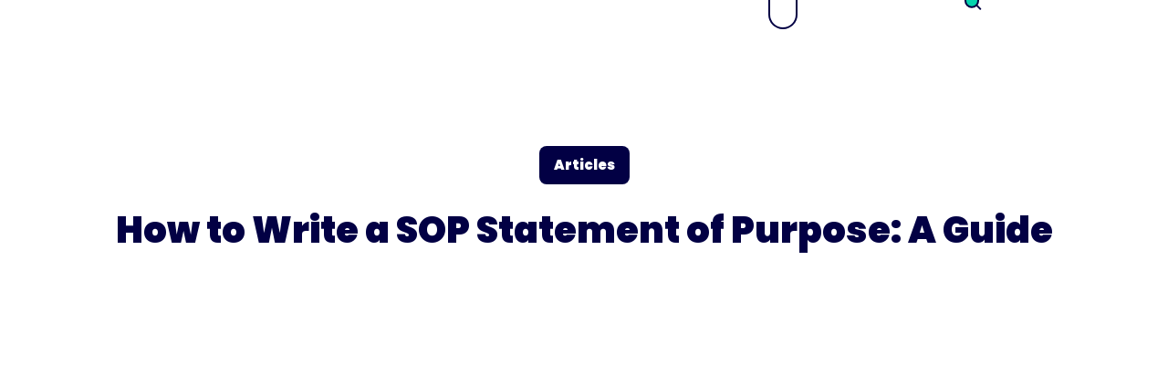

--- FILE ---
content_type: text/html
request_url: https://trainual.com/manual/how-to-write-a-sop-statement-of-purpose
body_size: 45585
content:
<!DOCTYPE html><!-- Last Published: Fri Dec 19 2025 13:21:08 GMT+0000 (Coordinated Universal Time) --><html data-wf-domain="trainual.com" data-wf-page="64ecea06c2aaa629ab8c285a" data-wf-site="61aa482275701e897156da77" lang="en" data-wf-collection="64ecea06c2aaa629ab8c276b" data-wf-item-slug="how-to-write-a-sop-statement-of-purpose"><head><meta charset="utf-8"/><title>How to Write a SOP Statement of Purpose: A Guide</title><meta content="Learn how to write sop statement of purpose for your small-to-medium business. Get tips on what to include and avoid when crafting yours." name="description"/><meta content="How to Write a SOP Statement of Purpose: A Guide" property="og:title"/><meta content="Learn how to write sop statement of purpose for your small-to-medium business. Get tips on what to include and avoid when crafting yours." property="og:description"/><meta content="https://cdn.prod.website-files.com/61aa482275701e722856da7b/68ff70cea62b220f97e80ea5_6415631a44e6f123c5398d89_HJckKnwCXxQ.jpeg" property="og:image"/><meta content="How to Write a SOP Statement of Purpose: A Guide" property="twitter:title"/><meta content="Learn how to write sop statement of purpose for your small-to-medium business. Get tips on what to include and avoid when crafting yours." property="twitter:description"/><meta content="https://cdn.prod.website-files.com/61aa482275701e722856da7b/68ff70cea62b220f97e80ea5_6415631a44e6f123c5398d89_HJckKnwCXxQ.jpeg" property="twitter:image"/><meta property="og:type" content="website"/><meta content="summary_large_image" name="twitter:card"/><meta content="width=device-width, initial-scale=1" name="viewport"/><meta content="x9JUP5m8qeUaJs4ZBNRcypcYjBTIgXsxjFee30Cnjg4" name="google-site-verification"/><link href="https://cdn.prod.website-files.com/61aa482275701e897156da77/css/trainual.shared.fa7075a64.min.css" rel="stylesheet" type="text/css"/><link href="https://fonts.googleapis.com" rel="preconnect"/><link href="https://fonts.gstatic.com" rel="preconnect" crossorigin="anonymous"/><script src="https://ajax.googleapis.com/ajax/libs/webfont/1.6.26/webfont.js" type="text/javascript"></script><script type="text/javascript">WebFont.load({  google: {    families: ["Inconsolata:400,700","Kalam:regular","Poppins:regular,italic,500,500italic,800,800italic","Poppins:regular,italic,500,500italic,800,800italic,900,900italic","Poppins:regular,600,800","Poppins:regular,700"]  }});</script><script type="text/javascript">!function(o,c){var n=c.documentElement,t=" w-mod-";n.className+=t+"js",("ontouchstart"in o||o.DocumentTouch&&c instanceof DocumentTouch)&&(n.className+=t+"touch")}(window,document);</script><link href="https://cdn.prod.website-files.com/61aa482275701e897156da77/61aa6c373ba53652adddca34_favicon%2032x32%20white.png" rel="shortcut icon" type="image/x-icon"/><link href="https://cdn.prod.website-files.com/61aa482275701e897156da77/61aa6cdb27e62304a08423f2_Webclip%20icon-16.png" rel="apple-touch-icon"/><link href="https://trainual.com/manual/how-to-write-a-sop-statement-of-purpose" rel="canonical"/><!-- Start cookieyes banner --> 
<script id="cookieyes" type="text/javascript" src="https://cdn-cookieyes.com/client_data/f1a487be07fafaf3c64f9b2a/script.js"></script> 
<!-- End cookieyes banner -->



<!-- Intellimize start -->
<style>.anti-flicker, .anti-flicker * {
    visibility: hidden !important;
    opacity: 0 !important;
}</style>
<script>(function (e, t, p) {
    var n = document.documentElement, s = {p: [], r: []}, u = {
        p: s.p, r: s.r, push: function (e) {
            s.p.push(e)
        }, ready: function (e) {
            s.r.push(e)
        }
    };
    e.intellimize = u, n.className += " " + p, setTimeout(function () {
        n.className = n.className.replace(RegExp(" ?" + p), "")
    }, t)
})(window, 4000, 'anti-flicker')</script>
<link rel="preload" href="https://cdn.intellimize.co/snippet/117567307.js" as="script">
<script src="https://cdn.intellimize.co/snippet/117567307.js" async
        onerror="document.documentElement.className = document.documentElement.className.replace(RegExp(' ?anti-flicker'), '');"></script>
<link rel="preconnect" href="https://api.intellimize.co" crossorigin>
<link rel="preconnect" href="https://117567307.intellimizeio.com">
<link rel="preconnect" href="https://log.intellimize.co" crossorigin>
<!-- Intellimize end -->

<!-- Mutiny -->
<script>
(function(){var a=window.mutiny=window.mutiny||{};if(!window.mutiny.client){a.client={_queue:{}};var b=["identify","trackConversion"];var c=[].concat(b,["defaultOptOut","optOut","optIn"]);var d=function factory(c){return function(){for(var d=arguments.length,e=new Array(d),f=0;f<d;f++){e[f]=arguments[f]}a.client._queue[c]=a.client._queue[c]||[];if(b.includes(c)){return new Promise(function(b,d){a.client._queue[c].push({args:e,resolve:b,reject:d});setTimeout(d,500)})}else{a.client._queue[c].push({args:e})}}};c.forEach(function(b){a.client[b]=d(b)})}})();
</script>
<script data-cfasync="false" src="https://client-registry.mutinycdn.com/personalize/client/fcb990498f47adcd.js"></script>
<!-- End Mutiny -->

<!-- Calendly -->
<link href="https://assets.calendly.com/assets/external/widget.css" rel="stylesheet"><script src="https://assets.calendly.com/assets/external/widget.js" type="text/javascript" async></script>
<!-- End Calendly -->

<!-- CustomerAI -->
<script async="async" src="https://static.mobilemonkey.com/js/mm_e8904ae3-8a57-43c9-b455-b7e5e1403693-72489526.js"></script>
<!-- End CustomerAI -->

<!-- Google Tag Manager -->
<script>(function(w,d,s,l,i){w[l]=w[l]||[];w[l].push({'gtm.start':
new Date().getTime(),event:'gtm.js'});var f=d.getElementsByTagName(s)[0],
j=d.createElement(s),dl=l!='dataLayer'?'&l='+l:'';j.async=true;j.src=
'https://www.googletagmanager.com/gtm.js?id='+i+dl;f.parentNode.insertBefore(j,f);
})(window,document,'script','dataLayer','GTM-W436QL6');</script>
<!-- End Google Tag Manager -->

<!-- EXTRA ADDED ITEMS BELOW -->

<!-- [Attributes by Finsweet] Form Submit Actions -->
<script defer src="https://cdn.jsdelivr.net/npm/@finsweet/attributes-formsubmit@1/formsubmit.js"></script>

<!-- [Attributes by Finsweet] Link blocks in editor -->
<script defer src="https://cdn.jsdelivr.net/npm/@finsweet/attributes-linkblockedit@1/linkblockedit.js"></script>

<!-- [Attributes by Finsweet] Modal -->
<script async src="https://cdn.jsdelivr.net/npm/@finsweet/attributes-modal@1/modal.js"></script>

<!-- Vimeo -->
<script type="text/javascript" defer="defer" src="https://extend.vimeocdn.com/ga/77149461.js"></script>
<!-- End Vimeo -->

<!-- Profitwell -->
<script type="text/javascript"> 
(function(i,s,o,g,r,a,m){i['ProfitWellObject']=r;i[r]=i[r]||function(){ (i[r].q=i[r].q||[]).push(arguments)},i[r].l=1*new Date();a=s.createElement(o), m=s.getElementsByTagName(o)[0];a.async=1;a.src=g;m.parentNode.insertBefore(a,m); })(window,document,'script','https://dna8twue3dlxq.cloudfront.net/js/profitwell.js','profitwell'); 
profitwell('auth_token', '0bcbb3d097f9e137acd03fa90a9ed0dd'); 
</script>
<!-- End Profitwell -->

<!-- G2 tracking -->
<script>(function (c, p, d, u, id, i) {
  id = ''; // Optional Custom ID for user in your system
  u = 'https://tracking.g2crowd.com/attribution_tracking/conversions/' + c + '.js?p=' + encodeURI(p) + '&e=' + id;
  i = document.createElement('script');
  i.type = 'application/javascript';
  i.async = true;
  i.src = u;
  d.getElementsByTagName('head')[0].appendChild(i);
}("3076", document.location.href, document));</script>


<!--Vector Tracking Script-->
<script>
    !function(e,r){try{if(e.vector)return void console.log("Vector snippet included more than once.");var t={};t.q=t.q||[];for(var o=["load","identify","on"],n=function(e){return function(){var r=Array.prototype.slice.call(arguments);t.q.push([e,r])}},c=0;c<o.length;c++){var a=o[c];t[a]=n(a)}if(e.vector=t,!t.loaded){var i=r.createElement("script");i.type="text/javascript",i.async=!0,i.src="https://cdn.vector.co/pixel.js";var l=r.getElementsByTagName("script")[0];l.parentNode.insertBefore(i,l),t.loaded=!0}}catch(e){console.error("Error loading Vector:",e)}}(window,document);
    vector.load("47998048-d43f-40c1-b830-72d054dc5ac8");
</script>

<!-- IP Lookup -->
<script>
    window.lo_use_ip_lookups = true;
</script>

<script type='text/javascript'>
window.__lo_site_id = 124375;

	(function() {
		var wa = document.createElement('script'); wa.type = 'text/javascript'; wa.async = true;
		wa.src = 'https://d10lpsik1i8c69.cloudfront.net/w.js';
		var s = document.getElementsByTagName('script')[0]; s.parentNode.insertBefore(wa, s);
	  })();
	</script>
<!-- End IP Lookup --><!-- [Attributes by Finsweet] Table of Contents -->
<script defer src="https://cdn.jsdelivr.net/npm/@finsweet/attributes-toc@1/toc.js"></script>

<meta class="swiftype" name="title" data-type="string" content="How to Write a SOP Statement of Purpose: A Guide" />
  <meta class="swiftype" name="body" data-type="text" content="Learn how to write sop statement of purpose for your small-to-medium business. Get tips on what to include and avoid when crafting yours." />

<!-- [Attributes by Finsweet] Powerful Rich Text -->
<script defer src="https://cdn.jsdelivr.net/npm/@finsweet/attributes-richtext@1/richtext.js"></script>

<style>
.toc-h2 {
font-weight: 600;
}
.toc-h2 a, .toc-h3 a, .toc-h4 a{
   color: #020044;
   text-decoration:none;
   /*more styles her */
}
.toc-h2.toc-active {
font-weight: 800;
}
ul {
padding-left: 40px;
}
</style>

<style>
.toc-story-h2 {
font-weight: 600;
}
.toc-story-h2 a, .toc-story-h3 a, .toc-story-h4 a{
   color: #020044;
   text-decoration:none;
   /*more styles her */
}
.toc-story-h2.toc-story-active {
font-weight: 800;
}
ul {
padding-left: 40px;
}
</style>

</head><body><div class="page-wrapper"><div class="w-layout-vflex wrap-googletag"><div class="html-googletag w-embed w-iframe"><!-- Google Tag Manager (noscript) -->
<noscript><iframe src="https://www.googletagmanager.com/ns.html?id=GTM-W436QL6"
height="0" width="0" style="display:none;visibility:hidden"></iframe></noscript>
<!-- End Google Tag Manager (noscript) --></div></div><div class="w-layout-vflex global"><div class="html-global w-embed"><style>

::selection {
  background: #020044; /* WebKit/Blink Browsers */
	color: white;
}

::-moz-selection {
   background: #020044; /* Gecko Browsers */
}

* {
  -webkit-font-smoothing: antialiased;
  -moz-osx-font-smoothing: grayscale;
}

.w-slider-dot {
  height: 16px;
  background: #020044;
}
.w-slider-dot.w-active {
    height: 16px;
    background: #06D4AE;
}
.w-slider-dot {
    position: relative;
    display: inline-block;
    height: 16px;
    width: 16px;
    background-color: #020044;
    cursor: pointer;
    margin: 0 8px 0em;
    transition: background-color 100ms,color 100ms;
}


::selection {
  background: #BDCCD4; /* WebKit/Blink Browsers */
	color: #fff;
}

::-moz-selection {
   background: #BDCCD4; /* Gecko Browsers */
   color: #fff;
}

 -webkit-font-smoothing: antialiased;
  -moz-osx-font-smoothing: grayscale;
  font-smoothing: antialiased;
  text-rendering: optimizeLegibility;

}


/* Focus state style for keyboard navigation for the focusable elements */
*[tabindex]:focus-visible,
  input[type="file"]:focus-visible {
   outline: 0.125rem solid #4d65ff;
   outline-offset: 0.125rem;
}

/* Snippet gets rid of top margin on first element in any rich text*/
.w-richtext>:first-child {
	margin-top: 0;
}

/* Snippet gets rid of bottom margin on last element in any rich text*/
.w-richtext>:last-child, .w-richtext ol li:last-child, .w-richtext ul li:last-child {
	margin-bottom: 0;
}

/* Prevent all click and hover interaction with an element */
.pointer-events-off {
	pointer-events: none !important;
}

/* Enables all click and hover interaction with an element */
.pointer-events-on {
  pointer-events: auto !important;
}

/* Create a class of .div-square which maintains a 1:1 dimension of a div */
.div-square::after {
	content: "";
	display: block;
	padding-bottom: 100%;
}

/* Make sure containers never lose their center alignment */
.container-medium,.container-small, .container-large {
	margin-right: auto !important;
  margin-left: auto !important;
}

a:button-2023:hover > .img-button-arrow {
transform: translateX(16px);
}

/* 
Make the following elements inherit typography styles from the parent and not have hardcoded values. 
Important: You will not be able to style for example "All Links" in Designer with this CSS applied.
Uncomment this CSS to use it in the project. Leave this message for future hand-off.
*/
/*
a,
.w-input,
.w-select,
.w-tab-link,
.w-nav-link,
.w-dropdown-btn,
.w-dropdown-toggle,
.w-dropdown-link {
  color: inherit;
  text-decoration: inherit;
  font-size: inherit;
}
*/

/* Apply "..." after 4 lines of text */
.text-style-4lines {
	display: -webkit-box;
	overflow: hidden !important;
	-webkit-line-clamp: 4 !important;
	-webkit-box-orient: vertical;

}

.text-style-8lines {
display: -webkit-box;
overflow:hidden;
-webkit-line-clamp:8;
-webkit-box-orient:vertical;
}

/* Apply "..." after 3 lines of text */
.text-style-3lines {
	display: -webkit-box;
	overflow: hidden;
	-webkit-line-clamp: 3;
	-webkit-box-orient: vertical;
}


/* Apply "..." after 2 lines of text */
.text-style-2lines {
	display: -webkit-box;
	overflow: hidden;
	-webkit-line-clamp: 2;
	-webkit-box-orient: vertical;
}

/* Adds inline flex display */
.display-inlineflex {
  display: inline-flex;
}

/* These classes are never overwritten */
.hide {
  display: none !important;
}
body {
  -webkit-font-smoothing: antialiased;
  -moz-osx-font-smoothing: grayscale;
  font-smoothing: antialiased;
  text-rendering: optimizeLegibility;
}

.margin-0 {
  margin: 0rem !important;
}
  
.padding-0 {
  padding: 0rem !important;
}

.spacing-clean {
padding: 0rem !important;
margin: 0rem !important;
}

.margin-top {
  margin-right: 0rem !important;
  margin-bottom: 0rem !important;
  margin-left: 0rem !important;
}

.padding-top {
  padding-right: 0rem !important;
  padding-bottom: 0rem !important;
  padding-left: 0rem !important;
}
  
.margin-right {
  margin-top: 0rem !important;
  margin-bottom: 0rem !important;
  margin-left: 0rem !important;
}

.padding-right {
  padding-top: 0rem !important;
  padding-bottom: 0rem !important;
  padding-left: 0rem !important;
}

.margin-bottom {
  margin-top: 0rem !important;
  margin-right: 0rem !important;
  margin-left: 0rem !important;
}

.padding-bottom {
  padding-top: 0rem !important;
  padding-right: 0rem !important;
  padding-left: 0rem !important;
}

.margin-left {
  margin-top: 0rem !important;
  margin-right: 0rem !important;
  margin-bottom: 0rem !important;
}
  
.padding-left {
  padding-top: 0rem !important;
  padding-right: 0rem !important;
  padding-bottom: 0rem !important;
}
  
.margin-horizontal {
  margin-top: 0rem !important;
  margin-bottom: 0rem !important;
}

.padding-horizontal {
  padding-top: 0rem !important;
  padding-bottom: 0rem !important;
}

.margin-vertical {
  margin-right: 0rem !important;
  margin-left: 0rem !important;
}
  
.padding-vertical {
  padding-right: 0rem !important;
  padding-left: 0rem !important;
}

.align-center {
align-items: center;
}

input[type=text] {   
    -webkit-appearance: none;
    -moz-appearance: none;
    appearance: none;
}

/*
[href="#"] {
color: red;
outline: 3px solid red;
}*/
   
</style>

<style>
	input[type="text"],
	input[type="button"],
	input[type="submit"],
    input[type="email"],
  	.text-field
  	.textarea
  	
{   
       -webkit-appearance: none;
       -moz-appearance: none;
       appearance: none;
}
</style>

<style>
  ::selection {
    background: #FFB885; /* WebKit/Blink Browsers */
    color: #503A3A;
  }

  ::-moz-selection {
     background: #FFB885; /* Gecko Browsers */
     color: #503A3A;
  }

  /* Focus state style for keyboard navigation for the focusable elements */
  *[tabindex]:focus-visible,
    input[type="file"]:focus-visible {
     outline: 0.125rem solid #4d65ff;
     outline-offset: 0.125rem;
  }

  /* Get rid of top margin on first element in any rich text element */
  .w-richtext > :not(div):first-child, .w-richtext > div:first-child > :first-child {
    margin-top: 0 !important;
  }

  /* Get rid of bottom margin on last element in any rich text element */
  .w-richtext>:last-child, .w-richtext ol li:last-child, .w-richtext ul li:last-child {
    margin-bottom: 0 !important;
  }

  /* Prevent all click and hover interaction with an element */
  .pointer-events-off {
    pointer-events: none !important;
  }

  /* Enables all click and hover interaction with an element */
  .pointer-events-on {
    pointer-events: auto !important;
  }

  /* Create a class of .div-square which maintains a 1:1 dimension of a div */
  .div-square::after {
    content: "";
    display: block;
    padding-bottom: 100%;
  }

  /* Make sure containers never lose their center alignment */
  .container-medium,.container-small, .container-large {
    margin-right: auto !important;
    margin-left: auto !important;
  }

  /* Apply "..." after 4 lines of text */
  .text-style-4lines {
    display: -webkit-box;
    overflow: hidden !important;
    -webkit-line-clamp: 4 !important;
    -webkit-box-orient: vertical;
  }

  .text-style-8lines {
    display: -webkit-box;
    overflow:hidden;
    -webkit-line-clamp:8;
    -webkit-box-orient:vertical;
  }

  /* Apply "..." after 3 lines of text */
  .text-style-3lines {
    display: -webkit-box;
    overflow: hidden;
    -webkit-line-clamp: 3;
    -webkit-box-orient: vertical;
  }

  /* Apply "..." after 2 lines of text */
  .text-style-2lines {
    display: -webkit-box;
    overflow: hidden;
    -webkit-line-clamp: 2;
    -webkit-box-orient: vertical;
  }

  /* Adds inline flex display */
  .display-inlineflex {
    display: inline-flex;
  }

  /* These classes are never overwritten */
  .hide {
    display: none !important;
  }

  body {
    -webkit-font-smoothing: antialiased;
    -moz-osx-font-smoothing: grayscale;
    font-smoothing: antialiased;
    text-rendering: optimizeLegibility;
  }

  .margin-0 {
    margin: 0rem !important;
  }

  .padding-0 {
    padding: 0rem !important;
  }

  .spacing-clean {
    padding: 0rem !important;
    margin: 0rem !important;
  }

  .margin-top {
    margin-right: 0rem !important;
    margin-bottom: 0rem !important;
    margin-left: 0rem !important;
  }

  .padding-top {
    padding-right: 0rem !important;
    padding-bottom: 0rem !important;
    padding-left: 0rem !important;
  }

  .margin-right {
    margin-top: 0rem !important;
    margin-bottom: 0rem !important;
    margin-left: 0rem !important;
  }

  .padding-right {
    padding-top: 0rem !important;
    padding-bottom: 0rem !important;
    padding-left: 0rem !important;
  }

  .margin-bottom {
    margin-top: 0rem !important;
    margin-right: 0rem !important;
    margin-left: 0rem !important;
  }

  .padding-bottom {
    padding-top: 0rem !important;
    padding-right: 0rem !important;
    padding-left: 0rem !important;
  }

  .margin-left {
    margin-top: 0rem !important;
    margin-right: 0rem !important;
    margin-bottom: 0rem !important;
  }

  .padding-left {
    padding-top: 0rem !important;
    padding-right: 0rem !important;
    padding-bottom: 0rem !important;
  }

  .margin-horizontal {
    margin-top: 0rem !important;
    margin-bottom: 0rem !important;
  }

  .padding-horizontal {
    padding-top: 0rem !important;
    padding-bottom: 0rem !important;
  }

  .margin-vertical {
    margin-right: 0rem !important;
    margin-left: 0rem !important;
  }

  .padding-vertical {
    padding-right: 0rem !important;
    padding-left: 0rem !important;
  }

  .align-center {
    align-items: center;
  }

</style>

<style>
.linklink--line {
	display: none !important;
}

.learnmore-wrap,
.btn_main_wrap[data-button-style="minimal"] {
	padding: 0 !important;
	position: relative;
}

.button-learnmore,
.underline_link a {
	position: relative;
	background-position: calc(100% - 3px) !important;
}

a:hover .button-learnmore,
.button-learnmore:hover,
.underline_link a:hover {
	background-position: calc(100% + 3px) !important;
}

.learnmore-wrap::before,
.btn_main_wrap[data-button-style="minimal"]::before,
.button-learnmore::before,
.underline_link a::before {
	content: '';
	position: absolute;
  left: 0;
  top: 100%;
  height: 3px;
  width: 0px;
  transition: width 200ms;
  background: currentColor;
}

a:hover .learnmore-wrap::before,
.learnmore-wrap:hover::before,
a:hover .btn_main_wrap[data-button-style="minimal"]::before,
.btn_main_wrap[data-button-style="minimal"]:hover::before,
a:hover .button-learnmore::before,
.button-learnmore:hover::before,
.underline_link a:hover::before {
	width: 100%;
}

.learnmore-wrap .learnmore-arrow svg {
	width: 0.8em;
	height: 0.8em;
}

.learnmore-wrap .learnmore-arrow,
.btn_main_wrap[data-button-style="minimal"] .btn_main_icon {
	transform: translateX(-6px);
  transition: transform 0.2s;
}

a:hover .learnmore-wrap .learnmore-arrow,
.learnmore-wrap:hover .learnmore-arrow,
a:hover .btn_main_wrap[data-button-style="minimal"] .btn_main_icon,
.btn_main_wrap[data-button-style="minimal"]:hover .btn_main_icon {
	transform: translateX(0px);
}

#trainual-footer .underline_link a::before { content: unset; }
</style></div><div class="w-layout-vflex page_code_wrap"><div class="page_code_base w-embed"><style>
/* variables */
:root {
	--font-weight--inherit: inherit;
	--font-weight--100: 100;
	--font-weight--200: 200;
	--font-weight--300: 300;
	--font-weight--400: 400;
	--font-weight--500: 500;
	--font-weight--600: 600;
	--font-weight--700: 700;
	--font-weight--800: 800;
	--font-weight--900: 900;
	--text-transform--none: none;
	--text-transform--uppercase: uppercase;
	--text-transform--capitalize: capitalize;
	--text-transform--lowercase: lowercase;
	--text-transform--inherit: inherit;
	--max-width--none: none;
}

/* default styles */
body {
	font-smoothing: antialiased;
	-webkit-font-smoothing: antialiased;
}
h1, h2, h3, h4, h5, h6 {
	font-size: inherit;
	line-height: inherit;
	font-weight: inherit;
}
h1, h2, h3, h4, h5, h6, p, label, blockquote {
	margin-top: 0;
	margin-bottom: 0;
}
button {
	background-color: unset;
	padding: unset;
	text-align: inherit;
	cursor: pointer;
}
img::selection {
	background: transparent;
}
:is(h1, h2, h3, h4, h5, h6, p) a {
	text-decoration: underline;
}
.w-richtext > *:first-child {
	margin-top: 0;
}
.w-richtext > *:last-child {
	margin-bottom: 0;
}
video {
	width: 100%;
	object-fit: cover;
}
video.wf-empty {
	padding: 0;
}
svg {
	display: block;
}
section, header, footer {
	position: relative;
}

/* line clamp */
.u-line-clamp-1, .u-line-clamp-2, .u-line-clamp-3, .u-line-clamp-4 {
	display: -webkit-box;
	overflow: hidden;
	-webkit-line-clamp: 1;
	-webkit-box-orient: vertical;
}
.u-line-clamp-2 { -webkit-line-clamp: 2; }
.u-line-clamp-3 { -webkit-line-clamp: 3; }
.u-line-clamp-4 { -webkit-line-clamp: 4; }

/* component attributes */

/* section padding */
[data-padding-top="none"] { padding-top: var(--padding-vertical--none); }
[data-padding-bottom="none"] { padding-bottom: var(--padding-vertical--none); }

[data-padding-top="small"] { padding-top: var(--padding-vertical--small); }
[data-padding-bottom="small"] { padding-bottom: var(--padding-vertical--small); }

[data-padding-top="main"] { padding-top: var(--padding-vertical--main); }
[data-padding-bottom="main"] { padding-bottom: var(--padding-vertical--main); }

[data-padding-top="large"] { padding-top: var(--padding-vertical--large); }
[data-padding-bottom="large"] { padding-bottom: var(--padding-vertical--large); }

/* hide section if it has no cms items */
[data-cms-check="true"]:not(:has(.w-dyn-item)) {
	display: none;
}

</style></div><div class="page_code_color w-embed"><style>
/* theme light */
:root,
[data-theme="light"],
[data-theme="dark"] [data-theme="invert"] {
	--theme--background: var(--swatch--white);
  --theme--background-secondary: var(--swatch--oatmeal);
	--theme--text: var(--swatch--primary);
  --theme--text-secondary: var(--swatch--green);
	--theme--border: var(--swatch--primary);
  --theme--border-secondary: var(--swatch--primary);
  --theme--text-tertiary: var(--swatch--primary);
	/* button primary */
	--button-primary--background: var(--swatch--primary);
	--button-primary--text: var(--swatch--white);
	--button-primary--border: var(--swatch--green);
	--button-primary--background-hover: var(--swatch--green);
	--button-primary--text-hover: var(--swatch--white);
	--button-primary--border-hover: var(--swatch--green);
	/* button secondary */
	--button-secondary--background: var(--swatch--purple);
	--button-secondary--text: var(--swatch--white);
	--button-secondary--border: var(--swatch--primary);
	--button-secondary--background-hover: var(--swatch--primary);
	--button-secondary--text-hover: var(--swatch--white);
	--button-secondary--border-hover: var(--swatch--primary);
  	/* button outline */
	--button-outline--background: var(--swatch--transparent);
	--button-outline--text: var(--swatch--primary);
	--button-outline--border: var(--swatch--primary);
	--button-outline--background-hover: var(--swatch--primary);
	--button-outline--text-hover: var(--swatch--white);
	--button-outline--border-hover: var(--swatch--primary);
    	/* button solid */
	--button-solid--background: var(--swatch--primary);
	--button-solid--text: var(--swatch--white);
	--button-solid--border: var(--swatch--primary);
	--button-solid--background-hover: var(--swatch--green);
	--button-solid--text-hover: var(--swatch--white);
	--button-solid--border-hover: var(--swatch--green);
  /* button nav */
  --button-nav--background: var(--swatch--brand);
  --button-nav--text: var(--swatch--primary);
  --button-nav--border: var(--swatch--transparent);
  --button-nav--background-hover: var(--swatch--primary);
  --button-nav--text-hover: var(--swatch--light);
  --button-nav--border-hover: var(--swatch--transparent);
   /* button small */
  --button-small--background: var(--swatch--transparent);
  --button-small--text: var(--swatch--primary);
  --button-small--border: var(--swatch--transparent);
  --button-small--background-hover: var(--swatch--transparent);
  --button-small--text-hover: var(--swatch--primary);
  --button-small--border-hover: var(--swatch--transparent);
     /* button minimal */
  --button-minimal--background: var(--swatch--transparent);
  --button-minimal--text: var(--swatch--primary);
  --button-minimal--border: var(--swatch--transparent);
  --button-minimal--background-hover: var(--swatch--transparent);
  --button-minimal--text-hover: var(--swatch--primary);
  --button-minimal--border-hover: var(--swatch--transparent);
  /* check */
  --check--text: var(--swatch--primary);
  --check-purple--text: var(--swatch--purple);
  --check-green--text: var(--swatch--green);
  /* eyebrow */
  --eyebrow--text: var(--swatch--primary);
}
/* theme dark */
[data-theme="dark"],
[data-theme="invert"],
[data-theme="light"] [data-theme="invert"] {
	--theme--background: var(--swatch--primary);
  --theme--background-secondary: var(--swatch--purple);
	--theme--text: var(--swatch--white);
  --theme--text-secondary: var(--swatch--green);
	--theme--border: var(--swatch--primary);
  --theme--text-tertiary: var(--swatch--primary);
	/* button primary */
	--button--background: var(--swatch--brand);
	--button--text: var(--swatch--brand-text);
	--button--border: var(--swatch--dark);
	--button--background-hover: var(--swatch--dark-secondary);
	--button--text-hover: var(--swatch--primary);
	--button--border-hover: var(--swatch--primary);
	/* button secondary */
	--button-secondary--background: var(--swatch--white);
	--button-secondary--text: var(--swatch--primary);
	--button-secondary--border: var(--swatch--white);
	--button-secondary--background-hover: var(--swatch--transparent);
	--button-secondary--text-hover: var(--swatch--white);
	--button-secondary--border-hover: var(--swatch--white);
	/* button outline */
	--button-outline--background: var(--swatch--transparent);
	--button-outline--text: var(--swatch--white);
	--button-outline--border: var(--swatch--white);
	--button-outline--background-hover: var(--swatch--white);
	--button-outline--text-hover: var(--swatch--primary);
	--button-outline--border-hover: var(--swatch--white);
	/* button solid */
	--button-solid--background: var(--swatch--green);
	--button-solid--text: var(--swatch--white);
	--button-solid--border: var(--swatch--green);
	--button-solid--background-hover: var(--swatch--transparent);
	--button-solid--text-hover: var(--swatch--green);
	--button-solid--border-hover: var(--swatch--green);
  /* button nav */
  --button-nav--background: var(--swatch--brand);
  --button-nav--text: var(--swatch--brand);
  --button-nav--border: var(--swatch--transparent);
  --button-nav--background-hover: var(--swatch--light);
  --button-nav--text-hover: var(--swatch--primary);
  --button-nav--border-hover: var(--swatch--transparent);
     /* button small */
  --button-small--background: var(--swatch--transparent);
  --button-small--text: var(--swatch--light);
  --button-small--border: var(--swatch--transparent);
  --button-small--background-hover: var(--swatch--transparent);
  --button-small--text-hover: var(--swatch--light);
  --button-small--border-hover: var(--swatch--transparent);
       /* button minimal */
  --button-minimal--background: var(--swatch--transparent);
  --button-minimal--text: var(--swatch--white);
  --button-minimal--border: var(--swatch--transparent);
  --button-minimal--background-hover: var(--swatch--transparent);
  --button-minimal--text-hover: var(--swatch--white);
  --button-minimal--border-hover: var(--swatch--transparent);
  /* check */
  --check--text: var(--swatch--primary);
  --check-purple--text: var(--swatch--purple);
    /* eyebrow */
  --eyebrow--text: var(--swatch--yellow);
}

/* theme oatmeal */
[data-theme="oatmeal"],
[data-theme="invert"],
[data-theme="light"] [data-theme="invert"] {
	--theme--background: var(--swatch--oatmeal);
  --theme--background-secondary: var(--swatch--white);
	--theme--text: var(--swatch--primary);
  --theme--text-secondary: var(--swatch--green);
	--theme--border: var(--swatch--oatmeal);
  --theme--text-tertiary: var(--swatch--primary);
      /* eyebrow */
  --eyebrow--text: var(--swatch--primary);
} 

/* theme purple */
[data-theme="purple"] {
	--theme--background: var(--swatch--purple);
  --theme--background-secondary: var(--swatch--primary);
	--theme--text: var(--swatch--white);
  --theme--text-secondary: var(--swatch--green);
	--theme--border: var(--swatch--purple);
  --theme--text-tertiary: var(--swatch--purple);
      /* eyebrow */
  --eyebrow--text: var(--swatch--white);
  /* button primary */
	--button--background: var(--swatch--brand);
	--button--text: var(--swatch--brand-text);
	--button--border: var(--swatch--primary);
	--button--background-hover: var(--swatch--dark-secondary);
	--button--text-hover: var(--swatch--primary);
	--button--border-hover: var(--swatch--primary);
	/* button secondary */
	--button-secondary--background: var(--swatch--white);
	--button-secondary--text: var(--swatch--purple);
	--button-secondary--border: var(--swatch--white);
	--button-secondary--background-hover: var(--swatch--transparent);
	--button-secondary--text-hover: var(--swatch--white);
	--button-secondary--border-hover: var(--swatch--white);
	/* button outline */
	--button-outline--background: var(--swatch--transparent);
	--button-outline--text: var(--swatch--white);
	--button-outline--border: var(--swatch--white);
	--button-outline--background-hover: var(--swatch--white);
	--button-outline--text-hover: var(--swatch--primary);
	--button-outline--border-hover: var(--swatch--white);
	/* button solid */
	--button-solid--background: var(--swatch--green);
	--button-solid--text: var(--swatch--white);
	--button-solid--border: var(--swatch--green);
	--button-solid--background-hover: var(--swatch--transparent);
	--button-solid--text-hover: var(--swatch--green);
	--button-solid--border-hover: var(--swatch--green);
  /* button nav */
  --button-nav--background: var(--swatch--brand);
  --button-nav--text: var(--swatch--brand);
  --button-nav--border: var(--swatch--transparent);
  --button-nav--background-hover: var(--swatch--light);
  --button-nav--text-hover: var(--swatch--primary);
  --button-nav--border-hover: var(--swatch--transparent);
     /* button small */
  --button-small--background: var(--swatch--transparent);
  --button-small--text: var(--swatch--light);
  --button-small--border: var(--swatch--transparent);
  --button-small--background-hover: var(--swatch--transparent);
  --button-small--text-hover: var(--swatch--light);
  --button-small--border-hover: var(--swatch--transparent);
       /* button minimal */
  --button-minimal--background: var(--swatch--transparent);
  --button-minimal--text: var(--swatch--white);
  --button-minimal--border: var(--swatch--transparent);
  --button-minimal--background-hover: var(--swatch--transparent);
  --button-minimal--text-hover: var(--swatch--white);
  --button-minimal--border-hover: var(--swatch--transparent);
  /* check */
  --check--text: var(--swatch--primary);
  --check-purple--text: var(--swatch--purple);
}

[data-button-style="primary"] {
	/* button primary */
	--button--background: var(--button-primary--background);
	--button--text: var(--button-primary--text);
	--button--border: var(--button-primary--border);
	--button--background-hover: var(--button-primary--background-hover);
	--button--text-hover: var(--button-primary--text-hover);
	--button--border-hover: var(--button-primary--border-hover);
  }
/* button secondary */
[data-button-style="secondary"] {
	--button--background: var(--button-secondary--background);
	--button--text: var(--button-secondary--text);
	--button--border: var(--button-secondary--border);
	--button--background-hover: var(--button-secondary--background-hover);
	--button--text-hover: var(--button-secondary--text-hover);
	--button--border-hover: var(--button-secondary--border-hover);
}
/* button outline */
[data-button-style="outline"] {
	--button--background: var(--button-outline--background);
	--button--text: var(--button-outline--text);
	--button--border: var(--button-outline--border);
	--button--background-hover: var(--button-outline--background-hover);
	--button--text-hover: var(--button-outline--text-hover);
	--button--border-hover: var(--button-outline--border-hover);
}
/* button solid */
[data-button-style="solid"] {
	--button--background: var(--button-solid--background);
	--button--text: var(--button-solid--text);
	--button--border: var(--button-solid--border);
	--button--background-hover: var(--button-solid--background-hover);
	--button--text-hover: var(--button-solid--text-hover);
	--button--border-hover: var(--button-solid--border-hover);
}
/* button minimal */
[data-button-style="minimal"] {
	--button--background: var(--button-minimal--background);
	--button--text: var(--button-minimal--text);
	--button--border: var(--button-minimal--border);
	--button--background-hover: var(--button-minimal--background-hover);
	--button--text-hover: var(--button-minimal--text-hover);
	--button--border-hover: var(--button-minimal--border-hover);
  padding: 0 !important; /* Remove padding */
}
[data-eyebrow-style="default"] {
	--eyebrow--text: var(--eyebrow-default--text);
}
/* check */
[data-check-style="primary"] {
 --check--text: var(--check--text);
}
[data-check-style="purple"] {
 --check--text: var(--check-purple--text);
}
[data-check-style="green"] {
 --check--text: var(--check-green--text);
}

/* divider */
[data-divider-background="inherit"] {--divider--background: var(--swatch--transparent);}
[data-divider-background="purple"] {--divider--background: var(--swatch--purple);}
[data-divider-background="white"] {--divider--background: var(--swatch--white);}
[data-divider-background="dark"] {--divider--background: var(--swatch--primary);}
[data-divider-background="oatmeal"] {--divider--background: var(--swatch--oatmeal);}
[data-divider-background="green"] {--divider--background: var(--swatch--green);}
[data-divider-background="yellow"] {--divider--background: var(--swatch--yellow);}

[data-divider-foreground="purple"] {--divider--foreground: var(--swatch--purple);}
[data-divider-foreground="white"] {--divider--foreground: var(--swatch--white);}
[data-divider-foreground="dark"] {--divider--foreground: var(--swatch--primary);}
[data-divider-foreground="oatmeal"] {--divider--foreground: var(--swatch--oatmeal);}
[data-divider-foreground="green"] {--divider--foreground: var(--swatch--green);}
[data-divider-foreground="yellow"] {--divider--foreground: var(--swatch--yellow);}

.section_spacer[data-divider-direction="inherit"] .divider-left {display: block;}
.section_spacer[data-divider-direction="inherit"] .divider-right {display: none;}
.section_spacer[data-divider-direction="flip"] .divider-right {display: block;}
.section_spacer[data-divider-direction="flip"] .divider-left {display: none;}

/* apply colors */
:is(c, :where([data-theme]:not([data-theme="inherit"]))) {
	background-color: var(--theme--background);
	color: var(--theme--text);
}
</style></div><div class="page_code_responsive w-embed"><style>
/* desktop */
:root {
	/* custom */
}
/* tablet */
@media screen and (max-width: 991px) {
	:root {
		/* custom */
		--padding-horizontal--main: 2rem;
		/* adaptive sizes */
		--size--2rem: 1.75rem;
		--size--2-5rem: 2.18rem;
		--size--3rem: 2.52rem;
		--size--3-5rem: 2.73rem;
		--size--4rem: 3rem;
		--size--4-5rem: 3.375rem;
		--size--5rem: 3.75rem;
		--size--5-5rem: 4.125rem;
		--size--6rem: 4.5rem;
		--size--6-5rem: 4.875rem;
		--size--7rem: 5.25rem;
		--size--7-5rem: 5.625rem;
		--size--8rem: 6rem;
		--size--8-5rem: 6.375rem;
		--size--9rem: 6.75rem;
		--size--9-5rem: 7.125rem;
		--size--10rem: 7.5rem;
		--size--11rem: 8.25rem;
		--size--12rem: 9rem;
		--size--13rem: 9.75rem;
		--size--14rem: 10.5rem;
		--size--15rem: 11.25rem;
		--size--16rem: 12rem;
    --size--17rem: 12.75rem;
    --size--18rem: 13.5rem;
    --size--19rem: 14.25rem;
    --size--20rem: 15rem;
	}
  .g_content_header .g_rich-text ul {
  list-style-position: inside;
  padding-left: 0;
  margin-left: 0;
}
}
/* landscape */
@media screen and (max-width: 767px) {
	:root {
		/* custom */
		--padding-horizontal--main: 1rem;
		/* adaptive sizes */
		--size--2-5rem: 2rem;
		--size--3rem: 2.25rem;
		--size--3-5rem: 2.375rem;
		--size--4rem: 2.5rem;
		--size--4-5rem: 2.75rem;
		--size--5rem: 3rem;
		--size--5-5rem: 3.25rem;
		--size--6rem: 3.5rem;
		--size--6-5rem: 3.75rem;
		--size--7rem: 4rem;
		--size--7-5rem: 4.25rem;
		--size--8rem: 4.5rem;
		--size--8-5rem: 4.75rem;
		--size--9rem: 5rem;
		--size--9-5rem: 5.25rem;
		--size--10rem: 5.5rem;
		--size--11rem: 5.75rem;
		--size--12rem: 6rem;
		--size--13rem: 6.5rem;
		--size--14rem: 7rem;
		--size--15rem: 7.5rem;
		--size--16rem: 8rem;
    --size--17rem: 8.5rem;
    --size--18rem: 9rem;
    --size--19rem: 9.5rem;
    --size--20rem: 10rem;
	}
}
/* portrait */
@media screen and (max-width: 479px) {
	:root {
		/* custom */
	}
}
</style></div><div class="page_code_custom w-embed"><style>
.section_spacer[data-divider-direction="inherit"] .divider-left{
    transform: translate(-1px, 0px);
}

</style></div><div class="page_code_pricingcards w-embed"><style>
/* theme purple */
[data-card-theme="purple"] {
	--theme--background: var(--swatch--white);
	--theme--text: var(--swatch--primary);
	--theme--border: var(--swatch--purple);
  --theme--brand: var(--swatch--purple);
  --theme--background-secondary: #E5DAFB;
}
/* theme blue*/
[data-card-theme="blue"] {
	--theme--background: var(--swatch--white);
	--theme--text: var(--swatch--primary);
	--theme--border: #009DE0;
  --theme--brand: #009DE0;
  --theme--background-secondary: #D6F3FF;
}
/* theme blue*/
[data-card-theme="green"] {
	--theme--background: var(--swatch--white);
	--theme--text: var(--swatch--primary);
	--theme--border: var(--swatch--green);
  --theme--brand: var(--swatch--green);
  --theme--background-secondary: #DCF9F4;
}
/* theme blue*/
[data-card-theme="gold"] {
	--theme--background: var(--swatch--white);
	--theme--text: var(--swatch--primary);
	--theme--border: #FBC94B;
  --theme--brand: #FBC94B;
  --theme--background-secondary: #FFFBD2;
}
</style></div></div><div class="hidden-embed w-embed w-script"><script>
/**
 * First user interaction event
 */
document.addEventListener('DOMContentLoaded', function () {
  var fired = false;
  var TIMEOUT_MS = 1500;

  function fire() {
    if (fired) return;
    fired = true;
    var evt = new Event('firstUserInteraction');
    window.dispatchEvent(evt);
  }

  function arm() {
    var opts = { once: true };

    document.addEventListener('click', fire, opts);
    document.addEventListener('touchstart', fire, opts);
    document.addEventListener('keydown', fire, opts);
    document.addEventListener('mousemove', fire, opts);
    document.addEventListener('wheel', fire, opts);
    document.addEventListener('scroll', fire, opts);
    window.addEventListener('resize', fire, opts);

    setTimeout(fire, TIMEOUT_MS);
  }

  arm();
});
</script></div></div><div class="section padding-0 s-nav nav-manual"><div class="container padding-24 flex-horizontal justify-end padding-sides-0"><div class="brand themanual"><div class="html_themanual manualhome w-embed"><a href="/">
<svg width="auto" height="auto" viewBox="0 0 30 28" fill="none" xmlns="http://www.w3.org/2000/svg">
<path d="M17.6522 3.67793C18.0197 2.5545 18.5273 1.8787 19.2186 1.8787C19.1706 1.55844 19.0137 1.26467 18.7745 1.04715C18.5352 0.829617 18.2284 0.7017 17.9059 0.685059C16.8383 0.685059 16.2083 1.36087 15.6045 3.39707C14.2837 3.22986 12.9541 3.14194 11.6229 3.13377C3.87838 3.13377 0.0105112 6.20563 0.0105112 10.4711C-0.0297943 11.0474 0.046077 11.6259 0.233597 12.1722C0.421116 12.7184 0.71644 13.2211 1.10194 13.6504C1.48744 14.0796 1.95521 14.4265 2.47734 14.6705C2.99947 14.9144 3.56524 15.0503 4.1409 15.0701C5.97857 15.0701 6.93241 13.4289 6.38111 12.3493C6.00785 12.5531 5.5864 12.6514 5.1618 12.6335C4.73719 12.6157 4.32539 12.4825 3.97042 12.2482C3.61544 12.0138 3.33062 11.6871 3.14641 11.303C2.96219 10.9189 2.8855 10.4918 2.92454 10.0674C2.92454 6.94288 6.3111 4.73114 10.6428 4.73114C12.1568 4.74006 13.6674 4.87806 15.1582 5.14364C14.9657 6.02132 14.7644 7.09208 14.5369 8.33838C13.6618 12.9111 13.128 16.0356 12.7867 18.063C11.9991 22.1617 10.4065 24.4525 7.64123 24.4525C5.54103 24.4525 4.28966 22.9341 4.28966 22.1003C3.85212 22.1003 3.41458 22.7147 3.41458 23.7152C3.4203 24.2183 3.52886 24.7148 3.73357 25.1741C3.93827 25.6334 4.23476 26.0457 4.60469 26.3854C4.97462 26.7252 5.41012 26.9852 5.88425 27.1494C6.35839 27.3136 6.86107 27.3785 7.3612 27.34C10.8615 27.34 13.5743 25.2775 14.9219 18.0016C15.3245 15.86 16.147 11.182 16.8033 7.52214C16.9346 6.82 17.0571 6.16175 17.1796 5.56493C20.1024 6.21441 22.6489 7.02187 24.7141 7.02187C26.7793 7.02187 29.247 5.82823 29.247 4.26597C25.4404 5.00322 21.59 4.26597 17.6522 3.67793Z" fill="#020044"/>
</svg>
</a></div><div class="html_themanual w-embed"><a href="/manual">
<svg width="auto" height="auto" viewBox="0 0 169 32" fill="none" xmlns="http://www.w3.org/2000/svg">
<path d="M1.20304 0H0.0654297V32H1.20304V0Z" fill="#020044"/>
<path d="M29.267 6.4158V10.6462H24.769V23.4339H19.4485V10.6462H14.9944V6.4158H29.267Z" fill="#020044"/>
<path d="M44.7732 11.3395C45.6946 12.5498 46.1568 14.0493 46.0771 15.5699V23.469H40.8266V16.2457C40.8549 15.6893 40.6702 15.143 40.3103 14.7186C40.1315 14.5238 39.9112 14.3721 39.6657 14.2748C39.4202 14.1775 39.1559 14.1372 38.8927 14.1569C38.6352 14.1425 38.3777 14.1855 38.1387 14.2826C37.8997 14.3797 37.685 14.5286 37.51 14.7186C37.1533 15.1443 36.9718 15.6905 37.0025 16.2457V23.4339H31.6732V5.64343H36.9937V11.9451C37.4156 11.2986 37.9857 10.7629 38.6564 10.3829C39.4165 9.96314 40.2743 9.7541 41.1416 9.77728C41.8255 9.74389 42.508 9.86722 43.1373 10.1379C43.7665 10.4086 44.326 10.8196 44.7732 11.3395Z" fill="#020044"/>
<path d="M62.3538 17.5535H53.7692C53.848 18.7296 54.338 19.3088 55.2306 19.3088C55.4934 19.3204 55.7534 19.2509 55.9756 19.1096C56.1978 18.9684 56.3715 18.7622 56.4732 18.5189H62.1088C61.925 19.4659 61.5101 20.3525 60.9012 21.0993C60.2729 21.8721 59.4766 22.4905 58.5734 22.9073C57.6079 23.3528 56.5558 23.5776 55.4931 23.5655C54.2457 23.5779 53.0151 23.2761 51.9141 22.6879C50.8785 22.1423 50.0263 21.3028 49.4638 20.2743C48.8625 19.1408 48.5612 17.8716 48.5887 16.588C48.5613 15.3017 48.8625 14.0296 49.4638 12.893C50.0292 11.8666 50.8807 11.0279 51.9141 10.4794C53.0151 9.89115 54.2457 9.58938 55.4931 9.60175C56.7364 9.57991 57.9658 9.86632 59.0722 10.4355C60.0989 10.969 60.9499 11.7889 61.5225 12.7965C62.1247 13.9106 62.4263 15.1631 62.3975 16.4301C62.4091 16.8051 62.3944 17.1805 62.3538 17.5535ZM57.0333 15.2276C57.0443 15.0342 57.0106 14.8409 56.9347 14.6627C56.8587 14.4846 56.7428 14.3264 56.5957 14.2008C56.2867 13.9662 55.9067 13.8453 55.5194 13.8585C55.3207 13.8367 55.1196 13.8551 54.9281 13.9125C54.7366 13.97 54.5585 14.0653 54.4043 14.1929C54.2501 14.3206 54.123 14.4779 54.0305 14.6556C53.9379 14.8333 53.8818 15.0278 53.8655 15.2276H57.0333Z" fill="#020044"/>
<path d="M90.5227 6.4158V23.4339H85.2284V14.9205L82.6032 23.4076H78.0528L75.4275 14.9205V23.4339H70.107V6.4158H76.6264L80.3455 16.6758L83.9946 6.45969L90.5227 6.4158Z" fill="#020044"/>
<path d="M93.8566 12.9457C94.2777 11.9663 94.9701 11.1286 95.8518 10.5321C96.7 9.97837 97.6925 9.6883 98.7045 9.69831C99.4999 9.67946 100.287 9.8669 100.989 10.2425C101.606 10.584 102.113 11.0956 102.45 11.717V9.87385H107.744V23.4339H102.45V21.582C102.123 22.2013 101.629 22.7154 101.024 23.0653C100.321 23.4382 99.5341 23.6226 98.7395 23.6007C97.7283 23.6138 96.7358 23.3268 95.8868 22.7757C95.0084 22.1794 94.3166 21.3455 93.8916 20.3708C93.3776 19.2084 93.1237 17.9472 93.1478 16.6758C93.1055 15.3951 93.3476 14.121 93.8566 12.9457ZM101.899 14.9731C101.714 14.7842 101.493 14.6341 101.25 14.5317C101.006 14.4292 100.745 14.3764 100.481 14.3764C100.217 14.3764 99.9556 14.4292 99.7122 14.5317C99.4688 14.6341 99.2482 14.7842 99.0633 14.9731C98.6722 15.4439 98.475 16.0466 98.512 16.6583C98.4737 17.2674 98.6712 17.8679 99.0633 18.3346C99.247 18.5258 99.4672 18.6778 99.7108 18.7816C99.9544 18.8854 100.216 18.939 100.481 18.939C100.746 18.939 101.008 18.8854 101.251 18.7816C101.495 18.6778 101.715 18.5258 101.899 18.3346C102.291 17.8679 102.488 17.2674 102.45 16.6583C102.487 16.0466 102.29 15.4439 101.899 14.9731Z" fill="#020044"/>
<path d="M124.196 11.3395C125.127 12.5462 125.598 14.046 125.526 15.5699V23.469H120.232V16.2457C120.26 15.6893 120.075 15.143 119.715 14.7186C119.345 14.3583 118.849 14.1568 118.333 14.1568C117.817 14.1568 117.321 14.3583 116.95 14.7186C116.593 15.1443 116.412 15.6905 116.443 16.2457V23.4339H111.122V9.87383H116.443V11.9451C116.891 11.2575 117.508 10.697 118.234 10.3173C118.96 9.93772 119.772 9.75175 120.59 9.77729C121.27 9.74794 121.947 9.87324 122.572 10.1438C123.196 10.4144 123.751 10.8232 124.196 11.3395Z" fill="#020044"/>
<path d="M143.071 9.87385V23.4339H137.777V21.3626C137.357 22.0136 136.783 22.5502 136.106 22.9249C135.349 23.3455 134.494 23.5546 133.629 23.5305C132.939 23.5667 132.249 23.4422 131.615 23.1666C130.98 22.891 130.418 22.4718 129.971 21.9419C129.049 20.7323 128.586 19.2323 128.668 17.7115V9.81241H133.918V17.0006C133.89 17.557 134.074 18.1033 134.434 18.5277C134.803 18.8922 135.3 19.0965 135.817 19.0965C136.335 19.0965 136.831 18.8922 137.2 18.5277C137.556 18.102 137.738 17.5558 137.707 17.0006V9.87385H143.071Z" fill="#020044"/>
<path d="M146.441 12.9457C146.859 11.9644 147.552 11.126 148.436 10.5321C149.284 9.97836 150.276 9.68829 151.288 9.69831C152.081 9.67817 152.865 9.86572 153.564 10.2425C154.183 10.5811 154.691 11.0935 155.025 11.717V9.87384H160.328V23.4339H155.025V21.582C154.682 22.2127 154.162 22.7285 153.529 23.0653C152.83 23.439 152.045 23.6235 151.253 23.6007C150.242 23.6138 149.25 23.3268 148.401 22.7757C147.52 22.1819 146.828 21.3473 146.406 20.3708C145.892 19.2023 145.641 17.9349 145.67 16.6583C145.65 15.3788 145.913 14.1108 146.441 12.9457ZM154.474 14.9731C154.297 14.7766 154.079 14.6214 153.835 14.5183C153.592 14.4152 153.329 14.3667 153.065 14.3763C152.8 14.3666 152.535 14.415 152.291 14.5181C152.046 14.6211 151.826 14.7764 151.647 14.9731C151.256 15.4439 151.059 16.0466 151.096 16.6583C151.058 17.2674 151.255 17.8679 151.647 18.3346C151.825 18.5329 152.045 18.6899 152.289 18.7945C152.534 18.8991 152.799 18.9488 153.065 18.9402C153.33 18.9487 153.593 18.8989 153.836 18.7942C154.08 18.6896 154.297 18.5327 154.474 18.3346C154.866 17.8679 155.063 17.2674 155.025 16.6583C155.062 16.0466 154.865 15.4439 154.474 14.9731Z" fill="#020044"/>
<path d="M169 5.64343V23.4339H163.68V5.64343H169Z" fill="#020044"/>
</svg></a></div></div><div class="menu menu-smaller"><div class="menu-mobile-bottom"><a href="#" class="button-signup button--secondary secondary-white margin-bottom-16 mobile-h6 w-button">Sign in</a><a href="#" class="button-signup mobile-h6 w-button">Sign up for free</a><div class="hero-texture hero-texture-top menu"><img src="https://cdn.prod.website-files.com/61aa482275701e897156da77/61aa482275701e34f756dbf1_MenuPurpleBg.svg" loading="lazy" alt="" class="hero-texture-child-menu"/></div></div><div id="w-node-fc8d8161-3ce1-f5a4-4583-c079e8a73c4c-e8a73c40" class="grid-40 grid-auto is-menu"><div id="w-node-fc8d8161-3ce1-f5a4-4583-c079e8a73c4d-e8a73c40" class="tablet-max-height-400"><div class="underline_link textcolor-eggplant hide-tablet"><a href="/templates" class="nav-link h7 manual">Templates</a><div class="linklink--line small background_dark"></div></div><div class="underline_link textcolor-eggplant hide-tablet"><a href="/category/articles" class="nav-link h7 manual">Articles</a><div class="linklink--line small background_dark"></div></div><div class="underline_link textcolor-eggplant hide-tablet"><a href="/category/podcasts" class="nav-link h7 manual">Podcasts</a><div class="linklink--line small background_dark"></div></div><div class="underline_link textcolor-eggplant hide-tablet"><a href="/newsletter" class="nav-link h7 manual">Newsletter</a><div class="linklink--line small background_dark"></div></div><div id="w-node-_01100393-18c2-af8a-4c53-5f5f9cc22699-e8a73c40" class="manual-newsearch"><div class="formblock-search w-form"><form method="post" fs-formsubmit-reload="true" fs-formsubmit-element="form" name="wf-form-Swifttype-search" data-name="Swifttype search" id="wf-form-Swifttype-search" class="search" data-wf-page-id="64ecea06c2aaa629ab8c285a" data-wf-element-id="59b9e697-e6e0-bdbc-22df-954f7c0e357e"><input class="st-default-search-input w-input" maxlength="256" name="Search" data-name="Search" placeholder="Search for something" type="text" id="search-form"/><div class="search-manual icon"><img src="https://cdn.prod.website-files.com/61aa482275701e897156da77/61aa482275701e20ec56dc10_Search.svg" loading="lazy" alt=""/></div><input type="submit" data-wait="Please wait..." class="hide w-button" value="Submit"/><div class="st-search-container"><div class="st-container-content"></div></div><div class="html_st-search w-embed"><style>
.st-default-search-input {
  position: relative;
  z-index: 1;
  height: 56px;
  margin-bottom: 0px;
  padding-top: 0px;
  padding-right: 36px;
  padding-bottom: 0px;
  padding-left: 24px;
  border-top-style: solid;
  border-top-width: 0px;
  border-top-color: black;
  border-right-style: solid;
  border-right-width: 0px;
  border-right-color: black;
  border-bottom-style: solid;
  border-bottom-width: 0px;
  border-bottom-color: black;
  border-left-style: solid;
  border-left-width: 0px;
  border-left-color: black;
  border-top-left-radius: 50px;
  border-top-right-radius: 50px;
  border-bottom-left-radius: 50px;
  border-bottom-right-radius: 50px;
  background-color: #fff;
  background-image: none
    /* @img_62e354f7f169f8d4c4698e2f */
  ;
  background-size: auto
    /* auto */
  ;
  background-repeat: repeat
    /* no-repeat */
  ;
  box-shadow: inset 0 0 0 2px #020044;
  font-size: 15px;
  line-height: 24px;
  font-weight: 800;
  font-family:'Poppins New',sans-serif;
  color:#020044; 
}

.st-default-search-input:placeholder {
  color: @swatch_c5ea0c08;
}

.st-default-search-input:focus {
  box-shadow: inset 0 0 0 2px #06d4ae;
  color: #020044;
}


</style></div></form><div class="w-form-done"><div>Thank you! Your submission has been received!</div></div><div class="w-form-fail"><div>Oops! Something went wrong while submitting the form.</div></div></div><div class="search"></div></div><div id="w-node-_02e47033-67bd-4aef-aef5-b1ab43c22467-e8a73c40" class="manual-oldsearch"><form action="/search" id="w-node-fc8d8161-3ce1-f5a4-4583-c079e8a73c5c-e8a73c40" class="search searchwrap-manual w-form"><input class="input-field radius-50 is-manual-search w-input" maxlength="256" name="query" placeholder="Search for something" type="search" id="search" required=""/><input type="submit" class="search-manual w-button" value="Search"/><div class="st-search-container"><div class="st-container-content"></div></div></form></div></div></div><a id="white-button" href="#" class="button-signup button--small h7 button-nav button--subscribe w-node-fc8d8161-3ce1-f5a4-4583-c079e8a73c5f-e8a73c40 w-inline-block"><div id="w-node-fc8d8161-3ce1-f5a4-4583-c079e8a73c60-e8a73c40" class="h7">Subscribe</div></a><div data-hover="false" data-delay="0" data-w-id="893f8eb4-e55c-6e03-f6fb-4f236dcb8779" class="dropdown-menu-mobile w-dropdown"><div class="dropdown-toggle-lottie w-dropdown-toggle"><div data-is-ix2-target="1" class="lottie-menu" data-w-id="893f8eb4-e55c-6e03-f6fb-4f236dcb877b" data-animation-type="lottie" data-src="https://cdn.prod.website-files.com/61aa482275701e897156da77/61aa482275701e419f56dbe5_TrainualMenu.json" data-loop="0" data-direction="1" data-autoplay="0" data-renderer="svg" data-default-duration="1" data-duration="0" data-ix2-initial-state="0"></div></div><nav class="dropdown-list-mobile-manual w-dropdown-list"><div class="menu-mobile-bottom background_oatmeal"><a href="https://www.trainualapp.com/accounts/universal_login?_mv=3728f273-f69e-4cfa-b892-9f55fb1c2572&amp;ajs_aid=902fdaaa-be5f-43fb-bc9d-61ea4b58e8be&amp;_ga=2.261364109.1253473924.1637252307-470495819.1617630158" target="_blank" class="button-signup button--secondary secondary-dark w-button">Log into Trainual</a><a href="https://www.trainualapp.com/accounts/new?tg=97&amp;_mv=3728f273-f69e-4cfa-b892-9f55fb1c2572&amp;ajs_aid=902fdaaa-be5f-43fb-bc9d-61ea4b58e8be&amp;_ga=2.261364109.1253473924.1637252307-470495819.1617630158" target="_blank" class="button-signup mobile-h6 w-button">Sign up for free</a><div class="hero-texture hero-texture-top menu"><img src="https://cdn.prod.website-files.com/61aa482275701e897156da77/61aa482275701e1d4456dc7b_MenuBorderButtonsOatmeal.svg" loading="lazy" alt="" class="hero-texture-child-menu"/></div></div><a href="/templates" class="nav-link h6 textcolor-eggplant">Templates</a><a href="/newsletter" class="nav-link h6 textcolor-eggplant">Newsletter</a><a href="https://trainual.com/category/podcasts" class="nav-link h6 textcolor-eggplant">Podcasts</a><a href="https://trainual.com/category/articles" class="nav-link h6 textcolor-eggplant">Articles</a></nav></div></div></div></div><div class="main-wrapper"><div class="rh-integration w-embed w-script"><!-- Revenue Hero Integration  -->
<!-- Revenue Hero Integration  -->
<!-- Revenue Hero Integration  -->
<script>

    /**
     * Only affects the nav items with the ID "nav-button-primary"
     * @type function()
     */
    document.addEventListener('DOMContentLoaded', function () {
        // Find the element with id="button-nav-primary"
        let buttonNavPrimary = document.getElementById('nav-button-primary');

        // Get ID and attributes
        let elements = [
            document.getElementById('click-around-btn'), // Demo Page - Click Around
            document.getElementById('newsletter-popup-2024'), // footer element
            document.getElementById('help-docs'), // FAQ Page
            document.getElementById('non-revenue-hero'), // FAQ Page
            document.getElementById('trainual-enroll'), // Trainual University
            document.getElementById('shawn-email'), // Trainual University
            document.getElementById('trainual-u-signup'), // Trainual University
            document.getElementById('trainual-integration'), // Multiple Pages
            document.getElementById('meet-the-team'), // About Page
            document.getElementById('the-manual-resource'), // The Manual Template
            document.getElementById('the-manual-sidebar-sub'), // The Manual Sidebar Newsletter
            document.getElementById('the-manual-newsletter'), // The Manual
            document.getElementById('suns-vip-hero-btn'), // Suns VIP Page 
            document.getElementById('suns-vip-section1-btn'), // Suns VIP Page
            document.getElementById('suns-vip-sbs1-btn'), // Suns VIP Page
            document.getElementById('suns-vip-sbs2-btn'), // Suns VIP Page  
            document.getElementById('suns-vip-sbs3-btn'), // Suns VIP Page  
            document.getElementById('suns-vip-try-for-free-btn'), // Suns VIP Page  
            document.getElementById('sprocess-coloring-book'), // Sprocesses
            document.getElementById('cta-imp-2025'), // pricing page
            document.getElementById('integrations-link'),
            document.getElementById('newsletter-sidesub-btn')
        ];

        let removeModalAttributes = ['fs-modal-element'];

        /**
         * Iterates over a list of elements and removes specified attributes if they exist.
         *
         * @param {Array} elements - An array of DOM elements to process.
         * @param {Array} removeModalAttributes - An array of attribute names to remove from each element.
         */
        elements.forEach(element => {
            if (element) {
                removeModalAttributes.forEach(attr => {
                    if (element.hasAttribute(attr)) {
                        element.removeAttribute(attr);
                    }
                });
            }
        });

        if (buttonNavPrimary) {
            // List of attributes you want to remove
            let attributesToRemove = ['trainual-button', 'calendly-2']; // Replace with specific attribute names

            // Remove only the specified attributes
            attributesToRemove.forEach(function (attr) {
                if (buttonNavPrimary.hasAttribute(attr)) {
                    buttonNavPrimary.removeAttribute(attr);
                }
            });

            // Add the new attribute fs-modal-element="open-8"
            buttonNavPrimary.setAttribute('fs-modal-element', 'open-8');
        }
    });
</script>

<!-- Revenue Hero Integration  -->
<script type="text/javascript" src="https://app.revenuehero.io/scheduler.min.js"></script>
<script type="text/javascript">
    window.addEventListener("message", (event) => {
        if (
            event.data.type === "hsFormCallback" &&
            event.data.eventName === "onFormSubmitted"
        ) {

            // Step-1
            // Merging hubspotData, hiddenFormData
            // Grab current window URL
            const rhSubmitData = event.data.data.submissionValues;
            
          // If form doesn't have the "employee_count_manual" field, stop here
          if (!rhSubmitData['employee_count_manual']) {
            return; // Ignore newsletter and other forms
          }
            
            localStorage.setItem('rhSubmitData', JSON.stringify(rhSubmitData));
            localStorage.setItem('userEmail', rhSubmitData['email']);
            localStorage.setItem('userName', rhSubmitData['firstname']);
           
			
         					
              
            // Capture HubSpot form data
            let firstName = rhSubmitData['firstname'];
            let lastName = rhSubmitData['lastname'];
            let email = rhSubmitData['email'];
            let phoneNumber = rhSubmitData['phone'];
            let employeeCount = rhSubmitData['employee_count_manual'];
            let companySite = rhSubmitData['website'];
            let salesSource = rhSubmitData['sales_demo_writein_source'];
            let salesGoal = rhSubmitData['sales_demo_registrant_goals'];
            let currentPath = rhSubmitData['calendly_schedule_url'];


            // Capture additional tracking parameters from hidden fields
            let gclid = rhSubmitData['gclid'];
            let msclkid = rhSubmitData['msclkid'];
            let li_fat_id = rhSubmitData['li_fat_id'];
            let fbclid = rhSubmitData['fbclid'];
            
            //check the value of employeeCount
            if (employeeCount === '<10') {
                employeeCount = 'Fewer than 10';
            }
            
           


            // Construct Calendly URL with the captured data
            let calendlyURL = "https://calendly.com/trainual-sales/product-tour?hide_gdpr_banner=1" +
                "&first_name=" + encodeURIComponent(firstName) +
                "&last_name=" + encodeURIComponent(lastName) +
                "&email=" + encodeURIComponent(email) +
                "&a1=" + encodeURIComponent(phoneNumber) +
                "&a2=" + encodeURIComponent(companySite) +
                "&a3=" + encodeURIComponent(employeeCount) +
                "&a4=" + encodeURIComponent(salesGoal) +
                "&a6=" + encodeURIComponent(salesSource) +
                "&gclid=" + encodeURIComponent(gclid) +
                "&msclkid=" + encodeURIComponent(msclkid) +
                "&li_fat_id=" + encodeURIComponent(li_fat_id) +
                "&fbclid=" + encodeURIComponent(fbclid) +
                "&calendly_schedule_url=" + encodeURIComponent(currentPath)

            // Step-2
            // Manually send data to RH scheduler to qualify
            window.hero = new RevenueHero({routerId: '1757'});
            hero.submit(rhSubmitData).then((sessionData) => {
                // Hide the form-revenue-hero element in both cases
                document.getElementById('form-revenue-hero').style.display = 'none';

                if (sessionData?.data?.attributes?.qualified === true) {
                    // If the user is qualified, open the RevenueHero dialog.
                    hero.dialog.open(sessionData);
                } else {
                		  const redirectDemoUrl = "https://trainual.com/interactive-demo"
                			event.preventDefault()
                			window.location.href = redirectDemoUrl;


                    /**
                     * Event listener for click events on the document.
                     * If a link (`<a>`) inside a `div` with the class names `k_tUa2XwT0esKZkWYshM` and `UOUgYFhrylMAqJDUG1Tn` is clicked,
                     * it prevents the default action and opens the URL in a new tab.
                     * TEMPORARY
                     * @param {Event} event - The click event object.
                     */
                    //document.addEventListener('click', function (event) {
                        //const target = event.target;
                       // const div = document.querySelector('.k_tUa2XwT0esKZkWYshM.UOUgYFhrylMAqJDUG1Tn');

                        //if (div && target.tagName === 'A') {
                            //event.preventDefault();
                            //window.open(target.href, '_blank');
                        //}
                    //});


                    // Ensure the Calendly element is visible
                    // document.getElementById("calendly-revenue-hero").style.display = "block";

                    // Hide the .revenuehero element and form-demo.revenuehero
                    // document.querySelector('.revenuehero').style.display = 'none';
                    // document.querySelector('.form-demo.revenuehero').style.display = 'none';
                }
            });
        }
    });


</script>

<script>
    document.addEventListener("DOMContentLoaded", function () {
        let popup = document.querySelector('.pop-up-2024');
        if (popup) {
            popup.remove();
        }
    });
</script>
<!-- End Revenue Hero Integration  -->
<!-- End Revenue Hero Integration  -->
<!-- End Revenue Hero Integration  --></div><div fs-modal-element="modal-8" class="pop-up-revenuehero"><div class="calendly-form-wrap revenue-hero"><div id="calendly-revenue-hero" class="form-demo calendly-revenuehero w-embed w-script"><!-- Calendly inline widget begin -->
<div class="calendly-inline-widget" data-url="" style="min-width:320px;height:700px;max-height:100%;" id="calendly-revenue-hero-form"></div>
<script type="text/javascript" src="https://assets.calendly.com/assets/external/widget.js" async></script>
<!-- Calendly inline widget end --></div><div id="form-revenue-hero" class="form-demo revenuehero w-embed w-script"><!--  pop-up-RevenueHero -> form-demo  -->
<script charset="utf-8" type="text/javascript" src="//js.hsforms.net/forms/embed/v2.js"></script>
<script>
/**
 * Extracts and cleans up URL parameters from the current page's query string.
 * Handles proper escaping of special regex characters and URL decoding.
 * 
 * @param {string} utm - The UTM parameter name to extract from the URL
 * @returns {string} The extracted and decoded parameter value, or empty string if not found
 * @example
 * // URL: https://example.com?utm_source=google&utm_medium=cpc
 * getUrlParameter('utm_source'); // Returns 'google'
 * getUrlParameter('nonexistent'); // Returns ''
 */
function getUrlParameter(utm) {
    let name = utm.replace(/[\[]/, '\\[').replace(/[\]]/, '\\]');
    let regex = new RegExp('[\\?&]' + name + '=([^&#]*)');
    let results = regex.exec(window.location.search);
    return results === null ? '' : decodeURIComponent(results[1].replace(/\+/g, ' '));
}

/**
 * Helper function that extracts the "slug" (path) from a website URL.
 * Removes the protocol, domain, and leading/trailing slashes to get just the path.
 * 
 * @param {string} url - The complete URL to extract the slug from
 * @returns {string} The extracted slug/path without leading or trailing slashes
 * @example
 * // Returns 'products/software'
 * getSlugFromUrl('https://example.com/products/software/');
 * // Returns 'about'
 * getSlugFromUrl('https://example.com/about');
 */
function getSlugFromUrl(url) {
    let parser = document.createElement('a');
    parser.href = url;
    return parser.pathname.replace(/^\/|\/$/g, '');  // Removes leading and trailing slashesÍ
}

/**
 * Stores and retrieves ps_partner_key parameter using localStorage for persistence.
 * Checks URL first, then localStorage for partner key persistence across sessions.
 * @returns {string} The partner key value from URL or localStorage, empty string if not found
 */
function handlePartnerKeyStorage() {
    const STORAGE_KEY = 'ps_partner_key';
    
    // Get the ps_partner_key parameter from URL (FIXED: was looking for 'gspk')
    const urlParams = new URLSearchParams(window.location.search);
    const partnerKey = urlParams.get('ps_partner_key');

    // If partner key is found in URL, store it in localStorage and use it
    if (partnerKey) {
        localStorage.setItem(STORAGE_KEY, partnerKey);
    } else {
        // If no partner key in URL, check localStorage for previously stored value
        const storedPartnerKey = localStorage.getItem(STORAGE_KEY);
        if (storedPartnerKey) {
            // Use stored partner key for iframe population
            const hsIframes = document.querySelectorAll('iframe[id^="hs-form-iframe"]');
            hsIframes.forEach((iframe, index) => {
                try {
                    if (iframe.contentDocument) {
                        const gspkField = iframe.contentDocument.querySelector('input[name="partnerstack_gspk"]');
                        if (gspkField) {
                            gspkField.value = storedPartnerKey;
                            // Trigger events to ensure HubSpot recognizes the change
                            gspkField.dispatchEvent(new Event('input', { bubbles: true }));
                            gspkField.dispatchEvent(new Event('change', { bubbles: true }));
                        }
                    }
                } catch (e) {
                    // Cannot access iframe content due to cross-origin restrictions
                }
            });
            return storedPartnerKey;
        }
        // No partner key found in URL or localStorage
        return '';
    }

    // Find all HubSpot form iframes and populate with current partner key
    const hsIframes = document.querySelectorAll('iframe[id^="hs-form-iframe"]');

    hsIframes.forEach((iframe, index) => {
        try {
            if (iframe.contentDocument) {
                const gspkField = iframe.contentDocument.querySelector('input[name="partnerstack_gspk"]');
                if (gspkField) {
                    gspkField.value = partnerKey;

                    // Trigger events to ensure HubSpot recognizes the change
                    gspkField.dispatchEvent(new Event('input', { bubbles: true }));
                    gspkField.dispatchEvent(new Event('change', { bubbles: true }));
                }
            }
        } catch (e) {
            // Cannot access iframe content due to cross-origin restrictions
        }
    });

    // Return the partner key for direct field population
    return partnerKey;
}


/**
 * HubSpot form configuration and initialization.
 * Creates a HubSpot form with UTM parameter tracking, email validation, and analytics integration.
 * 
 * @namespace hbspt.forms
 * @memberof hbspt
 * @function create
 * @param {Object} config - HubSpot form configuration object
 * @param {string} config.region - HubSpot region identifier (e.g., "na1")
 * @param {string} config.portalId - HubSpot portal ID for the account
 * @param {string} config.formId - Unique identifier for the specific form
 * @param {Function} config.onFormReady - Callback function executed when form is ready
 */
hbspt.forms.create({
    region: "na1",
    portalId: "5078742",
    formId: "ebe7490f-9899-43e2-8a1f-f71e66ecc436",
    /**
     * Callback function executed when the HubSpot form is ready and rendered.
     * Handles URL slug extraction, UTM parameter population, email validation setup,
     * and analytics tracking integration.
     * 
     * @param {jQuery} $form - jQuery object representing the rendered HubSpot form
     * @memberof hbspt.forms.create
     */
    onFormReady: function ($form) {
        /**
         * URL slug extraction and UTM parameter population.
         * Extracts the current page slug and populates form fields with UTM tracking parameters
         * for attribution and analytics purposes.
         * 
         * @description Populates the following hidden form fields:
         * - calendly_schedule_url: Current page slug or default domain
         * - calendly_utm_campaign: Campaign tracking parameter
         * - calendly_utm_content: Content tracking parameter  
         * - calendly_utm_medium: Medium tracking parameter
         * - calendly_utm_source: Source tracking parameter
         */
        let slug = getSlugFromUrl(window.location.href);
        if (slug === '') {
            slug = 'trainual.com/';
        }
        $form.find('input[name="calendly_schedule_url"]').val(slug).change();
        $form.find('input[name="calendly_utm_campaign"]').val(getUrlParameter('utm_campaign')).change();
        $form.find('input[name="calendly_utm_content"]').val(getUrlParameter('utm_content')).change();
        $form.find('input[name="calendly_utm_medium"]').val(getUrlParameter('utm_medium')).change();
        $form.find('input[name="calendly_utm_source"]').val(getUrlParameter('utm_source')).change();

        // Handle ps_partner_key with localStorage persistence
        $form.find('input[name="partnerstack_gspk"]').val(handlePartnerKeyStorage()).change();

        /**
         * ZeroBounce email validation API integration.
         * Dynamically loads and initializes ZeroBounce email validation widget
         * to prevent form submission with invalid email addresses.
         * 
         * @description Configuration includes:
         * - API key for ZeroBounce service authentication
         * - Form submission prevention on validation errors
         * - Integration with specific HubSpot form ID
         * 
         * @see {@link https://www.zerobounce.net/} ZeroBounce email validation service
         */
        const config = {
            apiKey: "002ed923d82d4d82a38c52e867991e84", // PUBLIC_API_KEY_HERE
            disableSubmitOnError: true, // Disable the submit button if the validation fails
            hubspotFormId: "ebe7490f-9899-43e2-8a1f-f71e66ecc436"
        };

        const script = document.createElement('script');
        script.src = 'https://www.zerobounce.net/widget/ZeroBounceHubSpotValidationWidget.js';
        script.async = true;
        script.onload = function () {
            if (typeof initializeZeroBounce === "function") {
                initializeZeroBounce(config);
            }
        }
        document.head.appendChild(script);

        /**
         * Cometly tracking integration for conversion attribution.
         * Dynamically loads Cometly analytics scripts with a delay to ensure proper form rendering.
         * Provides advanced marketing attribution and conversion tracking capabilities.
         * 
         * @description Implementation details:
         * - 300ms delay before script injection to allow form initialization
         * - Loads Cometly tracking script with specific UID and referrer
         * - Initializes Cometly with additional 400ms delay for proper setup
         * - Appends scripts directly to the form element for scoped execution
         * 
         * @see {@link https://cometly.com/} Cometly conversion tracking platform
         */
        setTimeout(() => {
            let cometlyScript = document.createElement("script");
            cometlyScript.type = "text/javascript";
            cometlyScript.src = "https://t.cometlytrack.com/e?uid=ce7dc1-3377699736000067-d70aa7-s&cometlyref=hubspotmarketingform";
            $form[0].appendChild(cometlyScript);
            let cometFunctions = document.createElement("script");
            cometFunctions.type = "text/javascript";
            cometFunctions.innerHTML = 'setTimeout(() => {comet("init");}, 400)';
            $form[0].appendChild(cometFunctions);
        }, 300);
    }

});
</script></div><div class="form-styles hide w-embed w-script"><!-- [Attributes by Finsweet] Custom Form Select -->
<script defer src="https://cdn.jsdelivr.net/npm/@finsweet/attributes-selectcustom@1/selectcustom.js"></script>

<style>
._3efP_GeH5kyBAzqnLzL.cllbjvXCdYDt9A3te4cz {
max-width:100% !important;
}
</style>
<style >
.lmtWIHO_gkbTeeyuvoJC.mOUYF5ZmuNL6I7t0mSFg {
background-color:none !important;
}
.lmtWIHO_gkbTeeyuvoJC.mOUYF5ZmuNL6I7t0mSFg {
background-color: #fbfcfd00 !important;
}
.lmtWIHO_gkbTeeyuvoJC.sbRR6Vj9cBntcZ6P4tOo.mOUYF5ZmuNL6I7t0mSFg {
background-color: #fbfcfd00 !important;
}
.hbspt-form {
    width: 100%;
}
.form-demo, .form-demo.revenuehero {
max-height:100%;
overflow:auto;
}
</style></div><div class="form-styles hide w-embed w-script"><!-- [Attributes by Finsweet] Modal -->
<script async src="https://cdn.jsdelivr.net/npm/@finsweet/attributes-modal@1/modal.js"></script></div></div><div fs-modal-element="close-8" class="popup-close"></div><img fs-modal-element="close-8" loading="lazy" alt="" src="https://cdn.prod.website-files.com/61aa482275701e897156da77/61aa482275701e1beb56ddc0_Close.svg" class="img-close-popup"/></div><div class="article"><div data-padding-bottom="small" class="section"><div class="container flex-vertical-center"><div class="u-tag-wrap margin-bottom-24"><h6 class="margin-bottom-0 margin-top-0">Articles</h6></div><h1 class="u-text-h1 center-paragraph">How to Write a SOP Statement of Purpose: A Guide</h1><p class="u-color-faded w-dyn-bind-empty"></p></div></div><div class="section-manual"><div class="c-manual-photo"><div class="coverphoto-parent _60"><img src="https://cdn.prod.website-files.com/61aa482275701e722856da7b/68ff70cea62b220f97e80ea5_6415631a44e6f123c5398d89_HJckKnwCXxQ.jpeg" loading="eager" alt="" class="coverphoto"/></div></div></div><div class="section s--is-manual-content"><div class="container c--is-manual"><div class="manual-internal-content"><div id="w-node-_208ed111-0d35-280e-385d-23afb0a04be2-ab8c285a" class="manual-content-left"><div id="manual-sidebar" class="manual-content-left"><h5 class="u-text-h5">Jump to a section</h5><div class="hide"><div class="toc-h4 toc-active"><div>This is some text inside of a div block.</div></div><div class="toc-h3"><div>This is some text inside of a div block.</div></div><div class="toc-template-h2 toc-story-active"></div><div class="toc-template-h2 toc-active"></div><div class="toc-h4 toc-active"></div><div class="toc-h2-story"></div><div class="toc-h2-story toc-active"></div><div class="toc-h2-story toc-story-active"></div></div><div class="margin-bottom-40"><div class="fs-toc_link-wrapper"><a fs-toc-element="link" href="#" class="toc-finsweet w-inline-block"><div>Example H2</div></a><div class="fs-toc_link-wrapper is-h3"><a fs-toc-element="link" href="#" class="toc-finsweet w-inline-block"><div>Example H3</div></a><div class="fs-toc_link-wrapper is-h4"><a fs-toc-element="link" href="#" class="toc-finsweet w-inline-block"><div>Example H4</div></a><div class="fs-toc_link-wrapper is-h5"><a fs-toc-element="link" href="#" class="toc-finsweet w-inline-block"><div>Example H5</div></a><div class="fs-toc_link-wrapper is-h6"><a fs-toc-element="link" href="#" class="toc-finsweet w-inline-block"><div>Example H6</div></a></div></div></div></div></div></div><div class="hide-tablet"><div class="shareit"><h6 class="margin-top-0">Share it!</h6><div id="socials" class="w-layout-grid shareit-socials"><div class="shareitwrap"><div class="html-share w-embed"><a href="http://twitter.com/share?url=https://trainual.com/manual/how-to-write-a-sop-statement-of-purpose&text=How to Write a SOP Statement of Purpose: A Guide&via=trainual" class="html-share" target="_blank" 
class="shareit-social-link w-inline-block">
<svg width="24" height="24" viewBox="0 0 24 24" fill="none" xmlns="http://www.w3.org/2000/svg">
<path d="M21.5156 7.125C22.4531 6.42188 23.2969 5.57812 23.9531 4.59375C23.1094 4.96875 22.125 5.25 21.1406 5.34375C22.1719 4.73438 22.9219 3.79688 23.2969 2.625C22.3594 3.1875 21.2812 3.60938 20.2031 3.84375C19.2656 2.85938 18 2.29688 16.5938 2.29688C13.875 2.29688 11.6719 4.5 11.6719 7.21875C11.6719 7.59375 11.7188 7.96875 11.8125 8.34375C7.73438 8.10938 4.07812 6.14062 1.64062 3.1875C1.21875 3.89062 0.984375 4.73438 0.984375 5.67188C0.984375 7.35938 1.82812 8.85938 3.1875 9.75C2.39062 9.70312 1.59375 9.51562 0.9375 9.14062V9.1875C0.9375 11.5781 2.625 13.5469 4.875 14.0156C4.5 14.1094 4.03125 14.2031 3.60938 14.2031C3.28125 14.2031 3 14.1562 2.67188 14.1094C3.28125 16.0781 5.10938 17.4844 7.26562 17.5312C5.57812 18.8438 3.46875 19.6406 1.17188 19.6406C0.75 19.6406 0.375 19.5938 0 19.5469C2.15625 20.9531 4.73438 21.75 7.54688 21.75C16.5938 21.75 21.5156 14.2969 21.5156 7.78125C21.5156 7.54688 21.5156 7.35938 21.5156 7.125Z" fill="currentColor"/>
</svg>
</a></div></div><div class="shareitwrap"><div class="html-share w-embed"><a href="https://www.facebook.com/sharer/sharer.php?u=https://trainual.com/manual/how-to-write-a-sop-statement-of-purpose&text=How to Write a SOP Statement of Purpose: A Guide&via=@trainual" target="_blank" 
class="html-share">
<svg width="21" height="21" viewBox="0 0 21 21" fill="none" xmlns="http://www.w3.org/2000/svg">
<g clip-path="url(#clip0)">
<path d="M10.5001 0.0438232C4.7011 0.0438232 0 4.74492 0 10.5439C0 15.7449 3.78548 20.0522 8.74886 20.8863V12.7345H6.21594V9.80099H8.74886V7.63795C8.74886 5.1282 10.2817 3.76054 12.5209 3.76054C13.5934 3.76054 14.515 3.84045 14.7826 3.87565V6.499L13.2295 6.49975C12.012 6.49975 11.7773 7.07819 11.7773 7.92729V9.79949H14.6824L14.3035 12.733H11.7773V20.9564C16.9724 20.3241 21 15.9071 21 10.5409C21 4.74492 16.2989 0.0438232 10.5001 0.0438232Z" fill="currentColor"/>
</g>
<defs>
<clipPath id="clip0">
<rect width="21" height="21" fill="white"/>
</clipPath>
</defs>
</svg>
</a></div></div><div class="shareitwrap"><div class="html-share w-embed"><a href="https://www.linkedin.com/sharing/share-offsite/?url=https://trainual.com/manual/how-to-write-a-sop-statement-of-purpose" target="_blank" 
class="html-share">
<svg width="21" height="22" viewBox="0 0 21 22" fill="none" xmlns="http://www.w3.org/2000/svg">
<path d="M19.5 0.5H1.45312C0.65625 0.5 0 1.20312 0 2.04688V20C0 20.8438 0.65625 21.5 1.45312 21.5H19.5C20.2969 21.5 21 20.8438 21 20V2.04688C21 1.20312 20.2969 0.5 19.5 0.5ZM6.32812 18.5H3.23438V8.51562H6.32812V18.5ZM4.78125 7.10938C3.75 7.10938 2.95312 6.3125 2.95312 5.32812C2.95312 4.34375 3.75 3.5 4.78125 3.5C5.76562 3.5 6.5625 4.34375 6.5625 5.32812C6.5625 6.3125 5.76562 7.10938 4.78125 7.10938ZM18 18.5H14.8594V13.625C14.8594 12.5 14.8594 11 13.2656 11C11.625 11 11.3906 12.2656 11.3906 13.5781V18.5H8.29688V8.51562H11.25V9.875H11.2969C11.7188 9.07812 12.75 8.23438 14.25 8.23438C17.3906 8.23438 18 10.3438 18 13.0156V18.5Z" fill="currentColor"/>
</svg>
</a></div></div><div class="shareitwrap"><div class="html-share w-embed"><a href="mailto:?subject=I wanted you to see this site&amp;body=Check out this site https://www.trainual.com/manual/how-to-write-a-sop-statement-of-purpose" target="_blank" 
class="html-share">
<svg width="24" height="24" viewBox="0 0 24 18" fill="none" xmlns="http://www.w3.org/2000/svg">
<path d="M12 13.5C11.2031 13.5 10.4062 13.2656 9.75 12.75L0 5.15625V15.75C0 17.0156 0.984375 18 2.25 18H21.75C22.9688 18 24 17.0156 24 15.75V5.15625L14.2031 12.75C13.5469 13.2656 12.75 13.5 12 13.5ZM0.75 3.84375L10.6875 11.5781C11.4375 12.1406 12.5156 12.1406 13.2656 11.5781L23.2031 3.84375C23.6719 3.46875 24 2.85938 24 2.25C24 1.03125 22.9688 0 21.75 0H2.25C0.984375 0 0 1.03125 0 2.25C0 2.85938 0.28125 3.46875 0.75 3.84375Z" fill="currentColor"/>
</svg>
</a></div><div class="html-embed socialpurple w-embed"><a href="https://www.linkedin.com/sharing/share-offsite/?url=https://ROOTURLhow-to-write-a-sop-statement-of-purpose" target="_blank" 
class="shareit-social-link w-inline-block">
<img src="https://cdn.prod.website-files.com/60c361e169dd9f42971a5297/614e368c1e11a677edd9afd7_envelope_green.svg" loading="lazy" width="24" height="24" alt="" class="sharit-social-icon"></a></div></div></div></div><div id="the-manual-sidebar-sub" class="side-newsletter u-vflex-left-center u-gap-medium"><h6 class="u-text-h6">Sign up for our <span class="textcolor-green">newsletter</span></h6><div class="button-wrap c-content-stack-16"><div><a id="the-manual-newsletter" trainual-button="" fs-modal-element="open-8" data-w-id="25f6730e-4193-9aff-8a9e-f7f28ec7a4a0" href="#" class="w-node-_25f6730e-4193-9aff-8a9e-f7f28ec7a4a0-ab8c285a w-inline-block"><div data-button-style="primary" class="btn_main_wrap"><div class="btn_main_list u-gap-xsmall u-hflex-center-center"><div class="btn_main_text">Join our 163k+ readers</div></div></div></a></div><div id="w-node-_25f6730e-4193-9aff-8a9e-f7f28ec7a4a8-ab8c285a" class="paragraph-extrasmall">Read for free. Unsubscribe anytime.</div></div></div></div></div></div><div id="w-node-_1b30d341-9ad9-186c-8546-f61329c77374-ab8c285a" class="manual-content-right"><div class="blockquoteauthor hide">This is some text inside of a div block.</div><div fs-toc-hideurlhash="false" fs-richtext-element="rich-text" fs-toc-element="contents" fs-toc-offsettop="224px" class="rtb-article u-rich-text w-richtext"><p>Are you an entrepreneur seeking to expand your enterprise? Do you know how to write SOP statement of purpose? Writing an <a href="https://www.thefdagroup.com/blog/a-basic-guide-to-writing-effective-standard-operating-procedures-sops#:~:text=SOPs%20should%20be%20written%20from,%2C%E2%80%9D%20and%20%E2%80%9Cshould.%E2%80%9D" target="_blank">effective Statement</a> of Purpose (SOP) is key to success. An SOP should be concise and well-written, and highlight the objectives of your organization in clear terms. Want to learn how to write sop statement of purpose that engages readers while avoiding common mistakes?</p><p>In this blog post, we&#x27;ll discuss tips on how to write SOP statement of purpose and share links to what it entails, as well as what not to include when crafting yours. Get ready to take your business up a notch with our helpful guide. </p><h2>What is a Statement of Purpose (SOP)?</h2><p>A Statement of Purpose (SOP) is a document that outlines the mission, vision, and goals of an organization or individual. SOPs are a key factor in ensuring that operations remain uniform and expectations are clear, acting as an instruction guide for reaching objectives. SOPs are essential for businesses of any size because they help ensure consistency in operations and provide clarity on expectations. </p><p>The crafting of a well-constructed SOP can confer upon your business an added level of credibility with potential customers or partners, in addition to offering numerous other benefits. Writing an SOP facilitates improved communication between employees, streamlines process for cost reduction, and guarantees consistent standards are met each time resulting in better customer service.</p><figure class="w-richtext-align-center w-richtext-figure-type-image"><div><img alt="" src="https://cdn.prod.website-files.com/61aa482275701e722856da7b/68ff718e48d50a4a6cc7e077_6415633b826a425487d6a86b_SOP.jpeg" loading="lazy"/></div><figcaption>(<a href="https://unsplash.com/s/photos/statement-of-purpose" target="_blank">Source</a>)</figcaption></figure><p>Furthermore, having clearly defined <a href="https://trainual.com/manual/roles-vs-responsibilities-whats-the-difference" target="_blank">roles and responsibilities</a> provides greater accountability while ensuring compliance with laws and regulations. All these features combine to make the writing of an SOP (purpose format included) a wise investment that will pay dividends over time. </p><p>Types of SOPs vary depending on the industry or sector but generally fall into three categories: operational procedures which describe how tasks should be performed; policy documents that define acceptable behaviors; and training materials which outline best practices for <a href="https://trainual.com/manual/whats-the-preferred-length-of-time-for-onboarding-and-how-to-build-around-that-timeframe" target="_blank">onboarding</a> new staff members or delivering services.</p><p>Each type has its own unique purpose statement so it’s important to choose the right one based on your specific needs.</p><p>For example, if you’re looking to increase productivity then operational procedures may be more suitable than policy documents while training materials would be ideal if you need to quickly bring new hires up to speed.</p><p><a href="https://trainual.com/manual/standard-operating-procedure-how-to-write-an-sop" target="_blank">A well-written SOP</a> can provide a clear understanding of the processes and goals of an organization, making it easier to manage. Let&#x27;s look into crafting a successful SOP with an emphasis on clarity and objectives.</p><div class="w-embed"><div class='key-takeaway' style='background: #c3a9f5; margin: 0 auto; display: table; padding: 30px; margin-top: 50px; margin-bottom:50px; border-radius: 4px; max-width: 720px;'><div class='takeaway-body' style='display: flex; font-size: 18px;'><div class='key-icon' style='margin-right: 5px;'></div><div class='key-content' style='color:#000000;'><strong>Key Takeaway: </strong>Writing an SOP is a wise investment that can confer credibility upon your business, streamline processes for cost reduction and ensure compliance with laws. It provides guidance on how to achieve objectives, outlines <span class='suspect-match identical-item'>the mission and</span> vision of an organization or individual, as well as defining acceptable behaviors, and outlining best practices for onboarding new staff members or delivering services.</div></div></div></div><h2>How to Write an Effective SOP?</h2><p>To begin crafting an effective SOP, it is important to establish clear goals and objectives that can be monitored for progress. This will provide a roadmap for the document and ensure that you are addressing all of the necessary topics. It’s important to be specific when outlining these goals so that they can be easily tracked and monitored over time.</p><p>For instance, you can list each stage of the onboarding process from initial contact to completion in an exhaustive manner.</p><p>Subsequently, it is necessary to delineate the procedures necessitated for reaching those objectives. Make sure you include as much detail as possible here — it’s easy for readers (and yourself) to get lost in a sea of vague instructions.</p><p>Clearly identify who has to do what, the required materials, and how long it will take. Visual aids such as flowcharts or diagrams can also help explain complex concepts more quickly and effectively than text alone.</p><p>Finally, make sure your SOP is concise and clear. Avoid using flowery language or lengthy explanations; instead, stick with simple words and short sentences where possible. Focus on providing information that&#x27;s relevant rather than trying too hard with elaborate phrasing or jargon-heavy technical terms. Ensure that modifications are tracked and the SOP is kept up-to-date, allowing all personnel to access the latest version.</p><p>Writing an effective SOP requires clear objectives, concise language, and concentration on the benefits to the reader. With these tips in mind, you can now craft engaging SOPs that are sure to have an impact.</p><div class="w-embed"><div style='border: 1px solid #03a9f4;margin: 0 auto; display: table;cursor: pointer;font-size: 20px;padding: 0px; border-radius:6px; margin-top:50px; margin-bottom: 50px; max-width: 720px; background: #ffffff;'><a href='https://twitter.com/intent/tweet?text=%22Learn+how+to+write+an+effective+SOP+with+clear+objectives%2C+detailed+procedures+%26+concise+language.+%23ProcessManagement+%23SOPs+%23BusinessGrowth%22&via=@trainual&related=@trainual&url=' style='text-decoration: none;padding: 20px;display: block; cursor:pointer; color: #03a9f4;' target='_blank'>Learn how to write an effective SOP with clear objectives, detailed procedures & concise language. #ProcessManagement #SOPs #BusinessGrowth</a> <span style><a href='https://twitter.com/intent/tweet?text=%22Learn+how+to+write+an+effective+SOP+with+clear+objectives%2C+detailed+procedures+%26+concise+language.+%23ProcessManagement+%23SOPs+%23BusinessGrowth%22&via=@trainual&related=@trainual&url=' style='font-size: 12px; float: right; margin-top: -20px; margin-right: 5px; text-decoration: none; color: #c5c5c5; cursor:pointer;' target='_blank'>Click to Tweet </a></span></div></div><h2>Tips for Writing an Engaging SOP</h2><p>Writing an engaging SOP can be tricky, but with the right language and visuals, it doesn’t have to be. Using simple language and short sentences is key for ensuring your message gets across without losing readers along the way. Emphasize employing comprehensible terms that express a precise significance.</p><p>For example, instead of saying “utilize” say “use” or “apply”; instead of saying “commencement date” say “start date&quot;.</p><p>Including examples and visuals where possible helps break up the text into smaller chunks which makes it easier to digest for readers. Visuals such as flowcharts, diagrams, screenshots, etc., can help illustrate processes in a more effective manner than just relying on words alone. This also enables you to highlight any potential risks or challenges associated with certain tasks in a visual format that may not come across as clearly if only written out.</p><figure class="w-richtext-align-center w-richtext-figure-type-image"><div><img src="https://cdn.prod.website-files.com/61aa482275701e722856da7b/68ff718e48d50a4a6cc7e06e_641563647e0af560a6ee8d61_Steps%252520SOP.jpeg" alt="" loading="lazy"/></div><figcaption><a href="https://unsplash.com/s/photos/How-to-write-SOP" target="_blank">(Source)</a>‍</figcaption></figure><p>Finally, focus on the benefits that will come from following your SOP rather than simply listing out instructions. Emphasizing how following this process will make life easier for employees or increase efficiency within their job role is likely to encourage people to actually read through what you&#x27;ve written. By highlighting these advantages upfront you are more likely to get buy-in from those who need to follow your guidelines so they understand why it is important for them to do so.</p><p>By following the tips outlined above, you can ensure that your SOP is engaging and effective. Additionally, by avoiding common mistakes when writing an SOP, you can create a document that will be useful to both management and employees alike. Next, we&#x27;ll look at how to test processes described in the SOP for maximum effectiveness.</p><div class="w-embed"><div style='border: 1px solid #03a9f4;margin: 0 auto; display: table;cursor: pointer;font-size: 20px;padding: 0px; border-radius:6px; margin-top:50px; margin-bottom: 50px; max-width: 720px; background: #ffffff;'><a href='https://twitter.com/intent/tweet?text=%22Follow+these+tips+to+write+an+engaging+SOP+and+get+buy-in+from+those+who+need+to+follow+your+guidelines.+Use+visuals%2C+simple+language+%26+focus+on+the+benefits+of+following+the+process+%23SOP+%23ProcessImprovement%22&via=@trainual&related=@trainual&url=' style='text-decoration: none;padding: 20px;display: block; cursor:pointer; color: #03a9f4;' target='_blank'>Follow these tips to write an engaging SOP and get buy-in from those who need to follow your guidelines. Use visuals, simple language & focus on the benefits of following the process #SOP #ProcessImprovement</a> <span style><a href='https://twitter.com/intent/tweet?text=%22Follow+these+tips+to+write+an+engaging+SOP+and+get+buy-in+from+those+who+need+to+follow+your+guidelines.+Use+visuals%2C+simple+language+%26+focus+on+the+benefits+of+following+the+process+%23SOP+%23ProcessImprovement%22&via=@trainual&related=@trainual&url=' style='font-size: 12px; float: right; margin-top: -20px; margin-right: 5px; text-decoration: none; color: #c5c5c5; cursor:pointer;' target='_blank'>Click to Tweet </a></span></div></div><h2>Common Mistakes to Avoid When Writing an SOP</h2><p>When writing an SOP, it is important to avoid common mistakes that can lead to confusion and frustration. Not being specific enough is one of the most frequent errors made when crafting an SOP. It&#x27;s critical to be definite and succinct so readers comprehend the purpose of their activities.</p><p>Failing to test the processes described in the document can also be a major issue, as any inaccuracies or inconsistencies will create problems down the line. Maintaining the document current is critical, as outdated information can lead to major repercussions for your organization.</p><p>Another mistake many people make when writing an SOP is using overly complex language or long sentences which makes comprehension difficult. Instead, use simple words and short sentences so readers can easily follow instructions without having to reread them multiple times. Additionally, visuals such as diagrams or flowcharts should be included where possible as these are often more effective than text alone at conveying information quickly and accurately.</p><p>Lastly, focus on how this procedure benefits both employees and employers alike; provide examples of improved efficiency or increased productivity due to following a well-written SOP — this helps engage readers while reinforcing its importance within your organization.</p><p>Finally, don&#x27;t forget about regular maintenance. An out-of-date document won&#x27;t do anyone any good so ensure you review it regularly — at least once every six months — in order to keep everything current and accurate with minimal effort required from staff members who rely on it daily for their workflows and tasks.</p><p>Keeping these tips in mind will help you write a successful statement of purpose that meets all your needs without running into any common pitfalls along the way.</p><div class="w-embed"><div class='key-takeaway' style='background: #c3a9f5; margin: 0 auto; display: table; padding: 30px; margin-top: 50px; margin-bottom:50px; border-radius: 4px; max-width: 720px;'><div class='takeaway-body' style='display: flex; font-size: 18px;'><div class='key-icon' style='margin-right: 5px;'></div><div class='key-content' style='color:#000000;'><strong>Key Takeaway: </strong>Creating an effective SOP requires clarity, accuracy, and up-to-date information to avoid confusion. Using simple language with visuals where possible will help make it easy to understand while emphasizing the benefits of following these procedures for both employers and employees alike. Maintaining the SOPs regularly is critical to guarantee that all personnel has access to precise guidelines which can be depended on at any time.</div></div></div></div><h2>FAQs in Relation to How to Write SOP Statement of Purpose</h2><h3>How do you write a SOP statement of purpose?</h3><p>The purpose of a <a href="https://trainual.com/manual/standard-operating-procedure-how-to-write-an-sop#format-1-step-by-step-sops" target="_blank">Standard Operating Procedure</a> (SOP) is concisely and explicitly stated, specifying the aims and range of coverage. It should include information on who will use it, when they will use it, why they are using it, and how they will use it. The statement should also provide clarity regarding any limitations or restrictions that apply to its implementation. A well-crafted SOP statement of purpose can ensure that everyone involved understands the intended outcome as well as their roles in achieving those outcomes.</p><h3>How do I write my own SOP?</h3><p>Creating an SOP is critical for companies to ensure a steady and precise execution of their operations. Begin by identifying the purpose of the SOP, then outline its scope, responsibilities, and expected outcomes. Document each step clearly with detailed instructions that are easy to follow.</p><p>Finally, review and test your SOP before implementing it into practice. By doing so you will create an efficient process that can be followed reliably across all departments within your organization.</p><h2>Conclusion</h2><p>Writing an effective SOP is essential for any business, as it serves to provide clarity and guidance on how processes should be carried out. Crafting a carefully constructed statement of purpose can ensure that all personnel in the company are aware of their duties and obligations. Following our SOP format tips will help make sure that you know how to write SOP statement of purpose that is engaging, informative, and error-free - setting up your team for success.</p><p><a href="https://app.trainual.com/backdrop?tg=97" target="_blank">Sign up now</a> for a free 7-day trial with Trainual and scale your business!</p></div><div class="hide show-tablet"><div class="shareit margin-top-40"><h6 class="margin-top-0">Share it!</h6><div id="socials" class="w-layout-grid shareit-socials"><div class="shareitwrap"><div class="html-share w-embed"><a href="http://twitter.com/share?url=https://trainual.webflow.io/manual/how-to-write-a-sop-statement-of-purpose&text=How to Write a SOP Statement of Purpose: A Guide&via=trainual" class="html-share" target="_blank" 
class="shareit-social-link w-inline-block">
<svg width="24" height="24" viewBox="0 0 24 24" fill="none" xmlns="http://www.w3.org/2000/svg">
<path d="M21.5156 7.125C22.4531 6.42188 23.2969 5.57812 23.9531 4.59375C23.1094 4.96875 22.125 5.25 21.1406 5.34375C22.1719 4.73438 22.9219 3.79688 23.2969 2.625C22.3594 3.1875 21.2812 3.60938 20.2031 3.84375C19.2656 2.85938 18 2.29688 16.5938 2.29688C13.875 2.29688 11.6719 4.5 11.6719 7.21875C11.6719 7.59375 11.7188 7.96875 11.8125 8.34375C7.73438 8.10938 4.07812 6.14062 1.64062 3.1875C1.21875 3.89062 0.984375 4.73438 0.984375 5.67188C0.984375 7.35938 1.82812 8.85938 3.1875 9.75C2.39062 9.70312 1.59375 9.51562 0.9375 9.14062V9.1875C0.9375 11.5781 2.625 13.5469 4.875 14.0156C4.5 14.1094 4.03125 14.2031 3.60938 14.2031C3.28125 14.2031 3 14.1562 2.67188 14.1094C3.28125 16.0781 5.10938 17.4844 7.26562 17.5312C5.57812 18.8438 3.46875 19.6406 1.17188 19.6406C0.75 19.6406 0.375 19.5938 0 19.5469C2.15625 20.9531 4.73438 21.75 7.54688 21.75C16.5938 21.75 21.5156 14.2969 21.5156 7.78125C21.5156 7.54688 21.5156 7.35938 21.5156 7.125Z" fill="currentColor"/>
</svg>
</a></div></div><div class="shareitwrap"><div class="html-share w-embed"><a href="https://www.facebook.com/sharer/sharer.php?u=ROOTURL/how-to-write-a-sop-statement-of-purpose&text=How to Write a SOP Statement of Purpose: A Guide&via=@TAGNAME" target="_blank" 
class="html-share">
<svg width="21" height="21" viewBox="0 0 21 21" fill="none" xmlns="http://www.w3.org/2000/svg">
<g clip-path="url(#clip0)">
<path d="M10.5001 0.0438232C4.7011 0.0438232 0 4.74492 0 10.5439C0 15.7449 3.78548 20.0522 8.74886 20.8863V12.7345H6.21594V9.80099H8.74886V7.63795C8.74886 5.1282 10.2817 3.76054 12.5209 3.76054C13.5934 3.76054 14.515 3.84045 14.7826 3.87565V6.499L13.2295 6.49975C12.012 6.49975 11.7773 7.07819 11.7773 7.92729V9.79949H14.6824L14.3035 12.733H11.7773V20.9564C16.9724 20.3241 21 15.9071 21 10.5409C21 4.74492 16.2989 0.0438232 10.5001 0.0438232Z" fill="currentColor"/>
</g>
<defs>
<clipPath id="clip0">
<rect width="21" height="21" fill="white"/>
</clipPath>
</defs>
</svg>
</a></div></div><div class="shareitwrap"><div class="html-share w-embed"><a href="https://www.linkedin.com/sharing/share-offsite/?url=ROOTURL/how-to-write-a-sop-statement-of-purpose" target="_blank" 
class="html-share">
<svg width="21" height="22" viewBox="0 0 21 22" fill="none" xmlns="http://www.w3.org/2000/svg">
<path d="M19.5 0.5H1.45312C0.65625 0.5 0 1.20312 0 2.04688V20C0 20.8438 0.65625 21.5 1.45312 21.5H19.5C20.2969 21.5 21 20.8438 21 20V2.04688C21 1.20312 20.2969 0.5 19.5 0.5ZM6.32812 18.5H3.23438V8.51562H6.32812V18.5ZM4.78125 7.10938C3.75 7.10938 2.95312 6.3125 2.95312 5.32812C2.95312 4.34375 3.75 3.5 4.78125 3.5C5.76562 3.5 6.5625 4.34375 6.5625 5.32812C6.5625 6.3125 5.76562 7.10938 4.78125 7.10938ZM18 18.5H14.8594V13.625C14.8594 12.5 14.8594 11 13.2656 11C11.625 11 11.3906 12.2656 11.3906 13.5781V18.5H8.29688V8.51562H11.25V9.875H11.2969C11.7188 9.07812 12.75 8.23438 14.25 8.23438C17.3906 8.23438 18 10.3438 18 13.0156V18.5Z" fill="currentColor"/>
</svg>
</a></div></div><div class="shareitwrap"><div class="html-share w-embed"><a href="mailto:?subject=I wanted you to see this site&amp;body=Check out this site http://www.website.com/how-to-write-a-sop-statement-of-purpose" target="_blank" 
class="html-share">
<svg width="24" height="24" viewBox="0 0 24 18" fill="none" xmlns="http://www.w3.org/2000/svg">
<path d="M12 13.5C11.2031 13.5 10.4062 13.2656 9.75 12.75L0 5.15625V15.75C0 17.0156 0.984375 18 2.25 18H21.75C22.9688 18 24 17.0156 24 15.75V5.15625L14.2031 12.75C13.5469 13.2656 12.75 13.5 12 13.5ZM0.75 3.84375L10.6875 11.5781C11.4375 12.1406 12.5156 12.1406 13.2656 11.5781L23.2031 3.84375C23.6719 3.46875 24 2.85938 24 2.25C24 1.03125 22.9688 0 21.75 0H2.25C0.984375 0 0 1.03125 0 2.25C0 2.85938 0.28125 3.46875 0.75 3.84375Z" fill="currentColor"/>
</svg>
</a></div><div class="html-embed socialpurple w-embed"><a href="https://www.linkedin.com/sharing/share-offsite/?url=https://ROOTURLhow-to-write-a-sop-statement-of-purpose" target="_blank" 
class="shareit-social-link w-inline-block">
<img src="https://cdn.prod.website-files.com/60c361e169dd9f42971a5297/614e368c1e11a677edd9afd7_envelope_green.svg" loading="lazy" width="24" height="24" alt="" class="sharit-social-icon"></a></div></div></div></div><div class="side-newsletter"><h6 class="margin-top-0 margin-bottom-40">Sign up for our <span class="textcolor-green">newsletter</span></h6><div class="w-form"><form id="email-form-2" name="email-form-2" data-name="Email Form 2" method="get" data-wf-page-id="64ecea06c2aaa629ab8c285a" data-wf-element-id="1663c323-1cf6-778b-a310-f6c528c21c51"><input class="input-field radius-50 is-newsletter-small w-input" maxlength="256" name="email-3" data-name="Email 3" placeholder="Email" type="email" id="email-3" required=""/><input type="submit" data-wait="Please wait..." class="button-signup button--small is-newsletter w-button" value="Submit"/></form><div class="w-form-done"><div>Thank you! Your submission has been received!</div></div><div class="w-form-fail"><div>Oops! Something went wrong while submitting the form.</div></div></div></div></div><div class="author-wrap margin-top-80 w-condition-invisible"><h5 class="margin-top-0 margin-bottom-24">Author</h5><img src="https://cdn.prod.website-files.com/61aa482275701e897156da77/61aa482275701e137756dc82_AuthorSeperator.svg" loading="lazy" alt="" class="author-separator"/><div class="author-content-wrap"><a href="#" class="author-left w-inline-block"><div id="w-node-_6da3061f-ff94-d6b4-f30b-2e6fd7d67ce7-ab8c285a" class="coverphoto-parent author-photo"><img src="" loading="lazy" alt="" class="coverphoto w-condition-invisible w-dyn-bind-empty"/><img src="" loading="lazy" alt="" class="coverphoto w-dyn-bind-empty"/></div><div id="w-node-_6da3061f-ff94-d6b4-f30b-2e6fd7d67ce9-ab8c285a"><h6 class="margin-0 textcolor-purple w-dyn-bind-empty"></h6><div class="h7 text-gray-48 w-dyn-bind-empty"></div></div></a><div><div class="shareit horizontal w-condition-invisible"><h6>Follow me!</h6><div id="socials" class="w-layout-grid shareit-socials"><div class="shareitwrap w-condition-invisible"><div class="html-share w-embed"><a href="" class="html-share" target="_blank" 
class="shareit-social-link w-inline-block">
<svg width="24" height="24" viewBox="0 0 24 24" fill="none" xmlns="http://www.w3.org/2000/svg">
<path d="M21.5156 7.125C22.4531 6.42188 23.2969 5.57812 23.9531 4.59375C23.1094 4.96875 22.125 5.25 21.1406 5.34375C22.1719 4.73438 22.9219 3.79688 23.2969 2.625C22.3594 3.1875 21.2812 3.60938 20.2031 3.84375C19.2656 2.85938 18 2.29688 16.5938 2.29688C13.875 2.29688 11.6719 4.5 11.6719 7.21875C11.6719 7.59375 11.7188 7.96875 11.8125 8.34375C7.73438 8.10938 4.07812 6.14062 1.64062 3.1875C1.21875 3.89062 0.984375 4.73438 0.984375 5.67188C0.984375 7.35938 1.82812 8.85938 3.1875 9.75C2.39062 9.70312 1.59375 9.51562 0.9375 9.14062V9.1875C0.9375 11.5781 2.625 13.5469 4.875 14.0156C4.5 14.1094 4.03125 14.2031 3.60938 14.2031C3.28125 14.2031 3 14.1562 2.67188 14.1094C3.28125 16.0781 5.10938 17.4844 7.26562 17.5312C5.57812 18.8438 3.46875 19.6406 1.17188 19.6406C0.75 19.6406 0.375 19.5938 0 19.5469C2.15625 20.9531 4.73438 21.75 7.54688 21.75C16.5938 21.75 21.5156 14.2969 21.5156 7.78125C21.5156 7.54688 21.5156 7.35938 21.5156 7.125Z" fill="currentColor"/>
</svg>
</a></div></div><div class="shareitwrap w-condition-invisible"><div class="html-share w-embed"><a href="" target="_blank" 
class="html-share">
<svg width="24" height="24" viewBox="0 0 24 24" fill="none" xmlns="http://www.w3.org/2000/svg">
<path d="M12.0268 6.03362C8.59823 6.03362 5.86609 8.77649 5.86609 12.0996C5.86609 15.4754 8.59823 18.1655 12.0268 18.1655C15.4018 18.1655 18.1875 15.4754 18.1875 12.0996C18.1875 8.77649 15.4018 6.03362 12.0268 6.03362ZM12.0268 16.0556C9.83036 16.0556 8.00891 14.315 8.00891 12.0996C8.00891 9.93691 9.77678 8.19628 12.0268 8.19628C14.2232 8.19628 15.9911 9.93691 15.9911 12.0996C15.9911 14.315 14.2232 16.0556 12.0268 16.0556ZM19.8482 5.82264C19.8482 6.61383 19.2054 7.2468 18.4018 7.2468C17.5982 7.2468 16.9554 6.61383 16.9554 5.82264C16.9554 5.03142 17.5982 4.39845 18.4018 4.39845C19.2054 4.39845 19.8482 5.03142 19.8482 5.82264ZM23.9196 7.2468C23.8125 5.34792 23.3839 3.66 21.9911 2.28857C20.5982 0.917142 18.8839 0.495163 16.9554 0.389667C14.9732 0.284174 9.02678 0.284174 7.04464 0.389667C5.11609 0.495163 3.45536 0.917142 2.00893 2.28857C0.616073 3.66 0.1875 5.34792 0.0803572 7.2468C-0.0267857 9.19845 -0.0267857 15.0534 0.0803572 17.0051C0.1875 18.904 0.616073 20.5391 2.00893 21.9633C3.45536 23.3347 5.11609 23.7567 7.04464 23.8622C9.02678 23.9677 14.9732 23.9677 16.9554 23.8622C18.8839 23.7567 20.5982 23.3347 21.9911 21.9633C23.3839 20.5391 23.8125 18.904 23.9196 17.0051C24.0268 15.0534 24.0268 9.19845 23.9196 7.2468ZM21.3482 19.0622C20.9732 20.1172 20.1161 20.9083 19.0982 21.3303C17.4911 21.9633 13.7411 21.8051 12.0268 21.8051C10.2589 21.8051 6.50891 21.9633 4.95536 21.3303C3.88391 20.9083 3.08036 20.1172 2.65179 19.0622C2.00893 17.5325 2.16964 13.8402 2.16964 12.0996C2.16964 10.4117 2.00893 6.71936 2.65179 5.13691C3.08036 4.13474 3.88391 3.34351 4.95536 2.92154C6.50891 2.28857 10.2589 2.44681 12.0268 2.44681C13.7411 2.44681 17.4911 2.28857 19.0982 2.92154C20.1161 3.29077 20.9196 4.13474 21.3482 5.13691C21.9911 6.71936 21.8304 10.4117 21.8304 12.0996C21.8304 13.8402 21.9911 17.5325 21.3482 19.0622Z" fill="currentColor"/>
</svg>

</a></div></div><div class="shareitwrap w-condition-invisible"><div class="html-share w-embed"><a href="" target="_blank" 
class="html-share">
<svg width="21" height="22" viewBox="0 0 21 22" fill="none" xmlns="http://www.w3.org/2000/svg">
<path d="M19.5 0.5H1.45312C0.65625 0.5 0 1.20312 0 2.04688V20C0 20.8438 0.65625 21.5 1.45312 21.5H19.5C20.2969 21.5 21 20.8438 21 20V2.04688C21 1.20312 20.2969 0.5 19.5 0.5ZM6.32812 18.5H3.23438V8.51562H6.32812V18.5ZM4.78125 7.10938C3.75 7.10938 2.95312 6.3125 2.95312 5.32812C2.95312 4.34375 3.75 3.5 4.78125 3.5C5.76562 3.5 6.5625 4.34375 6.5625 5.32812C6.5625 6.3125 5.76562 7.10938 4.78125 7.10938ZM18 18.5H14.8594V13.625C14.8594 12.5 14.8594 11 13.2656 11C11.625 11 11.3906 12.2656 11.3906 13.5781V18.5H8.29688V8.51562H11.25V9.875H11.2969C11.7188 9.07812 12.75 8.23438 14.25 8.23438C17.3906 8.23438 18 10.3438 18 13.0156V18.5Z" fill="currentColor"/>
</svg>
</a></div></div></div></div></div></div></div><div class="author-wrap margin-top-80 author-related-parent"><h5 class="u-text-h5">More from this author</h5><img src="https://cdn.prod.website-files.com/61aa482275701e897156da77/61aa482275701e031e56dc83_AuthorSeperator02.svg" loading="lazy" alt="" class="author-separator"/><div class="author-content-wrap"><div class="w-dyn-list"><div class="w-dyn-empty"><div>No items found.</div></div></div></div></div></div></div></div></div><div data-padding-top="none" class="section s--is-manual-content s-manual-foot"><div class="container"><div class="container"><div class="background_oatmeal"><div class="newsletter-cta u-gap-small"><img src="https://cdn.prod.website-files.com/61aa482275701e897156da77/61df533fce64f19ab8fef155_CTA%20Arrrow%20Update.svg" loading="lazy" alt="" class="newsletter-arrow"/><h3 class="u-text-h3">Become a better business leader in <span class="highlight-purple underline">5 minutes</span> or less.</h3><p>Join over 100K readers who get The Manual in their inbox each month.</p><div class="button-wrap c-content-stack-16"><a data-w-id="63e09ea1-510d-af33-bf98-c96e4a55dafe" href="#" class="button-signup w-button">Join our 100k+ readers</a><div id="w-node-b5398db4-e4c1-efb1-8f9d-d815131493f9-79f9bbfb" class="paragraph-extrasmall">Practical, tactical insights you can use right away.</div></div></div></div></div></div><div class="container c-similar"><div class="manual-heading margin-bottom-40"><h3 class="u-text-h3">Similar Blog Posts</h3><img src="https://cdn.prod.website-files.com/61aa482275701e897156da77/61aa482275701e031e56dc83_AuthorSeperator02.svg" loading="lazy" alt=""/></div><div><div class="w-dyn-list"><div class="w-dyn-empty"><div>No items found.</div></div></div></div></div></div></div></div><div data-divider-direction="inherit" data-divider-background="white" data-divider-foreground="oatmeal" class="section_spacer"><svg xmlns="http://www.w3.org/2000/svg" width="100%" viewBox="0 0 2800 149" fill="none" class="divider-right svg-section-separator"><path d="M2800.44 150.69V0.69043L0.442871 150.69H2800.44Z" fill="currentColor"></path></svg><svg xmlns="http://www.w3.org/2000/svg" width="100%" viewBox="0 0 2800 149" fill="none" class="divider-left svg-section-separator"><path d="M0.442871 150.659V0.658691L2800.44 150.659H0.442871Z" fill="currentColor"></path></svg></div><div data-theme="oatmeal" data-padding-top="small" data-padding-bottom="small" class="section"><div id="organize-the-chaos-container" class="container"><div class="flex-vertical-center center-paragraph"><h2 class="u-text-h2">Your training sucks. <br/>‍<span class="highlight-pink underline">We can fix it. </span></h2><div class="position-absolute width-max-856px landscape-h5"><img src="https://cdn.prod.website-files.com/61aa482275701e897156da77/61aa482275701e152c56db2b_Group%20186.svg" loading="lazy" alt="" class="lightning02"/><img src="https://cdn.prod.website-files.com/61aa482275701e897156da77/61aa482275701ece3056db2e_Vector%20195.svg" loading="lazy" alt="" class="lightning01"/></div></div><div class="grid-4column cta margin-bottom-64"><a href="/processes" class="flex-vertical-center textcolor-eggplant u-gap-xsmall w-inline-block"><div data-is-ix2-target="1" class="processes-lottie" data-w-id="d03b8f0e-9127-062e-c66e-d83d31a84397" data-animation-type="lottie" data-src="https://cdn.prod.website-files.com/61aa482275701e897156da77/61aa482275701e918c56dd32_ProcessesLottie_03.json" data-loop="0" data-direction="1" data-autoplay="0" data-renderer="svg" data-default-duration="1.0010010876406719" data-duration="0" data-ix2-initial-state="0"></div><h5 class="u-text-h5">Processes</h5></a><a href="/policies" class="flex-vertical-center textcolor-eggplant u-gap-xsmall w-inline-block"><div data-is-ix2-target="1" class="processes-lottie" data-w-id="2d05a024-ca16-1e54-c97d-3104e346459e" data-animation-type="lottie" data-src="https://cdn.prod.website-files.com/61aa482275701e897156da77/61aa482275701edb0156dd33_PoliciesLottie_03.json" data-loop="0" data-direction="1" data-autoplay="0" data-renderer="svg" data-default-duration="1.0010010876406719" data-duration="0" data-ix2-initial-state="0"></div><h5 class="u-text-h5">Policies</h5></a><a href="/people" class="flex-vertical-center textcolor-eggplant u-gap-xsmall w-inline-block"><div data-is-ix2-target="1" class="processes-lottie" data-w-id="7c65d7bd-3346-c6e6-b129-55b91e34fdbc" data-animation-type="lottie" data-src="https://cdn.prod.website-files.com/61aa482275701e897156da77/61aa482275701e921c56dd34_PeopleLottie_02.json" data-loop="0" data-direction="1" data-autoplay="0" data-renderer="svg" data-default-duration="1.0010010876406719" data-duration="0" data-ix2-initial-state="0"></div><h5 class="u-text-h5">People</h5></a><a href="/company" class="flex-vertical-center textcolor-eggplant u-gap-xsmall w-inline-block"><div data-is-ix2-target="1" class="processes-lottie is-company" data-w-id="a8acf1b4-0e05-d9a9-9983-57e5817df788" data-animation-type="lottie" data-src="https://cdn.prod.website-files.com/61aa482275701e897156da77/61aa482275701e99bd56dd35_CompanyLottie_05.json" data-loop="0" data-direction="1" data-autoplay="0" data-renderer="svg" data-default-duration="1.0010010876406719" data-duration="0" data-ix2-initial-state="0"></div><h5 class="u-text-h5">Company</h5></a></div></div><div class="container"><div class="button-wrap flex-vertical-center mobile-stretch"><a fs-modal-element="open-8" href="#" target="_blank" class="w-inline-block"><div data-button-style="primary" class="btn_main_wrap"><div class="btn_main_list u-gap-xsmall u-hflex-center-center"><div class="btn_main_text">Get a demo</div></div></div></a></div></div></div><div data-divider-direction="flip" data-divider-background="oatmeal" data-divider-foreground="purple" class="section_spacer"><svg xmlns="http://www.w3.org/2000/svg" width="100%" viewBox="0 0 2800 149" fill="none" class="divider-right svg-section-separator"><path d="M2800.44 150.69V0.69043L0.442871 150.69H2800.44Z" fill="currentColor"></path></svg><svg xmlns="http://www.w3.org/2000/svg" width="100%" viewBox="0 0 2800 149" fill="none" class="divider-left svg-section-separator"><path d="M0.442871 150.659V0.658691L2800.44 150.659H0.442871Z" fill="currentColor"></path></svg></div><div data-padding-bottom="small" data-theme="purple" data-padding-top="small" class="footer_wrap section"><div class="w-embed"><style>
@media screen and (min-width: 991px) {
	.footer_wrap .dropdown-nav .dropdownlist {
  	display: block !important;
  }
}
</style></div><div id="trainual-footer" class="container is-footer"><div id="w-node-f61ef0ce-90cd-e3f3-9690-05981172640b-2a7c1655" class="footer-links-brand first-section"><img src="https://cdn.prod.website-files.com/61aa482275701e897156da77/61aa482275701e46db56db8c_Trainual-logo%20Footer.svg" loading="lazy" width="120" height="32" alt="Trainual Homepage" class="margin-bottom-24 mobile-margin-bottom-40"/><div class="footer-links-column"><div id="w-node-f61ef0ce-90cd-e3f3-9690-05981172640e-2a7c1655" class="underline_link tablet-nopad"><div class="nav-link-2 footer">© Trainual, Inc.</div></div><div id="w-node-f61ef0ce-90cd-e3f3-9690-059811726411-2a7c1655" class="underline_link tablet-nopad"><a href="/privacy" class="nav-link-2 footer">Privacy Policy</a></div><div id="w-node-f61ef0ce-90cd-e3f3-9690-059811726415-2a7c1655" class="underline_link tablet-nopad"><a href="/terms" class="nav-link-2 footer">Terms</a></div><div id="w-node-_8462621d-8298-f493-c871-dffeab066f98-2a7c1655" class="underline_link tablet-nopad"><div class="nav-link-2 footer w-embed"><a href='javascript:void(0)' onclick='revisitCkyConsent()' class="nav-link-2 footer">Do Not Sell or Share My Personal Information</a></div></div></div></div><div id="w-node-f61ef0ce-90cd-e3f3-9690-059811726419-2a7c1655" class="footer-links-column margin-top-10 landscape-left is-first"><div data-hover="false" data-delay="0" class="dropdown-nav is-footer w-dropdown"><div class="dropdowntoggle is--white is-footer w-dropdown-toggle"><img src="https://cdn.prod.website-files.com/61aa482275701e897156da77/61aa482275701e318a56dbf4_DropdownWhite.svg" loading="lazy" alt="Dropdown arrow" class="dropdownicon hide show-landscape"/><div>Product</div></div><nav class="dropdownlist is--footer w-dropdown-list"><div class="container-dropdown footer-dropdown"><div class="w-dyn-list"><div role="list" class="dropdown-list-footer w-dyn-items"><div id="w-node-f61ef0ce-90cd-e3f3-9690-059811726423-2a7c1655" role="listitem" class="dropdown-item w-dyn-item"><div class="underline_link textcolor-white footer-link"><a href="https://trainual.com/demo" class="nav-link footer">Watch a Demo</a><div class="linklink--line small"></div></div></div><div id="w-node-f61ef0ce-90cd-e3f3-9690-059811726423-2a7c1655" role="listitem" class="dropdown-item w-dyn-item"><div class="underline_link textcolor-white footer-link"><a href="https://trainual.com/product-tour" class="nav-link footer">Talk to Sales</a><div class="linklink--line small"></div></div></div><div id="w-node-f61ef0ce-90cd-e3f3-9690-059811726423-2a7c1655" role="listitem" class="dropdown-item w-dyn-item"><div class="underline_link textcolor-white footer-link"><a href="https://trainual.com/pricing" class="nav-link footer">Pricing</a><div class="linklink--line small"></div></div></div><div id="w-node-f61ef0ce-90cd-e3f3-9690-059811726423-2a7c1655" role="listitem" class="dropdown-item w-dyn-item"><div class="underline_link textcolor-white footer-link"><a href="https://trainual.com/reviews" class="nav-link footer">Reviews</a><div class="linklink--line small"></div></div></div><div id="w-node-f61ef0ce-90cd-e3f3-9690-059811726423-2a7c1655" role="listitem" class="dropdown-item w-dyn-item"><div class="underline_link textcolor-white footer-link"><a href="https://trainual.com/templates" class="nav-link footer">Templates</a><div class="linklink--line small"></div></div></div><div id="w-node-f61ef0ce-90cd-e3f3-9690-059811726423-2a7c1655" role="listitem" class="dropdown-item w-dyn-item"><div class="underline_link textcolor-white footer-link"><a href="https://trainual.com/integrations" class="nav-link footer">Integrations</a><div class="linklink--line small"></div></div></div><div id="w-node-f61ef0ce-90cd-e3f3-9690-059811726423-2a7c1655" role="listitem" class="dropdown-item w-dyn-item"><div class="underline_link textcolor-white footer-link"><a href="https://trainual.com/faqs" class="nav-link footer">FAQs</a><div class="linklink--line small"></div></div></div></div></div></div></nav></div></div><div id="w-node-f61ef0ce-90cd-e3f3-9690-059811726427-2a7c1655" class="footer-links-column margin-top-10 landscape-left"><div data-hover="false" data-delay="0" data-w-id="f61ef0ce-90cd-e3f3-9690-059811726428" class="dropdown-nav is-footer w-dropdown"><div class="dropdowntoggle is--white is-footer w-dropdown-toggle"><img src="https://cdn.prod.website-files.com/61aa482275701e897156da77/61aa482275701e318a56dbf4_DropdownWhite.svg" loading="lazy" alt="Dropdown arrow" class="dropdownicon hide show-landscape"/><div>Use Cases</div></div><nav class="dropdownlist is--footer w-dropdown-list"><div class="container-dropdown footer-dropdown"><div class="w-dyn-list"><div role="list" class="dropdown-list-footer w-dyn-items"><div role="listitem" class="dropdown-item w-dyn-item"><div class="underline_link textcolor-white footer-link"><a href="https://trainual.com/processes" class="nav-link footer">SOPs and Process Documentation</a></div></div><div role="listitem" class="dropdown-item w-dyn-item"><div class="underline_link textcolor-white footer-link"><a href="https://trainual.com/company" class="nav-link footer">Onboarding &amp; Orientation</a></div></div><div role="listitem" class="dropdown-item w-dyn-item"><div class="underline_link textcolor-white footer-link"><a href="https://trainual.com/policies" class="nav-link footer">Employee Policies &amp; Handbooks</a></div></div><div role="listitem" class="dropdown-item w-dyn-item"><div class="underline_link textcolor-white footer-link"><a href="https://trainual.com/people" class="nav-link footer">Org Chart &amp; Company Directory</a></div></div><div role="listitem" class="dropdown-item w-dyn-item"><div class="underline_link textcolor-white footer-link"><a href="https://trainual.com/people" class="nav-link footer">Roles &amp; Responsibilities</a></div></div></div></div></div></nav></div></div><div id="w-node-f61ef0ce-90cd-e3f3-9690-059811726435-2a7c1655" class="footer-links-column margin-top-10 landscape-left"><div data-hover="false" data-delay="0" data-w-id="f61ef0ce-90cd-e3f3-9690-059811726436" class="dropdown-nav is-footer w-dropdown"><div class="dropdowntoggle is--white is-footer w-dropdown-toggle"><img src="https://cdn.prod.website-files.com/61aa482275701e897156da77/61aa482275701e318a56dbf4_DropdownWhite.svg" loading="lazy" alt="Dropdown arrow" class="dropdownicon hide show-landscape"/><div>Resources</div></div><nav class="dropdownlist is--footer w-dropdown-list"><div class="container-dropdown footer-dropdown"><div class="w-dyn-list"><div role="list" class="dropdown-list-footer w-dyn-items"><div role="listitem" class="dropdown-item w-dyn-item"><div class="underline_link textcolor-white footer-link"><a href="https://thebusinessplaybook.com/" class="nav-link footer">The Business Playbook (book)</a></div></div><div role="listitem" class="dropdown-item w-dyn-item"><div class="underline_link textcolor-white footer-link"><a href="https://trainual.com/manual" class="nav-link footer">The Manual (blog)</a></div></div><div role="listitem" class="dropdown-item w-dyn-item"><div class="underline_link textcolor-white footer-link"><a href="https://podcasts.apple.com/us/podcast/organize-chaos/id1478413578" class="nav-link footer">Organize Chaos (podcast)</a></div></div><div role="listitem" class="dropdown-item w-dyn-item"><div class="underline_link textcolor-white footer-link"><a href="https://playbook.trainual.com/" class="nav-link footer">Playbook 2024</a></div></div><div role="listitem" class="dropdown-item w-dyn-item"><div class="underline_link textcolor-white footer-link"><a href="https://trainual.com/manual/what-is-a-business-playbook-and-how-to-use-it-to-scale" class="nav-link footer">What is a Playbook?</a></div></div></div></div></div></nav></div></div><div id="w-node-f61ef0ce-90cd-e3f3-9690-059811726443-2a7c1655" class="hide show-landscape margin-bottom-24 margin-top-40"><h5 class="margin-top-0 margin-bottom-0 textcolor-white text-center">Quick links</h5></div><div id="w-node-f61ef0ce-90cd-e3f3-9690-059811726446-2a7c1655"><div class="footer-links-column"><h4 class="newsletter-heading u-text-h4">A newsletter for the <span class="highlight-green">brains behind the business.</span></h4><div class="formblockfooter hide w-form"><form id="wf-form-Newsletter---Footer" name="wf-form-Newsletter---Footer" data-name="Newsletter - Footer" method="get" class="form-wrap" data-wf-page-id="64ecea06c2aaa629ab8c285a" data-wf-element-id="f61ef0ce-90cd-e3f3-9690-05981172644f"><input class="input-field radius-50 w-node-f61ef0ce-90cd-e3f3-9690-059811726450-2a7c1655 w-input" maxlength="256" name="Email" data-name="Email" placeholder="Enter your email" type="email" id="Email" required=""/><input type="submit" data-wait="Please wait..." id="newsletter-signup-foot" class="button-3 button--small margin-top-8 landscape-no-border w-node-f61ef0ce-90cd-e3f3-9690-059811726451-2a7c1655 w-button" value="Join our 135k+ readers"/><div class="w-embed"><input type="hidden" id="current-page-footer" data-name="Current Page" /></div><input type="hidden" name="hutk" value=""/><input type="hidden" name="ipAddress" value=""/><input type="hidden" name="pageUri" value=""/><input type="hidden" name="pageId" value=""/><input type="hidden" name="pageName" value=""/></form><div class="success-green w-form-done"><div>Thank you! Your submission has been received!</div></div><div class="w-form-fail"><div>Oops! Something went wrong while submitting the form.</div></div></div><div class="button-wrap wrap-footer"><div data-w-id="22476fc5-ca92-981c-d01c-22420316d2ec" class="button-wrap"><a id="newsletter-popup-2024" fs-modal-element="open-8" href="#" class="w-node-_067d3eee-8dc1-db97-78d8-d130267498c0-267498c0 w-inline-block"><div data-button-style="primary" class="btn_main_wrap"><div class="btn_main_list u-gap-xsmall u-hflex-center-center"><div class="btn_main_text">Join our 163k+ readers</div></div></div></a></div></div></div></div><div id="w-node-f61ef0ce-90cd-e3f3-9690-059811726458-2a7c1655" class="footer-links-column margin-top-10 landscape-left"><div data-hover="false" data-delay="0" class="dropdown-nav is-footer w-dropdown"><div class="dropdowntoggle is--white is-footer w-dropdown-toggle"><img src="https://cdn.prod.website-files.com/61aa482275701e897156da77/61aa482275701e318a56dbf4_DropdownWhite.svg" loading="lazy" alt="Dropdown arrow" class="dropdownicon hide show-landscape"/><div>For Customers</div></div><nav class="dropdownlist is--footer w-dropdown-list"><div class="container-dropdown footer-dropdown"><div class="w-dyn-list"><div role="list" class="dropdown-list-footer w-dyn-items"><div role="listitem" class="dropdown-item w-dyn-item"><div class="underline_link textcolor-white footer-link"><a href="https://help.trainual.com/en" class="nav-link footer">Help Docs</a></div></div><div role="listitem" class="dropdown-item w-dyn-item"><div class="underline_link textcolor-white footer-link"><a href="https://trainual.com/consultants" class="nav-link footer">Hire a Consultant</a></div></div><div role="listitem" class="dropdown-item w-dyn-item"><div class="underline_link textcolor-white footer-link"><a href="https://trainual.com/training-resources" class="nav-link footer">Tutorial Videos</a></div></div></div></div></div></nav></div></div><div id="w-node-f61ef0ce-90cd-e3f3-9690-059811726466-2a7c1655" class="footer-links-column margin-top-10 landscape-left"><div data-hover="false" data-delay="0" class="dropdown-nav is-footer w-dropdown"><div class="dropdowntoggle is--white is-footer w-dropdown-toggle"><img src="https://cdn.prod.website-files.com/61aa482275701e897156da77/61aa482275701e318a56dbf4_DropdownWhite.svg" loading="lazy" alt="Dropdown arrow" class="dropdownicon hide show-landscape"/><div>Company</div></div><nav class="dropdownlist is--footer w-dropdown-list"><div class="container-dropdown footer-dropdown"><div class="w-dyn-list"><div role="list" class="dropdown-list-footer w-dyn-items"><div role="listitem" class="dropdown-item w-dyn-item"><div class="underline_link textcolor-white footer-link"><a href="https://trainual.com/team" class="nav-link footer">Our Team</a></div></div><div role="listitem" class="dropdown-item w-dyn-item"><div class="underline_link textcolor-white footer-link"><a href="https://trainual.com/careers" class="nav-link footer">Careers at Trainual</a></div></div><div role="listitem" class="dropdown-item w-dyn-item"><div class="underline_link textcolor-white footer-link"><a href="https://trainual.com/affiliate" class="nav-link footer">Affiliate Program</a></div></div><div role="listitem" class="dropdown-item w-dyn-item"><div class="underline_link textcolor-white footer-link"><a href="https://trainual.com/news" class="nav-link footer">In the News</a></div></div><div role="listitem" class="dropdown-item w-dyn-item"><div class="underline_link textcolor-white footer-link"><a href="https://trainual.com/contact" class="nav-link footer">Contact</a></div></div></div></div></div></nav></div></div><div id="w-node-f61ef0ce-90cd-e3f3-9690-059811726474-2a7c1655" class="footer-links-column margin-top-10 social-links"><h6 id="w-node-f61ef0ce-90cd-e3f3-9690-059811726475-2a7c1655" class="textcolor-white-2 margin-bottom-0 margin-top-0">Follow us!</h6><a href="https://www.facebook.com/trainual" target="_blank" class="social--link social-footer w-inline-block"><div class="w-embed"><svg width="24" height="24" viewBox="0 0 24 24" fill="none" xmlns="http://www.w3.org/2000/svg">
<path d="M23.625 12C23.625 5.57812 18.4219 0.375 12 0.375C5.57812 0.375 0.375 5.57812 0.375 12C0.375 17.8125 4.59375 22.6406 10.1719 23.4844V15.375H7.21875V12H10.1719V9.46875C10.1719 6.5625 11.9062 4.92188 14.5312 4.92188C15.8438 4.92188 17.1562 5.15625 17.1562 5.15625V8.01562H15.7031C14.25 8.01562 13.7812 8.90625 13.7812 9.84375V12H17.0156L16.5 15.375H13.7812V23.4844C19.3594 22.6406 23.625 17.8125 23.625 12Z" fill="currentColor"/>
</svg></div></a><a href="https://twitter.com/trainual" target="_blank" class="social--link social-footer w-inline-block"><div class="w-embed"><svg width="24" height="20" viewBox="0 0 24 20" fill="none" xmlns="http://www.w3.org/2000/svg">
<path d="M21.5156 4.9375C21.5156 5.17188 21.5156 5.35938 21.5156 5.59375C21.5156 12.1094 16.5938 19.5625 7.54688 19.5625C4.73438 19.5625 2.15625 18.7656 0 17.3594C0.375 17.4062 0.75 17.4531 1.17188 17.4531C3.46875 17.4531 5.57812 16.6562 7.26562 15.3438C5.10938 15.2969 3.28125 13.8906 2.67188 11.9219C3 11.9688 3.28125 12.0156 3.60938 12.0156C4.03125 12.0156 4.5 11.9219 4.875 11.8281C2.625 11.3594 0.9375 9.39062 0.9375 7V6.95312C1.59375 7.32812 2.39062 7.51562 3.1875 7.5625C1.82812 6.67188 0.984375 5.17188 0.984375 3.48438C0.984375 2.54688 1.21875 1.70312 1.64062 1C4.07812 3.95312 7.73438 5.92188 11.8125 6.15625C11.7188 5.78125 11.6719 5.40625 11.6719 5.03125C11.6719 2.3125 13.875 0.109375 16.5938 0.109375C18 0.109375 19.2656 0.671875 20.2031 1.65625C21.2812 1.42188 22.3594 1 23.2969 0.4375C22.9219 1.60938 22.1719 2.54688 21.1406 3.15625C22.125 3.0625 23.1094 2.78125 23.9531 2.40625C23.2969 3.39062 22.4531 4.23438 21.5156 4.9375Z" fill="currentColor"/>
</svg></div></a><a href="https://www.linkedin.com/company/trainual/" target="_blank" class="social--link social-footer w-inline-block"><div class="w-embed"><svg width="21" height="22" viewBox="0 0 21 22" fill="none" xmlns="http://www.w3.org/2000/svg">
<path d="M19.5 0.5625H1.45312C0.65625 0.5625 0 1.26562 0 2.10938V20.0625C0 20.9062 0.65625 21.5625 1.45312 21.5625H19.5C20.2969 21.5625 21 20.9062 21 20.0625V2.10938C21 1.26562 20.2969 0.5625 19.5 0.5625ZM6.32812 18.5625H3.23438V8.57812H6.32812V18.5625ZM4.78125 7.17188C3.75 7.17188 2.95312 6.375 2.95312 5.39062C2.95312 4.40625 3.75 3.5625 4.78125 3.5625C5.76562 3.5625 6.5625 4.40625 6.5625 5.39062C6.5625 6.375 5.76562 7.17188 4.78125 7.17188ZM18 18.5625H14.8594V13.6875C14.8594 12.5625 14.8594 11.0625 13.2656 11.0625C11.625 11.0625 11.3906 12.3281 11.3906 13.6406V18.5625H8.29688V8.57812H11.25V9.9375H11.2969C11.7188 9.14062 12.75 8.29688 14.25 8.29688C17.3906 8.29688 18 10.4062 18 13.0781V18.5625Z" fill="currentColor"/>
</svg></div></a><a href="https://www.youtube.com/channel/UC65gHCuYx-mYIddtb7hTbpA" target="_blank" class="social--link social-footer w-inline-block"><div class="w-embed"><svg width="27" height="19" viewBox="0 0 27 19" fill="none" xmlns="http://www.w3.org/2000/svg">
<path d="M25.7344 3.42188C25.4531 2.29688 24.5625 1.40625 23.4844 1.125C21.4688 0.5625 13.5 0.5625 13.5 0.5625C13.5 0.5625 5.48438 0.5625 3.46875 1.125C2.39062 1.40625 1.5 2.29688 1.21875 3.42188C0.65625 5.39062 0.65625 9.60938 0.65625 9.60938C0.65625 9.60938 0.65625 13.7812 1.21875 15.7969C1.5 16.9219 2.39062 17.7656 3.46875 18.0469C5.48438 18.5625 13.5 18.5625 13.5 18.5625C13.5 18.5625 21.4688 18.5625 23.4844 18.0469C24.5625 17.7656 25.4531 16.9219 25.7344 15.7969C26.2969 13.7812 26.2969 9.60938 26.2969 9.60938C26.2969 9.60938 26.2969 5.39062 25.7344 3.42188ZM10.875 13.4062V5.8125L17.5312 9.60938L10.875 13.4062Z" fill="currentColor"/>
</svg></div></a><a href="https://www.instagram.com/trainual/" target="_blank" class="social--link social-footer w-inline-block"><div class="w-embed"><svg width="22" height="22" viewBox="0 0 22 22" fill="none" xmlns="http://www.w3.org/2000/svg">
<path d="M11.5 5.17188C8.5 5.17188 6.10938 7.60938 6.10938 10.5625C6.10938 13.5625 8.5 15.9531 11.5 15.9531C14.4531 15.9531 16.8906 13.5625 16.8906 10.5625C16.8906 7.60938 14.4531 5.17188 11.5 5.17188ZM11.5 14.0781C9.57812 14.0781 7.98438 12.5312 7.98438 10.5625C7.98438 8.64062 9.53125 7.09375 11.5 7.09375C13.4219 7.09375 14.9688 8.64062 14.9688 10.5625C14.9688 12.5312 13.4219 14.0781 11.5 14.0781ZM18.3438 4.98438C18.3438 5.6875 17.7812 6.25 17.0781 6.25C16.375 6.25 15.8125 5.6875 15.8125 4.98438C15.8125 4.28125 16.375 3.71875 17.0781 3.71875C17.7812 3.71875 18.3438 4.28125 18.3438 4.98438ZM21.9062 6.25C21.8125 4.5625 21.4375 3.0625 20.2188 1.84375C19 0.625 17.5 0.25 15.8125 0.15625C14.0781 0.0625 8.875 0.0625 7.14062 0.15625C5.45312 0.25 4 0.625 2.73438 1.84375C1.51562 3.0625 1.14062 4.5625 1.04688 6.25C0.953125 7.98438 0.953125 13.1875 1.04688 14.9219C1.14062 16.6094 1.51562 18.0625 2.73438 19.3281C4 20.5469 5.45312 20.9219 7.14062 21.0156C8.875 21.1094 14.0781 21.1094 15.8125 21.0156C17.5 20.9219 19 20.5469 20.2188 19.3281C21.4375 18.0625 21.8125 16.6094 21.9062 14.9219C22 13.1875 22 7.98438 21.9062 6.25ZM19.6562 16.75C19.3281 17.6875 18.5781 18.3906 17.6875 18.7656C16.2812 19.3281 13 19.1875 11.5 19.1875C9.95312 19.1875 6.67188 19.3281 5.3125 18.7656C4.375 18.3906 3.67188 17.6875 3.29688 16.75C2.73438 15.3906 2.875 12.1094 2.875 10.5625C2.875 9.0625 2.73438 5.78125 3.29688 4.375C3.67188 3.48438 4.375 2.78125 5.3125 2.40625C6.67188 1.84375 9.95312 1.98438 11.5 1.98438C13 1.98438 16.2812 1.84375 17.6875 2.40625C18.5781 2.73438 19.2812 3.48438 19.6562 4.375C20.2188 5.78125 20.0781 9.0625 20.0781 10.5625C20.0781 12.1094 20.2188 15.3906 19.6562 16.75Z" fill="currentColor"/>
</svg></div></a></div><div id="w-node-f61ef0ce-90cd-e3f3-9690-059811726481-2a7c1655" class="footer-links-column hide show-landscape"><div id="w-node-f61ef0ce-90cd-e3f3-9690-059811726482-2a7c1655" class="underline_link tablet-nopad"><div class="nav-link-2 footer">Trainual, Inc.</div></div><div id="w-node-f61ef0ce-90cd-e3f3-9690-059811726485-2a7c1655" class="underline_link tablet-nopad"><a href="/privacy" class="nav-link-2 footer">Privacy Policy</a><div class="linklink--line-2 small"></div></div><div id="w-node-f61ef0ce-90cd-e3f3-9690-059811726489-2a7c1655" class="underline_link tablet-nopad"><a href="/terms" class="nav-link-2 footer">Terms</a><div class="linklink--line-2 small"></div></div><div id="w-node-ae7c324a-02ab-ea6e-cc54-9e918d247f39-2a7c1655" class="underline_link tablet-nopad"><div class="nav-link-2 footer center-paragraph w-embed"><a href='javascript:void(0)' onclick='revisitCkyConsent()' class="nav-link-2 footer">Do Not Sell or Share My Personal Information</a></div></div></div></div><div class="wrap-newsletter-popup"><div id="newsletter-popup" class="section s-newsletter"><div class="wrap-newsletter-round"><div class="w-layout-vflex wrap-newsletter-hs shadow"><img src="https://cdn.prod.website-files.com/61aa482275701e897156da77/68a7904ffa4646fb7742ef48_the-manual-nl-logo.avif" loading="lazy" sizes="100vw" srcset="https://cdn.prod.website-files.com/61aa482275701e897156da77/68a7904ffa4646fb7742ef48_the-manual-nl-logo-p-500.png 500w, https://cdn.prod.website-files.com/61aa482275701e897156da77/68a7904ffa4646fb7742ef48_the-manual-nl-logo-p-800.png 800w, https://cdn.prod.website-files.com/61aa482275701e897156da77/68a7904ffa4646fb7742ef48_the-manual-nl-logo-p-1080.png 1080w, https://cdn.prod.website-files.com/61aa482275701e897156da77/68a7904ffa4646fb7742ef48_the-manual-nl-logo.avif 2768w" alt="" class="img-weekly-hsform"/><p class="center-paragraph paragraph-extrasmall newsletter-popup-text">Join over 100k monthly readers improving how they work and run their teams.</p><div class="hs-embed w-embed w-script"><script charset="utf-8" type="text/javascript" src="//js.hsforms.net/forms/embed/v2.js"></script>
<script>
  hbspt.forms.create({
    region: "na1",
    portalId: "5078742",
    formId: "d904c15d-c4f6-41f6-ac8b-fb690d029648",
    onFormReady: function ($form) {
  const config = {
    apiKey: '1f2f64c739164e5cba9dd96c90846266', // replace YOUR_PUBLIC_API_KEY_HERE with the generated API KEY,
    disableSubmitOnError: true, // if this is true, the button will be disabled if the validation fails, with some exceptions
    hubspotFormId: 'd904c15d-c4f6-41f6-ac8b-fb690d029648' // this is where the formId will be added
  };
  
  const script = document.createElement('script');
  script.src = 'https://www.zerobounce.net/widget/ZeroBounceHubSpotValidationWidget.js';
  script.async = true;
  script.onload = function() {
    if (typeof initializeZeroBounce === 'function') {
      initializeZeroBounce(config);
    } else {
      console.error('initializeZeroBounce function not found.');
    }
  }
  document.head.appendChild(script);
}
  });
  
</script></div></div></div></div><div data-w-id="f1b329c5-60d1-dc56-a359-be33f28b7c67" class="close-popup"><img src="https://cdn.prod.website-files.com/61aa482275701e897156da77/61aa482275701e1beb56ddc0_Close.svg" loading="lazy" alt=""/></div></div><div class="hidden-embed w-embed w-script"><script>
(() => {
  const TARGET_URL =
    "https://meet.trainual.com/inbound/event-childcare-success-25";
  const STORAGE_KEY = "ccss_event_campaign";
  const CAMPAIGN_VALUE = "ccss-event";
  
  console.log("[JS-LOG] start")

  // 1) If URL has utm_campaign=ccss-event, remember it for this session
  try {
    const params = new URLSearchParams(window.location.search);
    if (params.get("utm_campaign") === CAMPAIGN_VALUE) {
      sessionStorage.setItem(STORAGE_KEY, "1");
    }
  } catch (e) {
    // sessionStorage may be blocked; fail silently
  }
  
  console.log("[JS-LOG] should", sessionStorage.getItem(STORAGE_KEY));

  // 2) If flag is set, rewrite matching buttons/links to TARGET_URL
  function shouldRewrite() {
    try {
      return sessionStorage.getItem(STORAGE_KEY) === "1";
    } catch (e) {
      return false;
    }
  }

  function isVisible(el) {
    const style = window.getComputedStyle(el);
    return style && style.display !== "none" && style.visibility !== "hidden";
  }

  function textMatchesGetADemo(el) {
    // Normalize text; catch "Get a demo", "Get a Demo", extra spaces, etc.
    const txt = (el.textContent || "")
      .replace(/\s+/g, " ")
      .trim()
      .toLowerCase();
    return txt === "get a demo";
  }

  function replaceWithLink(el) {
    // If it's already an anchor, just update href

    const a = document.createElement("a");
    a.href = TARGET_URL;

    a.className = el.className;

    // Keep the same role if present, otherwise anchors are clickable by default.
    a.innerHTML = el.innerHTML;

    // Try to match button-like behavior (keyboard focus, etc.)
    a.setAttribute("tabindex", el.getAttribute("tabindex") || "0");

    // Replace in DOM
    el.replaceWith(a);
    
  	console.log("[JS-LOG] replace", el, a)
    
  }

  function rewriteAll(root = document) {
    if (!shouldRewrite()) return;

    // Candidate elements: real buttons, anchors, and elements acting as buttons.
    const candidates = root.querySelectorAll(
      [
        "button",
        "a",
      ].join(",")
    );
    
  	console.log("[JS-LOG] candidates", candidates)

    candidates.forEach((el) => {
      if (textMatchesGetADemo(el) && isVisible(el)) {
        replaceWithLink(el);
      }
    });
  }

  if (document.readyState === "loading") {
    document.addEventListener("DOMContentLoaded", () => {
    	rewriteAll(document);
    	setTimeout(() => rewriteAll(document), 1000)
    });
  } else {
    rewriteAll(document);
  }
})();

</script></div></div></div><div class="hide"><div class="w-dyn-list"><div class="w-dyn-empty"><div>No items found.</div></div></div><div class="w-dyn-list"><div class="w-dyn-empty"><div>No items found.</div></div></div></div><script src="https://d3e54v103j8qbb.cloudfront.net/js/jquery-3.5.1.min.dc5e7f18c8.js?site=61aa482275701e897156da77" type="text/javascript" integrity="sha256-9/aliU8dGd2tb6OSsuzixeV4y/faTqgFtohetphbbj0=" crossorigin="anonymous"></script><script src="https://cdn.prod.website-files.com/61aa482275701e897156da77/js/trainual.schunk.e0c428ff9737f919.js" type="text/javascript"></script><script src="https://cdn.prod.website-files.com/61aa482275701e897156da77/js/trainual.schunk.d1a855949adfebb9.js" type="text/javascript"></script><script src="https://cdn.prod.website-files.com/61aa482275701e897156da77/js/trainual.368652a1.afa48225b7d17092.js" type="text/javascript"></script><!-- Swiftype -->
<script type="text/javascript">
  (function(w,d,t,u,n,s,e){w['SwiftypeObject']=n;w[n]=w[n]||function(){
  (w[n].q=w[n].q||[]).push(arguments);};s=d.createElement(t);
  e=d.getElementsByTagName(t)[0];s.async=1;s.src=u;e.parentNode.insertBefore(s,e);
  })(window,document,'script','//s.swiftypecdn.com/install/v2/st.js','_st');
  _st('install','x1xMypU3bgyJzqTJhAHi','2.0.0');
</script>

<!-- Wise Pops script 55 -->
<script data-cfasync="false">
(function(W,i,s,e,P,o,p){W['WisePopsObject']=P;W[P]=W[P]||function(){(W[P].q=W[P].q||[]).push(arguments)},W[P].l=1*new Date();o=i.createElement(s),p=i.getElementsByTagName(s)[0];o.async=1;o.src=e;p.parentNode.insertBefore(o,p)})(window,document,'script','//loader.wisepops.com/get-loader.js?v=1&site=SRg9tLQE2e','wisepops');
</script>

<!-- Scripts for hubspot newsletter forms -->
<script> $('#current-page-cta').val(location.href); </script>
<script> $('#current-page-sidebar').val(location.href); </script>
<script> $('#current-page-footer').val(location.href); </script>
<script> $('#current-page-mainbar').val(location.href); </script>
<!-- Scripts for hubspot newsletter forms -->

<!-- AnonymousId -->
<script>
  function addAnonymousId(){
    var anonymous_id = window.htevents.user().anonymousId()
    var ajs_aid_param = "ajs_aid=" + anonymous_id
    $('a[href^="https://app.trainual.com"]').attr('href', function(i, href) {
      let delimiter = href.includes('?') ? "&" : "?";
      let new_param = delimiter + ajs_aid_param;
      return href + new_param;
    });
  }
  window.onload = function() {
    if(window.htevents){
      addAnonymousId();
    }
  }
</script>

<!-- Hightouch events -->
<script>

  // Hightouch Integration
  !function(){var e=window.htevents=window.htevents||[];if(!e.initialize)if(e.invoked)window.console&&console.error&&console.error("Hightouch snippet included twice.");else{e.invoked=!0,e.methods=["trackSubmit","trackClick","trackLink","trackForm","pageview","identify","reset","group","track","ready","alias","debug","page","once","off","on","addSourceMiddleware","addIntegrationMiddleware","setAnonymousId","addDestinationMiddleware"],e.factory=function(t){return function(){var n=Array.prototype.slice.call(arguments);return n.unshift(t),e.push(n),e}};for(var t=0;t<e.methods.length;t++){var n=e.methods[t];e[n]=e.factory(n)}e.load=function(t,n){var o=document.createElement("script");o.type="text/javascript",o.async=!0,o.src="https://cdn.hightouch-events.com/browser/release/v1-latest/events.min.js";var r=document.getElementsByTagName("script")[0];r.parentNode.insertBefore(o,r),e._loadOptions=n,e._writeKey=t},e.SNIPPET_VERSION="0.0.1",
  e.load("189a6f5ad90c5ea2b7b65e60c3478a2b3029ccd657bd090602eae1f141ddb172",{apiHost:'us-east-1.hightouch-events.com'}),
  e.page()

	// Here's a spreadsheet that documents the specific dependencies being established below so that those modifying 
    //  Webflow have visibility into what changes will cause things to break.
	//
 	//	https://docs.google.com/spreadsheets/d/1IIN-pJOLA0ciOkVfHn1FbEH34Y22y-EwkQTj3AmhPSo/edit#gid=0

	// Converts the index to a plan name
	//    Assumes plans will always be ordered as Build, Train, Scale
	function idxToPlan(idx) {
		switch (idx) {
        	case 0:
				return "build";
           		break;
        	case 1:
				return "train";
           		break;
        	case 2:
				return "scale";
           		break;
        	default:
            	return "unkown";
            	break;           	
        }
    }

	// Registers an onClick callback for an element with the target id that is
	// within an element with the container id. If the scoping path is supplied, 
	// this will be set if the current path matches the scoping path.
	function onClick(selector, callback, scopingPath = null) {
		if(scopingPath && location.pathname != scopingPath) {
        	return;
		}
		$el = $(selector);
		$el.click(callback.bind(null, selector));
    }
    
  function onSubmit(formSelector, callback) {
    $(formSelector).on('submit', callback)
  }

// Sends a Track event to Hightouch
function track(eventName, properties) {
  // Generate a random GUID for migration_id
  var accountId = window.htevents.group().id();
  var eventProperties = {
    split: [{ account: accountId }],
    ...properties
  };

  // Send event to Hightouch
  window.htevents.track(eventName, eventProperties, {
    context: {
      groupId: accountId
    }
  });
}
	
function handleLinkClicked(selector, $event) {
  $link = $($event.currentTarget);
  var eventProperties = {
    action: "visit_url",
    cta: $link.text(),
    selector: selector,
    pageX: $event.pageX,
    pageY: $event.pageY,
    destination_url: $link.attr("href")
  };
  track("cta_clicked", eventProperties);
}

   onSubmit("#wf-form-Calendly-Demo-2024", (e)=>{
      email = $(e.currentTarget).find('input[type=email]')[0].value
      window.htevents.identify({
        traits: {email}
      });
    });
	onClick(".button-signup", handleLinkClicked);
    onClick(".getting-started", handleLinkClicked);
	onClick("#navigation-container #white-button", handleLinkClicked);
	onClick("#organize-the-chaos-container #try-for-free-footer-button", handleLinkClicked);
   	onClick(".try-free-yearly", handleLinkClicked, "/pricing");
	onClick(".try-free-monthly", handleLinkClicked, "/pricing");	  
    onClick("#ready-to-see-container #ready-to-see-button", handleLinkClicked, '/solution/enterprise');
	onClick("#book-time-for-a-tour-card #demo-page-body-button-1", handleLinkClicked, '/demo');
	onClick("#book-time-for-a-tour-card #demo-page-body-button-2", handleLinkClicked, '/demo');
	onClick("#book-time-for-a-tour-card #demo-page-body-button-3", handleLinkClicked, '/demo');
	onClick("#want-to-chat-container #try-for-free-signup-button", handleLinkClicked, '/demo');
	onClick("#demo-trainual-live #demo-signup-button-1", handleLinkClicked, '/product-tour');
	onClick("#demo-trainual-live #demo-signup-button-2", handleLinkClicked, '/product-tour');
	onClick("#demo-trainual-live #demo-signup-button-3", handleLinkClicked, '/product-tour');
	onClick("#solution-section-list #want-a-demo-button", handleLinkClicked, '/solution/handbook');
	onClick("#solution-section-list #want-a-demo-button", handleLinkClicked, '/solution/try-free');
    onClick("#solution-section-list #want-a-demo-button", handleLinkClicked, '/solution/eo');
    onClick("#solution-section-list #want-a-demo-button", handleLinkClicked, '/solution/employee-training-software');
  }
             
  window.dataLayer = window.dataLayer || [];
  function gtag() {
    dataLayer.push(arguments);
  }
  gtag('js', new Date());
  
  // Store the GA4 client_id in a variable
  gtag('get', 'G-X7VS3R98S1', 'client_id', function(clientId) {
    // Push the client_id to hightouch
    track('GA4ClientIdCaptured', {
      ga4_client_id: clientId
    });
  });
  
  gtag('config', 'G-X7VS3R98S1');
             }();

  
</script>
<!-- End hightouch -->

<script>
$('.placeholder-link').css('display','none');  
</script>

<script>
$('#wf-form-Swifttype-search').submit(function() {
  return false;
});
</script>

<!-- SLATER CODE HERE -->



<!-- Start Common Room -->
<script>
  (function() {
    if (typeof window === 'undefined') return;
    if (typeof window.signals !== 'undefined') return;
    var script = document.createElement('script');
    script.src = 'https://cdn.cr-relay.com/v1/site/2c88c17d-b52d-48ce-9ad0-9907231082c1/signals.js';
    script.async = true;
    window.signals = Object.assign(
      [],
      ['page', 'identify', 'form'].reduce(function (acc, method){
        acc[method] = function () {
          signals.push([method, arguments]);
          return signals;
        };
       return acc;
      }, {})
    );
    document.head.appendChild(script);
  })();
</script>
<!--End Common Room -->

<!-- Bot Poison -->
<script src="https://unpkg.com/@botpoison/browser" async></script>

<script type="text/javascript">
  $('form[action^="https://submit-form.com"]').each(function (i, el) {
    var form = $(el);
    form.submit(function (e) {
      e.preventDefault();
      form = $(e.target);
      var action = form.attr("action");
      var botpoison = new Botpoison({
        publicKey: "pk_0c456c2d-c07c-413e-baa5-14a88361878f",
      });
      botpoison
        .challenge()
        .then(function (result) {
          var data = form.serialize();
          data += "&_botpoison=" + result.solution;
          $.ajax({
            url: action,
            method: "POST",
            data: data,
            dataType: "json",
            success: function () {
              var parent = $(form.parent());
              parent.children("form").css("display", "none");
              parent.children(".w-form-done").css("display", "block");
            },
            error: function () {
              var parent = $(form.parent());
              parent.find(".w-form-fail").css("display", "block");
            },
          });
        })
        .catch(function () {
          var parent = $(form.parent());
          parent.find(".w-form-fail").css("display", "block");
        });
    });
  });
</script><script src="https://cdn.finsweet.com/files/sweet-text/richtext-stylesystem-v1.0.min.js"></script>


<script>
document.addEventListener('DOMContentLoaded', () => {
  // targets the <ul> element of the text
  $('.li-yellow').closest('ul').addClass('ul-yellow');
});
</script>

<script>
document.addEventListener('DOMContentLoaded', () => {
  // targets the <ul> element of the text
  $('.li-yellow-nobullet').closest('ul').addClass('ul-yellow-nobullet');
});
</script>

<script>
document.addEventListener('DOMContentLoaded', () => {
  // targets the <ul> element of the text
  $('.li-yellow').closest('ol').addClass('ol-yellow');
});
</script>

<script>
document.addEventListener('DOMContentLoaded', () => {
  // targets the <ul> element of the text
  $('.li-yellow').closest('ul').addClass('ul-element-alt');
});
</script>

 
 <script>
if ( $('.author-related-item').length < 1 ) {
	$('.author-related-parent').remove();
  }
</script>

 <script>
if ( $('.related-posts').length < 1 ) {
	$('.c-similar').remove();
  }
</script>

<script>
 /*!
 * toc - jQuery Table of Contents Plugin
 * v0.3.2
 * http://projects.jga.me/toc/
 * copyright Greg Allen 2014
 * MIT License
*/
!function(a){a.fn.smoothScroller=function(b){b=a.extend({},a.fn.smoothScroller.defaults,b);var c=a(this);return a(b.scrollEl).animate({scrollTop:c.offset().top-a(b.scrollEl).offset().top-b.offset},b.speed,b.ease,function(){var a=c.attr("id");a.length&&(history.pushState?history.pushState(null,null,"#"+a):document.location.hash=a),c.trigger("smoothScrollerComplete")}),this},a.fn.smoothScroller.defaults={speed:400,ease:"swing",scrollEl:"body,html",offset:0},a("body").on("click","[data-smoothscroller]",function(b){b.preventDefault();var c=a(this).attr("href");0===c.indexOf("#")&&a(c).smoothScroller()})}(jQuery),function(a){var b={};a.fn.toc=function(b){var c,d=this,e=a.extend({},jQuery.fn.toc.defaults,b),f=a(e.container),g=a(e.selectors,f),h=[],i=e.activeClass,j=function(b,c){if(e.smoothScrolling&&"function"==typeof e.smoothScrolling){b.preventDefault();var f=a(b.target).attr("href");e.smoothScrolling(f,e,c)}a("li",d).removeClass(i),a(b.target).parent().addClass(i)},k=function(){c&&clearTimeout(c),c=setTimeout(function(){for(var b,c=a(window).scrollTop(),f=Number.MAX_VALUE,g=0,j=0,k=h.length;k>j;j++){var l=Math.abs(h[j]-c);f>l&&(g=j,f=l)}a("li",d).removeClass(i),b=a("li:eq("+g+")",d).addClass(i),e.onHighlight(b)},50)};return e.highlightOnScroll&&(a(window).bind("scroll",k),k()),this.each(function(){var b=a(this),c=a(e.listType);g.each(function(d,f){var g=a(f);h.push(g.offset().top-e.highlightOffset);var i=e.anchorName(d,f,e.prefix);if(f.id!==i){a("<span/>").attr("id",i).insertBefore(g)}var l=a("<a/>").text(e.headerText(d,f,g)).attr("href","#"+i).bind("click",function(c){a(window).unbind("scroll",k),j(c,function(){a(window).bind("scroll",k)}),b.trigger("selected",a(this).attr("href"))}),m=a("<li/>").addClass(e.itemClass(d,f,g,e.prefix)).append(l);c.append(m)}),b.html(c)})},jQuery.fn.toc.defaults={container:"body",listType:"<ul/>",selectors:"h1,h2,h3",smoothScrolling:function(b,c,d){a(b).smoothScroller({offset:c.scrollToOffset}).on("smoothScrollerComplete",function(){d()})},scrollToOffset:104,prefix:"toc",activeClass:"toc-active",onHighlight:function(){},highlightOnScroll:!0,highlightOffset:100,anchorName:function(c,d,e){if(d.id.length)return d.id;var f=a(d).text().replace(/[^a-z0-9]/gi," ").replace(/\s+/g,"-").toLowerCase();if(b[f]){for(var g=2;b[f+g];)g++;f=f+"-"+g}return b[f]=!0,e+"-"+f},headerText:function(a,b,c){return c.text()},itemClass:function(a,b,c,d){return d+"-"+c[0].tagName.toLowerCase()}}}(jQuery);
</script>

<script>
/* initialize toc plugin */
$('.toc').toc({
    'selectors': 'h2', //elements to use as headings
    'container': '.rtb-article', //element to find all selectors in
    'prefix': 'toc', //prefix for anchor tags and class names
    'highlightOnScroll': true, //add class to heading that is currently in focus
    'highlightOffset': 200, //offset to trigger the next headline
 });
</script>

<script>
/* initialize toc plugin */
$('.tocstory').toc({
    'selectors': 'h2', //elements to use as headings
    'container': '.story-rtb', //element to find all selectors in
    'prefix': 'toc', //prefix for anchor tags and class names
    'highlightOnScroll': true, //add class to heading that is currently in focus
    'highlightOffset': 200, //offset to trigger the next headline
 });
</script>

<script src="https://hubspotonwebflow.com/assets/js/form-124.js" type="text/javascript" integrity="sha384-bjyNIOqAKScdeQ3THsDZLGagNN56B4X2Auu9YZIGu+tA/PlggMk4jbWruG/P6zYj" crossorigin="anonymous"></script></body></html>

--- FILE ---
content_type: text/html; charset=utf-8
request_url: https://www.google.com/recaptcha/enterprise/anchor?ar=1&k=6LdGZJsoAAAAAIwMJHRwqiAHA6A_6ZP6bTYpbgSX&co=aHR0cHM6Ly90cmFpbnVhbC5jb206NDQz&hl=en&v=7gg7H51Q-naNfhmCP3_R47ho&size=invisible&badge=inline&anchor-ms=20000&execute-ms=30000&cb=e6blwqjha7hu
body_size: 48179
content:
<!DOCTYPE HTML><html dir="ltr" lang="en"><head><meta http-equiv="Content-Type" content="text/html; charset=UTF-8">
<meta http-equiv="X-UA-Compatible" content="IE=edge">
<title>reCAPTCHA</title>
<style type="text/css">
/* cyrillic-ext */
@font-face {
  font-family: 'Roboto';
  font-style: normal;
  font-weight: 400;
  font-stretch: 100%;
  src: url(//fonts.gstatic.com/s/roboto/v48/KFO7CnqEu92Fr1ME7kSn66aGLdTylUAMa3GUBHMdazTgWw.woff2) format('woff2');
  unicode-range: U+0460-052F, U+1C80-1C8A, U+20B4, U+2DE0-2DFF, U+A640-A69F, U+FE2E-FE2F;
}
/* cyrillic */
@font-face {
  font-family: 'Roboto';
  font-style: normal;
  font-weight: 400;
  font-stretch: 100%;
  src: url(//fonts.gstatic.com/s/roboto/v48/KFO7CnqEu92Fr1ME7kSn66aGLdTylUAMa3iUBHMdazTgWw.woff2) format('woff2');
  unicode-range: U+0301, U+0400-045F, U+0490-0491, U+04B0-04B1, U+2116;
}
/* greek-ext */
@font-face {
  font-family: 'Roboto';
  font-style: normal;
  font-weight: 400;
  font-stretch: 100%;
  src: url(//fonts.gstatic.com/s/roboto/v48/KFO7CnqEu92Fr1ME7kSn66aGLdTylUAMa3CUBHMdazTgWw.woff2) format('woff2');
  unicode-range: U+1F00-1FFF;
}
/* greek */
@font-face {
  font-family: 'Roboto';
  font-style: normal;
  font-weight: 400;
  font-stretch: 100%;
  src: url(//fonts.gstatic.com/s/roboto/v48/KFO7CnqEu92Fr1ME7kSn66aGLdTylUAMa3-UBHMdazTgWw.woff2) format('woff2');
  unicode-range: U+0370-0377, U+037A-037F, U+0384-038A, U+038C, U+038E-03A1, U+03A3-03FF;
}
/* math */
@font-face {
  font-family: 'Roboto';
  font-style: normal;
  font-weight: 400;
  font-stretch: 100%;
  src: url(//fonts.gstatic.com/s/roboto/v48/KFO7CnqEu92Fr1ME7kSn66aGLdTylUAMawCUBHMdazTgWw.woff2) format('woff2');
  unicode-range: U+0302-0303, U+0305, U+0307-0308, U+0310, U+0312, U+0315, U+031A, U+0326-0327, U+032C, U+032F-0330, U+0332-0333, U+0338, U+033A, U+0346, U+034D, U+0391-03A1, U+03A3-03A9, U+03B1-03C9, U+03D1, U+03D5-03D6, U+03F0-03F1, U+03F4-03F5, U+2016-2017, U+2034-2038, U+203C, U+2040, U+2043, U+2047, U+2050, U+2057, U+205F, U+2070-2071, U+2074-208E, U+2090-209C, U+20D0-20DC, U+20E1, U+20E5-20EF, U+2100-2112, U+2114-2115, U+2117-2121, U+2123-214F, U+2190, U+2192, U+2194-21AE, U+21B0-21E5, U+21F1-21F2, U+21F4-2211, U+2213-2214, U+2216-22FF, U+2308-230B, U+2310, U+2319, U+231C-2321, U+2336-237A, U+237C, U+2395, U+239B-23B7, U+23D0, U+23DC-23E1, U+2474-2475, U+25AF, U+25B3, U+25B7, U+25BD, U+25C1, U+25CA, U+25CC, U+25FB, U+266D-266F, U+27C0-27FF, U+2900-2AFF, U+2B0E-2B11, U+2B30-2B4C, U+2BFE, U+3030, U+FF5B, U+FF5D, U+1D400-1D7FF, U+1EE00-1EEFF;
}
/* symbols */
@font-face {
  font-family: 'Roboto';
  font-style: normal;
  font-weight: 400;
  font-stretch: 100%;
  src: url(//fonts.gstatic.com/s/roboto/v48/KFO7CnqEu92Fr1ME7kSn66aGLdTylUAMaxKUBHMdazTgWw.woff2) format('woff2');
  unicode-range: U+0001-000C, U+000E-001F, U+007F-009F, U+20DD-20E0, U+20E2-20E4, U+2150-218F, U+2190, U+2192, U+2194-2199, U+21AF, U+21E6-21F0, U+21F3, U+2218-2219, U+2299, U+22C4-22C6, U+2300-243F, U+2440-244A, U+2460-24FF, U+25A0-27BF, U+2800-28FF, U+2921-2922, U+2981, U+29BF, U+29EB, U+2B00-2BFF, U+4DC0-4DFF, U+FFF9-FFFB, U+10140-1018E, U+10190-1019C, U+101A0, U+101D0-101FD, U+102E0-102FB, U+10E60-10E7E, U+1D2C0-1D2D3, U+1D2E0-1D37F, U+1F000-1F0FF, U+1F100-1F1AD, U+1F1E6-1F1FF, U+1F30D-1F30F, U+1F315, U+1F31C, U+1F31E, U+1F320-1F32C, U+1F336, U+1F378, U+1F37D, U+1F382, U+1F393-1F39F, U+1F3A7-1F3A8, U+1F3AC-1F3AF, U+1F3C2, U+1F3C4-1F3C6, U+1F3CA-1F3CE, U+1F3D4-1F3E0, U+1F3ED, U+1F3F1-1F3F3, U+1F3F5-1F3F7, U+1F408, U+1F415, U+1F41F, U+1F426, U+1F43F, U+1F441-1F442, U+1F444, U+1F446-1F449, U+1F44C-1F44E, U+1F453, U+1F46A, U+1F47D, U+1F4A3, U+1F4B0, U+1F4B3, U+1F4B9, U+1F4BB, U+1F4BF, U+1F4C8-1F4CB, U+1F4D6, U+1F4DA, U+1F4DF, U+1F4E3-1F4E6, U+1F4EA-1F4ED, U+1F4F7, U+1F4F9-1F4FB, U+1F4FD-1F4FE, U+1F503, U+1F507-1F50B, U+1F50D, U+1F512-1F513, U+1F53E-1F54A, U+1F54F-1F5FA, U+1F610, U+1F650-1F67F, U+1F687, U+1F68D, U+1F691, U+1F694, U+1F698, U+1F6AD, U+1F6B2, U+1F6B9-1F6BA, U+1F6BC, U+1F6C6-1F6CF, U+1F6D3-1F6D7, U+1F6E0-1F6EA, U+1F6F0-1F6F3, U+1F6F7-1F6FC, U+1F700-1F7FF, U+1F800-1F80B, U+1F810-1F847, U+1F850-1F859, U+1F860-1F887, U+1F890-1F8AD, U+1F8B0-1F8BB, U+1F8C0-1F8C1, U+1F900-1F90B, U+1F93B, U+1F946, U+1F984, U+1F996, U+1F9E9, U+1FA00-1FA6F, U+1FA70-1FA7C, U+1FA80-1FA89, U+1FA8F-1FAC6, U+1FACE-1FADC, U+1FADF-1FAE9, U+1FAF0-1FAF8, U+1FB00-1FBFF;
}
/* vietnamese */
@font-face {
  font-family: 'Roboto';
  font-style: normal;
  font-weight: 400;
  font-stretch: 100%;
  src: url(//fonts.gstatic.com/s/roboto/v48/KFO7CnqEu92Fr1ME7kSn66aGLdTylUAMa3OUBHMdazTgWw.woff2) format('woff2');
  unicode-range: U+0102-0103, U+0110-0111, U+0128-0129, U+0168-0169, U+01A0-01A1, U+01AF-01B0, U+0300-0301, U+0303-0304, U+0308-0309, U+0323, U+0329, U+1EA0-1EF9, U+20AB;
}
/* latin-ext */
@font-face {
  font-family: 'Roboto';
  font-style: normal;
  font-weight: 400;
  font-stretch: 100%;
  src: url(//fonts.gstatic.com/s/roboto/v48/KFO7CnqEu92Fr1ME7kSn66aGLdTylUAMa3KUBHMdazTgWw.woff2) format('woff2');
  unicode-range: U+0100-02BA, U+02BD-02C5, U+02C7-02CC, U+02CE-02D7, U+02DD-02FF, U+0304, U+0308, U+0329, U+1D00-1DBF, U+1E00-1E9F, U+1EF2-1EFF, U+2020, U+20A0-20AB, U+20AD-20C0, U+2113, U+2C60-2C7F, U+A720-A7FF;
}
/* latin */
@font-face {
  font-family: 'Roboto';
  font-style: normal;
  font-weight: 400;
  font-stretch: 100%;
  src: url(//fonts.gstatic.com/s/roboto/v48/KFO7CnqEu92Fr1ME7kSn66aGLdTylUAMa3yUBHMdazQ.woff2) format('woff2');
  unicode-range: U+0000-00FF, U+0131, U+0152-0153, U+02BB-02BC, U+02C6, U+02DA, U+02DC, U+0304, U+0308, U+0329, U+2000-206F, U+20AC, U+2122, U+2191, U+2193, U+2212, U+2215, U+FEFF, U+FFFD;
}
/* cyrillic-ext */
@font-face {
  font-family: 'Roboto';
  font-style: normal;
  font-weight: 500;
  font-stretch: 100%;
  src: url(//fonts.gstatic.com/s/roboto/v48/KFO7CnqEu92Fr1ME7kSn66aGLdTylUAMa3GUBHMdazTgWw.woff2) format('woff2');
  unicode-range: U+0460-052F, U+1C80-1C8A, U+20B4, U+2DE0-2DFF, U+A640-A69F, U+FE2E-FE2F;
}
/* cyrillic */
@font-face {
  font-family: 'Roboto';
  font-style: normal;
  font-weight: 500;
  font-stretch: 100%;
  src: url(//fonts.gstatic.com/s/roboto/v48/KFO7CnqEu92Fr1ME7kSn66aGLdTylUAMa3iUBHMdazTgWw.woff2) format('woff2');
  unicode-range: U+0301, U+0400-045F, U+0490-0491, U+04B0-04B1, U+2116;
}
/* greek-ext */
@font-face {
  font-family: 'Roboto';
  font-style: normal;
  font-weight: 500;
  font-stretch: 100%;
  src: url(//fonts.gstatic.com/s/roboto/v48/KFO7CnqEu92Fr1ME7kSn66aGLdTylUAMa3CUBHMdazTgWw.woff2) format('woff2');
  unicode-range: U+1F00-1FFF;
}
/* greek */
@font-face {
  font-family: 'Roboto';
  font-style: normal;
  font-weight: 500;
  font-stretch: 100%;
  src: url(//fonts.gstatic.com/s/roboto/v48/KFO7CnqEu92Fr1ME7kSn66aGLdTylUAMa3-UBHMdazTgWw.woff2) format('woff2');
  unicode-range: U+0370-0377, U+037A-037F, U+0384-038A, U+038C, U+038E-03A1, U+03A3-03FF;
}
/* math */
@font-face {
  font-family: 'Roboto';
  font-style: normal;
  font-weight: 500;
  font-stretch: 100%;
  src: url(//fonts.gstatic.com/s/roboto/v48/KFO7CnqEu92Fr1ME7kSn66aGLdTylUAMawCUBHMdazTgWw.woff2) format('woff2');
  unicode-range: U+0302-0303, U+0305, U+0307-0308, U+0310, U+0312, U+0315, U+031A, U+0326-0327, U+032C, U+032F-0330, U+0332-0333, U+0338, U+033A, U+0346, U+034D, U+0391-03A1, U+03A3-03A9, U+03B1-03C9, U+03D1, U+03D5-03D6, U+03F0-03F1, U+03F4-03F5, U+2016-2017, U+2034-2038, U+203C, U+2040, U+2043, U+2047, U+2050, U+2057, U+205F, U+2070-2071, U+2074-208E, U+2090-209C, U+20D0-20DC, U+20E1, U+20E5-20EF, U+2100-2112, U+2114-2115, U+2117-2121, U+2123-214F, U+2190, U+2192, U+2194-21AE, U+21B0-21E5, U+21F1-21F2, U+21F4-2211, U+2213-2214, U+2216-22FF, U+2308-230B, U+2310, U+2319, U+231C-2321, U+2336-237A, U+237C, U+2395, U+239B-23B7, U+23D0, U+23DC-23E1, U+2474-2475, U+25AF, U+25B3, U+25B7, U+25BD, U+25C1, U+25CA, U+25CC, U+25FB, U+266D-266F, U+27C0-27FF, U+2900-2AFF, U+2B0E-2B11, U+2B30-2B4C, U+2BFE, U+3030, U+FF5B, U+FF5D, U+1D400-1D7FF, U+1EE00-1EEFF;
}
/* symbols */
@font-face {
  font-family: 'Roboto';
  font-style: normal;
  font-weight: 500;
  font-stretch: 100%;
  src: url(//fonts.gstatic.com/s/roboto/v48/KFO7CnqEu92Fr1ME7kSn66aGLdTylUAMaxKUBHMdazTgWw.woff2) format('woff2');
  unicode-range: U+0001-000C, U+000E-001F, U+007F-009F, U+20DD-20E0, U+20E2-20E4, U+2150-218F, U+2190, U+2192, U+2194-2199, U+21AF, U+21E6-21F0, U+21F3, U+2218-2219, U+2299, U+22C4-22C6, U+2300-243F, U+2440-244A, U+2460-24FF, U+25A0-27BF, U+2800-28FF, U+2921-2922, U+2981, U+29BF, U+29EB, U+2B00-2BFF, U+4DC0-4DFF, U+FFF9-FFFB, U+10140-1018E, U+10190-1019C, U+101A0, U+101D0-101FD, U+102E0-102FB, U+10E60-10E7E, U+1D2C0-1D2D3, U+1D2E0-1D37F, U+1F000-1F0FF, U+1F100-1F1AD, U+1F1E6-1F1FF, U+1F30D-1F30F, U+1F315, U+1F31C, U+1F31E, U+1F320-1F32C, U+1F336, U+1F378, U+1F37D, U+1F382, U+1F393-1F39F, U+1F3A7-1F3A8, U+1F3AC-1F3AF, U+1F3C2, U+1F3C4-1F3C6, U+1F3CA-1F3CE, U+1F3D4-1F3E0, U+1F3ED, U+1F3F1-1F3F3, U+1F3F5-1F3F7, U+1F408, U+1F415, U+1F41F, U+1F426, U+1F43F, U+1F441-1F442, U+1F444, U+1F446-1F449, U+1F44C-1F44E, U+1F453, U+1F46A, U+1F47D, U+1F4A3, U+1F4B0, U+1F4B3, U+1F4B9, U+1F4BB, U+1F4BF, U+1F4C8-1F4CB, U+1F4D6, U+1F4DA, U+1F4DF, U+1F4E3-1F4E6, U+1F4EA-1F4ED, U+1F4F7, U+1F4F9-1F4FB, U+1F4FD-1F4FE, U+1F503, U+1F507-1F50B, U+1F50D, U+1F512-1F513, U+1F53E-1F54A, U+1F54F-1F5FA, U+1F610, U+1F650-1F67F, U+1F687, U+1F68D, U+1F691, U+1F694, U+1F698, U+1F6AD, U+1F6B2, U+1F6B9-1F6BA, U+1F6BC, U+1F6C6-1F6CF, U+1F6D3-1F6D7, U+1F6E0-1F6EA, U+1F6F0-1F6F3, U+1F6F7-1F6FC, U+1F700-1F7FF, U+1F800-1F80B, U+1F810-1F847, U+1F850-1F859, U+1F860-1F887, U+1F890-1F8AD, U+1F8B0-1F8BB, U+1F8C0-1F8C1, U+1F900-1F90B, U+1F93B, U+1F946, U+1F984, U+1F996, U+1F9E9, U+1FA00-1FA6F, U+1FA70-1FA7C, U+1FA80-1FA89, U+1FA8F-1FAC6, U+1FACE-1FADC, U+1FADF-1FAE9, U+1FAF0-1FAF8, U+1FB00-1FBFF;
}
/* vietnamese */
@font-face {
  font-family: 'Roboto';
  font-style: normal;
  font-weight: 500;
  font-stretch: 100%;
  src: url(//fonts.gstatic.com/s/roboto/v48/KFO7CnqEu92Fr1ME7kSn66aGLdTylUAMa3OUBHMdazTgWw.woff2) format('woff2');
  unicode-range: U+0102-0103, U+0110-0111, U+0128-0129, U+0168-0169, U+01A0-01A1, U+01AF-01B0, U+0300-0301, U+0303-0304, U+0308-0309, U+0323, U+0329, U+1EA0-1EF9, U+20AB;
}
/* latin-ext */
@font-face {
  font-family: 'Roboto';
  font-style: normal;
  font-weight: 500;
  font-stretch: 100%;
  src: url(//fonts.gstatic.com/s/roboto/v48/KFO7CnqEu92Fr1ME7kSn66aGLdTylUAMa3KUBHMdazTgWw.woff2) format('woff2');
  unicode-range: U+0100-02BA, U+02BD-02C5, U+02C7-02CC, U+02CE-02D7, U+02DD-02FF, U+0304, U+0308, U+0329, U+1D00-1DBF, U+1E00-1E9F, U+1EF2-1EFF, U+2020, U+20A0-20AB, U+20AD-20C0, U+2113, U+2C60-2C7F, U+A720-A7FF;
}
/* latin */
@font-face {
  font-family: 'Roboto';
  font-style: normal;
  font-weight: 500;
  font-stretch: 100%;
  src: url(//fonts.gstatic.com/s/roboto/v48/KFO7CnqEu92Fr1ME7kSn66aGLdTylUAMa3yUBHMdazQ.woff2) format('woff2');
  unicode-range: U+0000-00FF, U+0131, U+0152-0153, U+02BB-02BC, U+02C6, U+02DA, U+02DC, U+0304, U+0308, U+0329, U+2000-206F, U+20AC, U+2122, U+2191, U+2193, U+2212, U+2215, U+FEFF, U+FFFD;
}
/* cyrillic-ext */
@font-face {
  font-family: 'Roboto';
  font-style: normal;
  font-weight: 900;
  font-stretch: 100%;
  src: url(//fonts.gstatic.com/s/roboto/v48/KFO7CnqEu92Fr1ME7kSn66aGLdTylUAMa3GUBHMdazTgWw.woff2) format('woff2');
  unicode-range: U+0460-052F, U+1C80-1C8A, U+20B4, U+2DE0-2DFF, U+A640-A69F, U+FE2E-FE2F;
}
/* cyrillic */
@font-face {
  font-family: 'Roboto';
  font-style: normal;
  font-weight: 900;
  font-stretch: 100%;
  src: url(//fonts.gstatic.com/s/roboto/v48/KFO7CnqEu92Fr1ME7kSn66aGLdTylUAMa3iUBHMdazTgWw.woff2) format('woff2');
  unicode-range: U+0301, U+0400-045F, U+0490-0491, U+04B0-04B1, U+2116;
}
/* greek-ext */
@font-face {
  font-family: 'Roboto';
  font-style: normal;
  font-weight: 900;
  font-stretch: 100%;
  src: url(//fonts.gstatic.com/s/roboto/v48/KFO7CnqEu92Fr1ME7kSn66aGLdTylUAMa3CUBHMdazTgWw.woff2) format('woff2');
  unicode-range: U+1F00-1FFF;
}
/* greek */
@font-face {
  font-family: 'Roboto';
  font-style: normal;
  font-weight: 900;
  font-stretch: 100%;
  src: url(//fonts.gstatic.com/s/roboto/v48/KFO7CnqEu92Fr1ME7kSn66aGLdTylUAMa3-UBHMdazTgWw.woff2) format('woff2');
  unicode-range: U+0370-0377, U+037A-037F, U+0384-038A, U+038C, U+038E-03A1, U+03A3-03FF;
}
/* math */
@font-face {
  font-family: 'Roboto';
  font-style: normal;
  font-weight: 900;
  font-stretch: 100%;
  src: url(//fonts.gstatic.com/s/roboto/v48/KFO7CnqEu92Fr1ME7kSn66aGLdTylUAMawCUBHMdazTgWw.woff2) format('woff2');
  unicode-range: U+0302-0303, U+0305, U+0307-0308, U+0310, U+0312, U+0315, U+031A, U+0326-0327, U+032C, U+032F-0330, U+0332-0333, U+0338, U+033A, U+0346, U+034D, U+0391-03A1, U+03A3-03A9, U+03B1-03C9, U+03D1, U+03D5-03D6, U+03F0-03F1, U+03F4-03F5, U+2016-2017, U+2034-2038, U+203C, U+2040, U+2043, U+2047, U+2050, U+2057, U+205F, U+2070-2071, U+2074-208E, U+2090-209C, U+20D0-20DC, U+20E1, U+20E5-20EF, U+2100-2112, U+2114-2115, U+2117-2121, U+2123-214F, U+2190, U+2192, U+2194-21AE, U+21B0-21E5, U+21F1-21F2, U+21F4-2211, U+2213-2214, U+2216-22FF, U+2308-230B, U+2310, U+2319, U+231C-2321, U+2336-237A, U+237C, U+2395, U+239B-23B7, U+23D0, U+23DC-23E1, U+2474-2475, U+25AF, U+25B3, U+25B7, U+25BD, U+25C1, U+25CA, U+25CC, U+25FB, U+266D-266F, U+27C0-27FF, U+2900-2AFF, U+2B0E-2B11, U+2B30-2B4C, U+2BFE, U+3030, U+FF5B, U+FF5D, U+1D400-1D7FF, U+1EE00-1EEFF;
}
/* symbols */
@font-face {
  font-family: 'Roboto';
  font-style: normal;
  font-weight: 900;
  font-stretch: 100%;
  src: url(//fonts.gstatic.com/s/roboto/v48/KFO7CnqEu92Fr1ME7kSn66aGLdTylUAMaxKUBHMdazTgWw.woff2) format('woff2');
  unicode-range: U+0001-000C, U+000E-001F, U+007F-009F, U+20DD-20E0, U+20E2-20E4, U+2150-218F, U+2190, U+2192, U+2194-2199, U+21AF, U+21E6-21F0, U+21F3, U+2218-2219, U+2299, U+22C4-22C6, U+2300-243F, U+2440-244A, U+2460-24FF, U+25A0-27BF, U+2800-28FF, U+2921-2922, U+2981, U+29BF, U+29EB, U+2B00-2BFF, U+4DC0-4DFF, U+FFF9-FFFB, U+10140-1018E, U+10190-1019C, U+101A0, U+101D0-101FD, U+102E0-102FB, U+10E60-10E7E, U+1D2C0-1D2D3, U+1D2E0-1D37F, U+1F000-1F0FF, U+1F100-1F1AD, U+1F1E6-1F1FF, U+1F30D-1F30F, U+1F315, U+1F31C, U+1F31E, U+1F320-1F32C, U+1F336, U+1F378, U+1F37D, U+1F382, U+1F393-1F39F, U+1F3A7-1F3A8, U+1F3AC-1F3AF, U+1F3C2, U+1F3C4-1F3C6, U+1F3CA-1F3CE, U+1F3D4-1F3E0, U+1F3ED, U+1F3F1-1F3F3, U+1F3F5-1F3F7, U+1F408, U+1F415, U+1F41F, U+1F426, U+1F43F, U+1F441-1F442, U+1F444, U+1F446-1F449, U+1F44C-1F44E, U+1F453, U+1F46A, U+1F47D, U+1F4A3, U+1F4B0, U+1F4B3, U+1F4B9, U+1F4BB, U+1F4BF, U+1F4C8-1F4CB, U+1F4D6, U+1F4DA, U+1F4DF, U+1F4E3-1F4E6, U+1F4EA-1F4ED, U+1F4F7, U+1F4F9-1F4FB, U+1F4FD-1F4FE, U+1F503, U+1F507-1F50B, U+1F50D, U+1F512-1F513, U+1F53E-1F54A, U+1F54F-1F5FA, U+1F610, U+1F650-1F67F, U+1F687, U+1F68D, U+1F691, U+1F694, U+1F698, U+1F6AD, U+1F6B2, U+1F6B9-1F6BA, U+1F6BC, U+1F6C6-1F6CF, U+1F6D3-1F6D7, U+1F6E0-1F6EA, U+1F6F0-1F6F3, U+1F6F7-1F6FC, U+1F700-1F7FF, U+1F800-1F80B, U+1F810-1F847, U+1F850-1F859, U+1F860-1F887, U+1F890-1F8AD, U+1F8B0-1F8BB, U+1F8C0-1F8C1, U+1F900-1F90B, U+1F93B, U+1F946, U+1F984, U+1F996, U+1F9E9, U+1FA00-1FA6F, U+1FA70-1FA7C, U+1FA80-1FA89, U+1FA8F-1FAC6, U+1FACE-1FADC, U+1FADF-1FAE9, U+1FAF0-1FAF8, U+1FB00-1FBFF;
}
/* vietnamese */
@font-face {
  font-family: 'Roboto';
  font-style: normal;
  font-weight: 900;
  font-stretch: 100%;
  src: url(//fonts.gstatic.com/s/roboto/v48/KFO7CnqEu92Fr1ME7kSn66aGLdTylUAMa3OUBHMdazTgWw.woff2) format('woff2');
  unicode-range: U+0102-0103, U+0110-0111, U+0128-0129, U+0168-0169, U+01A0-01A1, U+01AF-01B0, U+0300-0301, U+0303-0304, U+0308-0309, U+0323, U+0329, U+1EA0-1EF9, U+20AB;
}
/* latin-ext */
@font-face {
  font-family: 'Roboto';
  font-style: normal;
  font-weight: 900;
  font-stretch: 100%;
  src: url(//fonts.gstatic.com/s/roboto/v48/KFO7CnqEu92Fr1ME7kSn66aGLdTylUAMa3KUBHMdazTgWw.woff2) format('woff2');
  unicode-range: U+0100-02BA, U+02BD-02C5, U+02C7-02CC, U+02CE-02D7, U+02DD-02FF, U+0304, U+0308, U+0329, U+1D00-1DBF, U+1E00-1E9F, U+1EF2-1EFF, U+2020, U+20A0-20AB, U+20AD-20C0, U+2113, U+2C60-2C7F, U+A720-A7FF;
}
/* latin */
@font-face {
  font-family: 'Roboto';
  font-style: normal;
  font-weight: 900;
  font-stretch: 100%;
  src: url(//fonts.gstatic.com/s/roboto/v48/KFO7CnqEu92Fr1ME7kSn66aGLdTylUAMa3yUBHMdazQ.woff2) format('woff2');
  unicode-range: U+0000-00FF, U+0131, U+0152-0153, U+02BB-02BC, U+02C6, U+02DA, U+02DC, U+0304, U+0308, U+0329, U+2000-206F, U+20AC, U+2122, U+2191, U+2193, U+2212, U+2215, U+FEFF, U+FFFD;
}

</style>
<link rel="stylesheet" type="text/css" href="https://www.gstatic.com/recaptcha/releases/7gg7H51Q-naNfhmCP3_R47ho/styles__ltr.css">
<script nonce="6szbZMdJZXgQFj8tbyeccg" type="text/javascript">window['__recaptcha_api'] = 'https://www.google.com/recaptcha/enterprise/';</script>
<script type="text/javascript" src="https://www.gstatic.com/recaptcha/releases/7gg7H51Q-naNfhmCP3_R47ho/recaptcha__en.js" nonce="6szbZMdJZXgQFj8tbyeccg">
      
    </script></head>
<body><div id="rc-anchor-alert" class="rc-anchor-alert">This reCAPTCHA is for testing purposes only. Please report to the site admin if you are seeing this.</div>
<input type="hidden" id="recaptcha-token" value="[base64]">
<script type="text/javascript" nonce="6szbZMdJZXgQFj8tbyeccg">
      recaptcha.anchor.Main.init("[\x22ainput\x22,[\x22bgdata\x22,\x22\x22,\[base64]/[base64]/UltIKytdPWE6KGE8MjA0OD9SW0grK109YT4+NnwxOTI6KChhJjY0NTEyKT09NTUyOTYmJnErMTxoLmxlbmd0aCYmKGguY2hhckNvZGVBdChxKzEpJjY0NTEyKT09NTYzMjA/[base64]/MjU1OlI/[base64]/[base64]/[base64]/[base64]/[base64]/[base64]/[base64]/[base64]/[base64]/[base64]\x22,\[base64]\\u003d\x22,\x22wpFxw6RSw5EKJ8KwCMOGTUXCqTZvOBrCocOowoXDn8O7wq10ecO0BUzCjWnDnEBbwoRIUcOPQDNiw488woPDusOZwpZKeWkGw4M4YG7DjcK+ZDEnaF9JUEZaSS55wp1OwpbCoi4Jw5ACw4ogwrMOw4U7w500wq0kw4PDoC/CmwdGw5bDrl1FBSQEUl89woVtFmMTW2TCksOJw6/DskzDkGzDvzDCl3c7M2F/XMOwwofDoB5oesOcw7Fbwr7DrsOVw4xewrBkIcOMScK+NTfCocKkw7NoJ8Kzw6R6wpLCoALDsMO6BAbCqVoRWRTCrsOUWMKrw4k3w4jDkcOTw4XCo8K0E8OKwp5Iw77Chx3CtcOEwr7DvMKEwqJewohDaUJfwqklC8OoCMOxwp0zw47CscO0w7IlDz/CgcOKw4XCjgDDp8KpKsOFw6vDg8OSw4rDhMKnw4jDqioVLkciD8ORVTbDqg3CqkUEfk4hXMOXw4vDjsK3XcKgw6g/L8KxBsKtwoQ9wpYBb8K1w5kAworCskQiV20EwrHCkFjDp8KkCHbCusKgwrQ3wonCpwrDgwAxw7IJGsKbwoIbwo02CEXCjsKhw4oDwqbDvBvClGp8F2XDtsOoDRQywokuwoVqYRnDqg3DqsKkw5o8w7nDjVIjw6URwoJdNkPCgcKawpA/wocIwoRnw4FRw5xewo8EYjkrwp/CqQ/Dp8KdwpbDqGM+E8KQw77Dm8KkDn4IHTnCosKDahfDlcOrYsOKwobCuRFGFcKlwrYBKsO4w5dkZcKTB8K7TXN9wprDj8OmwqXCtUMxwqpowr/CjTXDusKAe1VUw7VPw61EOy/[base64]/[base64]/Ct8KFXsKpEBzClcOERRRYXXUxw5EhR8K4woDCs8O2wq1cdcOgFX8QwrLCrwFjQsKkw7zDngcQeQZUw4PDmMOyA8ODw4/ClAlWMMKea3zDjkbCgV8uw68BOcONccOlw4zCrz/DpXk6KMO2w79sacKhw5DDjMKkwpZRNU8mwqbClcOiPyN3ThrCoTRfSMKcd8K7dmtlw5LDizXDp8KKWMODYcKSJsO5RMKiGcO1wrtTwpR8PjLDpS0iG0rDphDDpiohwq0RXyg9XA0yAz/ChsKldMO9L8K3w6fDlTnCjR3DtMOqwqnDoShaw5/CjsOvw6QoHMKsUMK6wo3CsDrChQ/DmioJacOwfn7DjzxaNcKLw58yw5pDW8KfQCkew7/DhDNRPF8Ew7/DucOELg/Ch8OAwqXDjsOMw5YuPFZ8wrDCh8Kbw4QaA8Ocw6bDpcK0eMKhw6/CgcOow7DCq2kBbcKnwqJQwqUNNMKiw5rCksK2PnHCkcOvf37CmcOpGm3CnsOhwqvDsXDDtkrDs8O5wo8cwrzChMO8MTrDl2vCiSHDscKzwozCjhHDoHBRw7sDIsOmbMOdw6bDpmXDrTPDvB7Dsj9oQnFSwrcEwqvCkwUsbsK3NsO/[base64]/[base64]/CqMKZw7dCIy8dw7nDo8KgI8OqwpfDmcOuw5N4wqlKPBtYEjjDgMK/[base64]/DuQp2woYywptCw6LDggMmw5nDuMOhw58iwojDk8KVwqwNSsORw5vDoQEBP8KebcK8XAg3w6ABTiPDh8KQWsK9w4U6asKLV1nDjl3CpcKiwrzCkMK+wrhVH8KsX8KHwq/DtcKEwq9qw6XCuw3DsMKDw7wJbiYQYTIQw5TCssKpUMKdUsKJBBrCuw7CkMKpw40Nwq0mAcKsVQ5qw4rCrMKtBlR1az/CpcK3CWXDv2xIS8OSN8KvXFwPwqrDjMOxwrfDgxEoXcOwwovCosKPw69Iw7xaw69twp3ClcOUR8K5O8Kyw48awppvJsK9AjUmw6jCsmAHwqXCpmkWwoDDi0rCu0g/[base64]/CjiLDosKOwrXCsMOqZygHw7bCu8KLwo7Dm1hLw4YNLsKDw7AHf8KIwqpow6VSWWIHZWTDjWN7SlARw5Bgw6nCpcKew5TDn1ZXwq8Uw6MYEnV3wr/DnsOpBsOXU8KPKsKMbFhFwowjw63Cg0DDn3jDrm1lfcOEwrksV8KewrFwwo7Cnm3CvU84wqjDscKow5DCkMO6MsOUwpLDoMKUwppQQcKaWDZqw43CucOWwp/CvW0FIBI6OsKZImTDicKjfCLDicOrw6zCocKnw57Cl8KGT8KrwqLCo8O/UcKEA8KFw4lUJG/[base64]/DjcKSfsOwYcKTw5jDusKQJEQPw57DpihtG8Kvwp5NcTfDoxgaw59jFk5uw6DCr0VewpnDgcOzd8KNwrHCgG7DjVQgwprDoHJyfxJNHkLDoCwgLMKWZljDpcOQwqsLezdmw64cw7s2VU7CqsKND0tgH38/wr3CtsOqMxvComHDilMQS8OFVsKfw4RtwrjCkMKAw5LChcOawpg+A8KUw6pFFsK4wrLCsmTDksKNwo7ClHYRw57DnBfDrAjCssOefyvDjmhDwqvCpBEnw6fDnMKhw4DDlBXCpMOKw4V8w4XDmErCgcO/L0cNw7rDjhDDjcOsfcKBRcOpMzbCsXB/U8K8X8ODPTrCocOrw6RuIlzDvlcoWsK6w5nDhMKAP8O1OMOhK8K/w6vCpnzCpznDlcKVXMK2wqFTwpvDuDBobE7Doh3DoHpMWH94wpnDmHrCgcO5MRXCtcKJTcK/WsKBb0XCicO5wp/Ds8K5UA/[base64]/w61TQMKjw4F6wpfCpsO5w4jDn8K3wr/CuFXCkQ3CqGLDgsOUAsKTT8Kxb8ONw5PCgMO6MnvDtWF5w6Z5wqILw4/DgMKBw7xaw6bDs1keWEEPwosfw4zDngXCmQVXwqDCoQlYHVvDjF9ewqrDsxLCisOlZ09EB8Odw4HCosKgwqwBFcKUw4vCljvCpHvDgV4hw75IQ14bw7hAwoY+w7cHP8KbbRnDrcORSQ/DjmbCmwXDvcKZaycuw5zCrMOPWAnDv8KpasKowpE3WMOyw6USZnF6WBQiwoDCucOyXcK0w6nDlMOlT8Osw4RxBsO6IEzCm2HDkHfCrMK8wpzDgiQywpZLOcKvNMKoOMOBB8Ohcw/DmcKTwqIrN1TDhzF+w7/CrAV7w5NnTGhIw4kjw4QYw7fCn8KZUsO3fRgyw58ZOMKlwqTCmMONZ0TCqHo2w5ofw57Cr8OBLS/DqsOuWwXDtcKKwqDDs8OQw4TCosKrasOmEErDqcKNB8KXwp4YZULDj8O+w4t9SMKrwrfChgErYsOIQsKSwofCkcKUFxrCjcK6KsKkw7DDoCvCnxvDqsOfHRlFwpzDt8OTVjgbw5g3wqEMOMO/woFuGcKkwobDrx3CvSs8N8KIw4PCrzpFw4PCvi9Dw6cRw6xjwrd7dVfDs0bCjGHCgcOJf8OUT8KZw4LCj8KjwpNpwpHDq8KwSsOkw55wwoRKXztIEiQww4LDnsKgIlrDtMOdScK9KcK/[base64]/DtUNJwqkxw5bCgFxcwosqcwHDlsOfXMOawp/[base64]/E8OKXSbCswEbw6/ChsKBCcOWw5XDiSfCmQ3CpUfCjwDCqcOewqLDpsK8w6AcwqLCjW3Cl8KgBi5bw70MwqHCocOuwq/CrcKCwpF6wrvDjcKvbWbCpWXDkXEjCsK3csOJBG5WHRDDs3kcw6UVwo7Cr1IQwqEKw454LkrDssKjwqfDk8OTa8OAVcOOfH3DhU/ClGPCvcKIblTCoMKcDRMswoTCsUTDj8Krw5nDrBHCl2YNwqJDDsOqP1UzwqoROTnCmsKlwrxow7RrISnDnXw7wooEwrvCt0nDpsKvw4hYJB7DtBrDucKjE8K8w6l3w6FHCMOmw7/[base64]/[base64]/[base64]/[base64]/wpvDtgvDv8OjwoFfwo8bNUoCDlJ2w47CocKnwrwcHk/DhznDtcOyw4rDvxTDscKyCSfDicK7GcOfSsK5wo7CjCbCnsK/w4nCkDzDpcOawprDvcOnw4wQw6xyIMKuTBHChMOGwq7Cg3jDo8Ocw5/Dm3oEHMKwwq/Di1LChCPCgcK2UBTCuhLDjMO/eF/CoFcxWcOJwqrDhhEyc1PDt8KJw7o0ClkvwoLDnhfDkUR6DFU3w7bCpxhhHmBeATvCvFlWwpjDo1XCmWjDk8Kmwp3DrXQ9w7BvYsOsw4jDtsK2wpfChl4Kw7BVw57Dh8KdPWUFwoTDqcO/woLCnhnCt8OnfA0lw78gfCkKw6/[base64]/CjANjwojCuXN3ZcOGw5A6QEDDrMK1HGLCuMOWasKMC8OmB8KwAVrCocOnwo7Cv8Kuw5nCuQAZw6p6w71IwpoJbcKGwr8kYF/Dl8O5YFrDuS4xJl8mTADCocKDw6LCuMKiwq7CtVXDhzc9PjPCtn10EcKNw5/[base64]/DhzV1ecKoCWvDlsKob8Olwq91wph3wqpiY8KUwodLUsOdex1ywplvw5DDhjnDuGExDnjCkFXDvjJDwrQCwqbCkXAXw7PDmsK+woYjFUXDq0rDsMOwAVLDuMOSwpY4H8OHw4XDgDEZw40Qw6TCvsODw7Zdw45hIwrCjTogwpVnwr/Dl8ObDGDChWwAP0bCq8OlwqQtw7rClFzDm8Opw6jCgsKqJBgfwp5dw6MCB8OiV8KSw6nCvcKnwpnCnMOXw4AkU13DsFdMM0hiw4RiAMK5w4BPwrJuwqbDpMKMQsKYGz7CukzDnl/CvsO8Oh8yw4/Dt8ONb2TCo0ESwrrDq8KGwqHDuQo1wpYLXWbCpcO0w4R4wodEwpcYwpXCgjvCvsOoeCTDlk8PFAPDuMO0w6rCpcOGaU5fw5XDrcOwwp5Bw48Hw4VWOybDnWrDmcKSw6bDg8Kfw6sew73CnV3ClBFFw7vCkcKjfGlZw7Qtw4DCqGYqVsOOYsOoUMKJbMK/wrjDqlLDgsOBw5/DtXo8N8OwJMOaF0/[base64]/CvMOmw67DhknDpF7DshHCo0kmw5HCnW8QLMOyaD7DlcKuIMKhw7bCrRYbXMKdBUPCpX/CphAhw6xCw4nChx7DslbDnG/[base64]/RzHCpMK/[base64]/DlcKVGTTDikdLMgzDocKiwqLCrsKvecOrGkBpwp4lw6/[base64]/[base64]/R8KXwp9TwoDCk8O/w7bDr1zDssKDJyoBccKuwpnDhsKCL8KJwp/[base64]/DhSlQw7dLwonCmCYiwr3DqcOJw558NcKSacKlBTTCswkIdz8WMsOPUcKFw6gbDUfDoDjCs0/[base64]/CnGIxw4BoD8K9w4QWwqhMw4I3fsKlwr07w7kbWyBucsOAwrQMwp7Cq1smREzCmiB2wqfDkcOrw4sQwq3Cklt1e8K2TsKFe0kww6ANw5TDi8OIB8OCwpc3w7wjZcKgw7ctHiREHcK7CcK+w7TDtsO1DsO1QiXDuChlFAEURUBbwp7Cg8OdG8KnFcO0w7TDqRfDhF/[base64]/DswR2wrbCpHQewoLDt8O5OHXChxPCjlzCgS7CmcKXQMKMw6U2C8K4R8OFw7Q+f8KPwr9MJsKiw5VZTlLDkcKyY8OUw6wLwpdrIMOnwo/CusO2w4bCp8K+ZTNLVGQewqIqX3jCgUNBwpvCv2l0LjnCn8KmHBQsP2rCrsObw78Ew5/CtUjDhSvDsgbCuMO0XEwLEm0PG3c4acKDw7Fvcw0vdMOIdsOaNcObw5Ubf3A5CgtBwoPDhcOgeVd8MA/DjcKzw5oiwqrDpTRQwrg2ZhxkScO5wpZSasOROH16wrnDuMKCwqoXwoEdw6gwAsO2w6jCisObIsKsfXNiwpvCicOLwo/DoGvDjizDscKgacKLFG88wpXCosK2wok2SXx3wr7DvUDCqsO/TsKFwoxmfD/DihTCjGR9wqBNCRN5w6xQw6HDuMOEOGvCr3jDvcOBfjnCiSLDrcOnw61FwpLDqcK1KD/Do1sWGBzDh8Ofw6nDr8O4wpV/[base64]/CvlPCo8KZcsO7HBZ1wq/[base64]/DmC0EfAHCiMKxwpAcNcO2woQlw6rCkHbChixVworCpcOhwrg+w44YIcOywqgDEG1/Q8K+cy/DvQXCmsOVwpx6wrBTwrbCk0/CrxseYBAdDcK/[base64]/[base64]/CrsKUwohzwrrDgW3CkHjCi8K8w7xlRytkSVvDjFLDmgLCs8KBwqDDicODKsK7acOxwrkVD8KJwqxLw5Z3wrB7wrh4B8Ofw5/CpBPCscKrTzgzC8KawrjDugJ1wrNtVsKRMsOYfS7CsSJLamvCkShGw4BFJsK7CcOTwrvDv2/CuxDDgsKJT8OwwrDDpmnCsVzCik3CoSp9JMKcw73CuyUZwrRgw6zCn19nJHNwOD8Ywp7Dk2LDi8OFdhDCusKEYDN9wrABwpJxwp1Uwr3DsBY5w6/DmAPCo8OBPEnCgBsOw6bDlSt8IlLCvWY1UMOENUHCvGZ2w5zDksKVw4UEQVLDjEUFY8O9DsK1wqXDiQLCm23DjcOqeMKCw4/CvcOLw5d4ByPDkcKmFMK3w5QCGsOHw6lhwpbChcKDZ8KKw6U4wqwifcKGKWvCh8Owwpx+w53CpMKww6/Ch8O1FlfDucKJIDfCmlHCs23ClcKjw7Ryd8OvVEVSKhNGOkErw63CiS8Bw7XDr1vDrsK4wqNMw43CuVIUPQvDgGsjG2/Doyg5w74QGC/[base64]/Dp07DrEDChW7DsFjCkRLDj8KPwrVPV8KZUknDsxDClcK+WsOPeCTDuljCimPDv2rCosONJgVBw6hbw5fDjcK/w6TDk0/CjMOXw4jCj8OQVyjCgyzDjcOxBsKUcsKIcsK0fMOJw4LDi8Ofw45FQhrCuWHCpsOTE8KfwpXCo8OqN3EPfMO8w4RofV4Ewq9DKh/CnsOpEcKNwokIV8Oxw7snw7XCiMKOw7/DpcO4wpLClsKUYGzCpCshwofDgD3Cmn/[base64]/CnMKcwrZww7/[base64]/D8OTWClLwrbCn2XDpXNHJsK1dThzwoLCn8Knwr3DgWJbwqIcw6LDnEnCgi3ChcKIwp3Cny0TVsKjwozChhTCuz4lw7lcwpHDusO7KQs8w5tDwo7Dv8OFw4Ngem/Dg8OvKcOLCcKdJ0obFCI+XMOvw6QXWgXDlMOzSMKdQ8Orw6XCmMKKw7drPcKyGsK5MmNXecKNB8KdBMKMw4kXN8OVwpbDv8O1Ul7Dp33DqsKmOsKawrQcw4TDisOWwrrCpcOwKTnDvsO6LX/[base64]/CuARTw51xI3sDwoQMwoQYOkgsPcKiNMOOw7zDn8KoCnLCkjZFUAfDj1LCkg3CvMKYSMOPU2HDtx9fScK1w47DgMKDw544Twp7w4pHYS/[base64]/w5TCrgZ/wqjCpB3CqsOUZSxfwphQUFElw5xCQcKnVcOAw4tGDMKbGgHCvXpANgPDp8OTDsO2fG0WCiTDs8OIZUrCoyHCl0XDuTw7w6LDncOqZsOQw43DkcKrw4vDmlY8w7PCrzLDmAzDmRlhw7A5w6/DvsO3w6PDqMOJTMKiw7/[base64]/wr/DmmB3woJzw6zDrC/CmBsOVAg+w6JLbcKSwoDDpsK5wrXDgsK5wrYgw4ZTw5Jpw645w4zDkHbCt8K8E8KdSFpgc8KTwqhgYMOmNAx1WsOWcyvCoBxOwod/VcKvCHnCsW3CjsKrHcO/w43DnVTDkBPDsC16GMOxw63Dh2kDW3vCvMKuL8Ohw4szw7Fzw5XCmsKTHFAbA2tWCMKQRMOyOsOtb8OeDCtHJjlqw4MnLsKbf8KnPcOlwpnDu8K1w6I2wofCuhU2w4IXwobCoMObQcOUMGNswq7CgzY6akEfaCwuw6VBN8Oww7HDh2TDggzCjBwWAcKUeMK8w6/DmsOqQTrDrsOJREXDu8KMOMOnVH0BE8OJw5PDtcKJwr7DvWbDk8OzTsKPwr/CqsKfWcKuI8K5w7VWG0cIw67CuQLCh8OrYRXDo1jCrz0ow5jDtht3DMK9woLChWHCqz91w6Euw7DCkWHCt0HDkkjDn8ONKsO3w4QSe8OUZwvDmMOQw6jCr0VXF8KTwo/Dmy3CuEtsAcKJRFTDiMK6ciDCiW/DnsKUH8K5wqE7OH7Clz7DuGl2w4bDqHPDrsOMwpQeHwB5exJlF10UFMOjwo4hIWbDkcOAw7jDiMORw47DhWTDv8KZw6zDosOGw4M6YHnDsTcHw4XDtMOnAMO/w5jDqz/CnTgUw70Mw5xES8Onw43Cv8K6TzlBKTvDpRgOwqzDmsKEw79hT1fDi0suw7JwRsKlwrTCl3c4w4dJQMKdwpI8w4chXyUXw5YMEwUdL23CjsOhw6QYw6rCtnhrH8OgTcKJwqRXLj/Cgx4swqcwFcOFwpt7PlvDosOxwp4mTV4TwpvCpEkRJywawqJKaMKpc8O4AnlXbMOuJj7DoHHCuH0MPgl9d8OBw6DCtWVDw4oCGmMEwr5jSWHCvwXCssKTYWV3NcO+H8KQw54Pwo7CpsOzYXJGwp/Csg1Uw54mHMOgLjI5aQh7UMKgw5nDkMO2woXClsK4w5Jbwp1HbybDvcOMTRfDjANFwqc+aMKywrjCl8Kcw4/[base64]/[base64]/CucO2DG/CkEnDs8OaVMKkw69VwpHCncOtwoB/wqpxYygtw7PCs8KKBcOpw6ZDw53Dh0rDlCXDvMOpwrbCvcORdcKDwqcFwrfCscKhwqtvwoLDvnbDoRfDn28WwqnCo2TCmRBXe8Kca8O6w5hZw7PDmcO1TsKjVQF9acOnw6/Dt8O5w7LDisKew4/Dm8O3NcKZaCzCjk/DksOOwrPCpsO9w7nCqcKIScOQw4YtTktEB3nDqsOTGcOOwqxyw5oYw4/[base64]/w5dow63CixV1Y8K8w6V6Z8K3QzgjwqIla8KUw6s9wo5NIkJqVMO+wptlf0zDlsKEC8KKw4sIKcOEwpssXmTCkF3CvD/DnlTDm2Vuw4c2Z8O1wr44woYFSkXCucO5IsK+w4TCjHPDvARMw7HDhUjDmH/CoMOdw4rDsCs2V2vDrcOrwpd4wpM4IsKbLG3CuMKmw7fDpRUKKE/[base64]/[base64]/DncOtwr/DkMO4w4nCinx8FgYQU8Klw4fCqxIMwqtJXAjDpWTDnMOywrDCiBfDllvCrMKPw7HDg8KKwo/[base64]/DrMKiwoXCiMKowrzDm8OXwo7DrhjCqMO6BcOGwq5iw73CrVXCiVHDhVgsw6NrdsKmFFLDrcOyw4RLeMO4KFLDoFJFw4PCtsKdfsOrwq1GPMOIwoICcMOww6cfC8KnP8K6RSJVw5HDu3vDosKTc8KXwpPDv8O8wo5lwp7CrDPCjMKzw6/Dh1zCpcKwwqlnwpvClQwHwr9NCFzCoMKDw7jCnHAaQcK5HcKLcwlSGW7Dt8OEw7zCscK6wpV/wq/Di8KJfTgpw7/DqnjDn8OdwocuN8KLwq/DmsKcNwjDg8KCT27CqyI/[base64]/CtlRPVR3CqsOVdwVGw5p6XjzCt8O4wojDkWrDlcKOwqpNw7rDssOFAcKIw74PwpPDtsOLWsK2DsKFw7XChRzCiMKWTMKnw49jw60ne8OWw79Swrg1w4rDqRLDuEbCowdsSsKYVcKIBsKqw7ETYzULK8KcczDCkQJYA8KGw6BWXz4zwovCt0/DjMKZWsO6wq3Cu3TDkcOsw7DClGMiw5fCikLDscO4w7AsX8KSM8OIw63Cs353MMKFw74wK8Obw5xswoRhKVBxwqPCjMO4wrIYUsOKw7rCmyoWVcK1w4MUB8KKw699NsO3wrfCjkvCr8KXf8OLKQLDrAQTwq/Cu3/Crjknw79hFS1ob2dYw6ZQPS9+wrfCni9aBMOwecKVM1FfNBTDi8KkwoZMwo7DnVkewqDCmBlGDsKZasKFb3bCmHPDvMKtOcKJw6rDk8OmCsO7UsKpL0Z/w5dOw6XCuiQLKsOcw7EPw5/[base64]/DocKqU8O9RsKKw5vCq8KpMETDrR4LO8K6YMOAwrzCgXk1HB8kAMKYUsKjHsKlwrhKwq/CtsKlPyTCgMKlwq5jwrI9w5XCpEE6w7UyISsow53DmGktJ0Enw6zDh0o1eEfCucOSVgPDmsOYwqU6w7VnW8OVfRlHTMOEP3pmw6Nawpk2w4bDpcOWwp4LGT9Aw6tcDcOUwoXDh1JIbDZ2w6QtWHzCmcKEwqV7w7cawo/DncOtw4kbw4wewoPCs8KNwqLCh2HCrMO4bSdyXVs0w5IDwqF4Z8Olw5zDoGMMJjbDkMKmwrhjwpZzasKUw5kwdjTCul5cwqF8w43DgTPDpA0Pw6/DmXbCgxvCr8Oxw5AACloaw51+bMKoeMKGw67Cql/CvRLDjSrDkcOyworDlMK3ecKpIcKtw6Jgwr8zO1gUSMOqEMO1wpU+PXp5MnALIMK2OV1kVRDDu8Krwo0swroADT/DjsOvVsO5W8KKw4rDqMK9Eg8sw4DCqQhwwrkaDMKaesK+wofDtnXCtMK1fMKowqcZRi/DtsKbw79Dw69Hw5PCmMOUEMK8bjcMScKZw6XDp8ONwoYmKcOOw4vCsMO0ZnwXNsKpw4MEw6M7ccO/wokJw58Pd8Oyw687wo9JKcONwoAhw73Dv3PDgHbCi8K5wrMgwrrDlnnDm2p3C8Kaw5Now4fCgMKww4LCqHDDjcKQw4NaRRLDgMO+w7rCmGDDusO6wqPCmh3CpcKfQcOWRUEnHwbDsRvCjMKbdMOdC8KQeVdGTiA+w7Uhw7/Cp8KoacOzEcKiwr9kQwBSwokYBSPDilN7O0DDrBHCl8K+wpfDhcKiw5xPBHbDj8OfwrDDhzoBw7wwUcKLw4PDmkTCrQ9oZMOUw6QBYVE6Q8OeF8K3ODXDsAfCjDIqw7LCoSNbw6nDlF1pw6HDjkl5VTsfNFDCtMKeJDV/[base64]/[base64]/wpbDgMOKBcOtw4fDgGRmR1HDnEwAw4Azw5TCqUcdVh5Lw5zCsjUnKHcVDsKgLsKiw69mw6zCnDfCo0RTw7rCmiwlw7PClTE/M8OWwqdqw77DmsOow6DCicKPOcOaw7fDk3Uvw7JLw7ZABcKeOMKww4ExaMOvw54gw5AxYcOUw4scOmzDi8OMwrl5w68wQ8OlBMOawonDicOQXz8gLynCtV/[base64]/DqcKlwrNgEcKXwoLDg8OFeQs8ZcKQw6HClnUgTUN2w7zDg8KNw4E0TC/Cv8Kdw4zDisKUwrXCoR8Hw7tmw5/DgTzDisO5RF8bOXM1w7lCO8Kfw69pJ0PDrsKcw5vDj1AmPMKdJsKCw7Mqw41BPMK7Cm3DlygUX8OOw61dwpNDQX1hwr4VQlDCihzDr8KBwp9jH8KnaGnDvsO3w6vCkzTCtcOsw7rCm8OrWcOdOk/CjMKHw53Ch10te3jDmUzDiTzDs8KUXXdVAsK2EsOMOFsGGQ0BwqlDTSvDmE9XMWxzDMORRnnCiMOBwpzDoyUZCsObeCTCpSrDmcKxLTQFwp5rPEnCmnQVw5/[base64]/Dj3nCgzpbV8K9w4dlDsOLDVkLwpTDh8KGOEMWcsOaJ8KbwrHCqyLCjAEvKF1YwpzClRXDhmLDm3ZkJRUKw4nCoFXCq8O4w58hwpBTZn4ww54XHSdQC8OVw48bwpAEw7N3wq/DjsKww7LDizbDv3LDvMKpZmN2QFrCtsOawrnCqGDDpCleUDnDjsOpZcOjw7RGH8KDwqjDtsKqcMOoTsO/wrV1w5oZw5Qfw7DCnWTCoGw4dsKSw7Vcw7pIEnhFw54sworDocKhwrDDhkFhR8Knw4fCsTJWwpTDvMOSaMORTFjCmi/[base64]/wo8WZcKXw57CuzwHFQIVacO7HcKcw54ONxfCqFMmIsO8wrzDkFvDmgF7w4HDtyLCiMOJw5bDpk04UkREDcObwp4TD8KkwoDDrMKCwrvDjR0uw7Qsb0FwHcKQw6XCk09uZMKAwofDl1ZcQDjCsSMXRcO/OcKrTTrCmsOhbMKmwpE5wpzDjx3ClBZEEC1Yb1vDm8OsH23CvcK9JMKzCmtjG8KGw6xJYsKYw6pbw6XCrkDCj8KDST7Chj7DjgXDp8KOw7soeMK3wrnCrMORMcOHworDncOewpMDwrzCosKwZy8kw5PDhlg1ZgzCj8OKO8OgIiYKXMKBIcK3UnYcw64hOgDCqjvDtX/Ch8KgXcO2NMKUwoZILEp1w5NWEcOiUSwodRrDkMOvwqgDTGVLwoVawqTCmBfCt8Onw5TDkF0hJTYhT0Exw6FDwohxwpkvDsOXV8Ooc8KuU0gACiDCtCAse8O3YEwgwpbCiwxowrPDumnCtG/DgcKrwrjCocOoZMOJVMKSN3XDqHnCvcOIw4bDrsKWaCrCssO0QMKbwofCsD/DtcKbQ8K0D2lSbBgLAsKNwrfCh1jCp8OdU8Obw4PCnDjCk8OXwpIgwp4pw7g3B8KPMn3DosKsw6bCh8Ohw500w4wMcDXCuHsAZMOJw6rCjGzDj8OaVMKhcsKpw58lw7vDlzLCj3MHbsO1ZMONUhRqFMKtJMOdwpMzK8OPdmTDjsK6w4HDoMONY1nDgxIIT8K9dl/[base64]/[base64]/DgsOsZMO0Y8OySRDCu8OJH8Orw4dDw4pSO3oYd8Kwwq/DvmfDs2TDsEbDiMOwwp9ywrBrwovCp2V9HV1VwqVQcy/CiAYeT1vCmBfCqmx9CQNWC1DCosOwPcOAdsK4w4TCvCbDp8KGHcOHw7tYesO1S0LCvcK5ZVhhLMOOLUjDusKnRhDCicKdw5vDl8O/RcKDF8KCXHE9ASrDtcKhNhHCqsKYw6XCrMOadAzChh00JcKMO0LCl8ORw4YoKMKdw4hAA8KNMsK8w6zDnMKcw77Cr8Ozw6hNbsKgwowPLTYOwrvCscO/EBdZXCFCwqcmw6NJUcKJI8K4w785DcOewql3w5JjwpLCmkQrw7hAw6FLJ1I3w7zCtEZifMO5w6B+wp0Jw519McOewpLDuMKNw4EaVcOAAWrCkQjDg8OawpjDqG/[base64]/CocKDwpjCuETChgbCj8OsCAAhaRZ4wo/DhkbDu3vCiRzCvcOuw4MawoMWwpRQRjBLcgPCvX8qwqMsw4VSw5vDgjDDnDLDuMKtE1QPw6DDkcOuw5zCrQTCmMKpUsOzw71IwosCRGh5f8Kyw6fDosO9woLCpcKrOMOdZQjClwcHwp7Cn8OMD8KFwpNFwpZeMsOtw50iRWDCp8OTwq9BVsKSHzjCpsOeVydzSHYDWF/ClX9ydEnCqsK7JGgoeMOrSsOxw6bDu3/Dp8O9w6Myw7DCoD/CpsKCBGjCtsOgS8KhAWLDj1/DqVZswqIww4R+wpjClGbDocKpWGbDqcKwNWXDmgTDlGg1w4jCnykEwqN3w4fCk21wwp9lQMKzCsOIwqbDviIOw5PCkcOeYsOawr92w5gWwrrCojkjIkrDvUbDq8K0w4DCpUzDqWgcLRs4HsKQw7JJwovCtMOqwoXCu2/[base64]/CgMOiScKOwq4ew5DDvMOPEl/[base64]/ClXpVwr5HWQ/DusKtw7XDvlzDsMO1w7hMw6MPDA/CimsBVl7CnlDCl8KRBMOKDMKtwoTDo8OewrVvLsOkwrNPfWzDgMKmNCPCiD1cBxrDi8OSw6fDlMOJwqVSwrjCq8KLw5t6w75fw4g+w5bDpSJTwrg5wolSwqgGbsKzccKHb8K+w4odPMKnwrlibMO0w6M0wqBqwp4XwqXCm8KfPsO+w7XDlA08woYpw4Y/bFFzw4zDkcKewobDkiHDncOfM8KQw6IECcOEw6dgc2HDlcOcwrzCuEfCgsODLcKSw5vDgEjCh8KDwrkxwpnDiTB2XxA6c8ObwqAiwozCr8KOecODwonDvsKQwrjCscOuBio6DsK3BsKhLCM/F13Cig5LwrU7fHjDu8O7MsOEVMKfwrkowrzCnhJfw4PCo8KaaMO5ABHDuMK7wp15aAfCsMKNS0pbwoIOe8ONw6ktw77DnwfCigHCjjLDqMOTEcKfwpDDvyDDkcKvwrPDv1VkFMKXJcKjw57DjEjDucO4dMKaw5zCrsKwIkJ/woHChGLDugvDsWRBWsO6bm1KCMK3w4PCn8KiOmPCrizDvBLCh8KGwqhcwrM0XMO2w5TDusKMw7ohw540XsOXdRt/w60SKWTDg8ObD8O8w5XDiT0tACnCkSnDncKXw5/DosOOwq/DtwkYw7XDp3/CpMO0w50DwqDCpyFLV8KPFMKBw7TCosOnJ1fCs3R1w7fCusOIwrFEw4HDjETDucKgRRk+LRQZVzshX8KIw73CmmR5eMOVw5o2BcK6bnHCr8OGwojCocOKwrVAMyR5BHQtDCYuWcK9w5osLlrCu8O9KMKpw7wLTgrDjQXDilfCh8KNw5/Dm0VLW1chw7t8NjjDvy5Rwr4ENMKYw6jDkUrCl8Oxw4FswqLCkcKDSMKzfWHDncO4w7XDq8O/S8KUw5/[base64]/Cgj7Cl3HChBrDt8KzMQcPw4Now50rLMKCTcKiMzgQGBDChhnDoQjDlDLDiDPDicK1wrF7wr7CusKNEA/[base64]/Cq8KbBHbCvsKWSA9/w6Egw4lbQ2nCkMO0LVHDnQIUGhAWYQA8woJvABTCpxHDu8KBEjI5NMK8YcKEw79aB1XDtE3Dt3c1w4tyVyfDksKIwrjDihfCiMOcJMO6wrB+LgcIPD3CjGB+wqXDj8KJIDXDvsO4KxJ4YMOuw6fDkcO/w7fCvBXDssOzdgHDm8K7wp0ew7zCmC3CpsKdHsONw7RhAEobworCuydGaz/[base64]/[base64]/[base64]/CpcOMJRhjLsOkwpbCgV7CjsO7wp7ChHhvWDzCq8Oxw5bDiMOBwrzCmExkwqvDtcKswqZrw4N0w5tUJgwGwpvDisOTASbCh8OUYB/DtRTDtMOnMWtHwqccw4lywpZ/wojDqAEawoVZEsOxw6oRwq7DlhtDWMOWwrnCusOHJsOofgl0ankCcTPDjsOcQMOoJsOvw7w0ScO9IMO3bcKaS8OQwozDoFTCnD42Gi7CkcK0aQbDmsOhw5HCqMOLfAnCncOHUAMBfX/CpDcawqDCjA\\u003d\\u003d\x22],null,[\x22conf\x22,null,\x226LdGZJsoAAAAAIwMJHRwqiAHA6A_6ZP6bTYpbgSX\x22,0,null,null,null,1,[21,125,63,73,95,87,41,43,42,83,102,105,109,121],[-1442069,428],0,null,null,null,null,0,null,0,null,700,1,null,0,\[base64]/tzcYADoGZWF6dTZkEg4Iiv2INxgAOgVNZklJNBoZCAMSFR0U8JfjNw7/vqUGGcSdCRmc4owCGQ\\u003d\\u003d\x22,0,0,null,null,1,null,0,0],\x22https://trainual.com:443\x22,null,[3,1,3],null,null,null,1,3600,[\x22https://www.google.com/intl/en/policies/privacy/\x22,\x22https://www.google.com/intl/en/policies/terms/\x22],\x22OsNNDngBCQn4sUsvyv4UcxP0T4+cR9MrEq5Bawo4JwE\\u003d\x22,1,0,null,1,1766665666912,0,0,[16,21,81,130],null,[161,10],\x22RC-f4fTCfZWZfymqg\x22,null,null,null,null,null,\x220dAFcWeA63ckJMjZAQxZaExRtWInDk41KwNTV0n9XdK7JHBYzO7FhLEHuhVlLeMjy_lXs8rPZ9aciOhOA-84rKarereHw0KmtQZg\x22,1766748466884]");
    </script></body></html>

--- FILE ---
content_type: text/html; charset=utf-8
request_url: https://www.google.com/recaptcha/enterprise/anchor?ar=1&k=6LdGZJsoAAAAAIwMJHRwqiAHA6A_6ZP6bTYpbgSX&co=aHR0cHM6Ly90cmFpbnVhbC5jb206NDQz&hl=en&v=7gg7H51Q-naNfhmCP3_R47ho&size=invisible&badge=inline&anchor-ms=20000&execute-ms=30000&cb=e6blwqjha7hu
body_size: 47805
content:
<!DOCTYPE HTML><html dir="ltr" lang="en"><head><meta http-equiv="Content-Type" content="text/html; charset=UTF-8">
<meta http-equiv="X-UA-Compatible" content="IE=edge">
<title>reCAPTCHA</title>
<style type="text/css">
/* cyrillic-ext */
@font-face {
  font-family: 'Roboto';
  font-style: normal;
  font-weight: 400;
  font-stretch: 100%;
  src: url(//fonts.gstatic.com/s/roboto/v48/KFO7CnqEu92Fr1ME7kSn66aGLdTylUAMa3GUBHMdazTgWw.woff2) format('woff2');
  unicode-range: U+0460-052F, U+1C80-1C8A, U+20B4, U+2DE0-2DFF, U+A640-A69F, U+FE2E-FE2F;
}
/* cyrillic */
@font-face {
  font-family: 'Roboto';
  font-style: normal;
  font-weight: 400;
  font-stretch: 100%;
  src: url(//fonts.gstatic.com/s/roboto/v48/KFO7CnqEu92Fr1ME7kSn66aGLdTylUAMa3iUBHMdazTgWw.woff2) format('woff2');
  unicode-range: U+0301, U+0400-045F, U+0490-0491, U+04B0-04B1, U+2116;
}
/* greek-ext */
@font-face {
  font-family: 'Roboto';
  font-style: normal;
  font-weight: 400;
  font-stretch: 100%;
  src: url(//fonts.gstatic.com/s/roboto/v48/KFO7CnqEu92Fr1ME7kSn66aGLdTylUAMa3CUBHMdazTgWw.woff2) format('woff2');
  unicode-range: U+1F00-1FFF;
}
/* greek */
@font-face {
  font-family: 'Roboto';
  font-style: normal;
  font-weight: 400;
  font-stretch: 100%;
  src: url(//fonts.gstatic.com/s/roboto/v48/KFO7CnqEu92Fr1ME7kSn66aGLdTylUAMa3-UBHMdazTgWw.woff2) format('woff2');
  unicode-range: U+0370-0377, U+037A-037F, U+0384-038A, U+038C, U+038E-03A1, U+03A3-03FF;
}
/* math */
@font-face {
  font-family: 'Roboto';
  font-style: normal;
  font-weight: 400;
  font-stretch: 100%;
  src: url(//fonts.gstatic.com/s/roboto/v48/KFO7CnqEu92Fr1ME7kSn66aGLdTylUAMawCUBHMdazTgWw.woff2) format('woff2');
  unicode-range: U+0302-0303, U+0305, U+0307-0308, U+0310, U+0312, U+0315, U+031A, U+0326-0327, U+032C, U+032F-0330, U+0332-0333, U+0338, U+033A, U+0346, U+034D, U+0391-03A1, U+03A3-03A9, U+03B1-03C9, U+03D1, U+03D5-03D6, U+03F0-03F1, U+03F4-03F5, U+2016-2017, U+2034-2038, U+203C, U+2040, U+2043, U+2047, U+2050, U+2057, U+205F, U+2070-2071, U+2074-208E, U+2090-209C, U+20D0-20DC, U+20E1, U+20E5-20EF, U+2100-2112, U+2114-2115, U+2117-2121, U+2123-214F, U+2190, U+2192, U+2194-21AE, U+21B0-21E5, U+21F1-21F2, U+21F4-2211, U+2213-2214, U+2216-22FF, U+2308-230B, U+2310, U+2319, U+231C-2321, U+2336-237A, U+237C, U+2395, U+239B-23B7, U+23D0, U+23DC-23E1, U+2474-2475, U+25AF, U+25B3, U+25B7, U+25BD, U+25C1, U+25CA, U+25CC, U+25FB, U+266D-266F, U+27C0-27FF, U+2900-2AFF, U+2B0E-2B11, U+2B30-2B4C, U+2BFE, U+3030, U+FF5B, U+FF5D, U+1D400-1D7FF, U+1EE00-1EEFF;
}
/* symbols */
@font-face {
  font-family: 'Roboto';
  font-style: normal;
  font-weight: 400;
  font-stretch: 100%;
  src: url(//fonts.gstatic.com/s/roboto/v48/KFO7CnqEu92Fr1ME7kSn66aGLdTylUAMaxKUBHMdazTgWw.woff2) format('woff2');
  unicode-range: U+0001-000C, U+000E-001F, U+007F-009F, U+20DD-20E0, U+20E2-20E4, U+2150-218F, U+2190, U+2192, U+2194-2199, U+21AF, U+21E6-21F0, U+21F3, U+2218-2219, U+2299, U+22C4-22C6, U+2300-243F, U+2440-244A, U+2460-24FF, U+25A0-27BF, U+2800-28FF, U+2921-2922, U+2981, U+29BF, U+29EB, U+2B00-2BFF, U+4DC0-4DFF, U+FFF9-FFFB, U+10140-1018E, U+10190-1019C, U+101A0, U+101D0-101FD, U+102E0-102FB, U+10E60-10E7E, U+1D2C0-1D2D3, U+1D2E0-1D37F, U+1F000-1F0FF, U+1F100-1F1AD, U+1F1E6-1F1FF, U+1F30D-1F30F, U+1F315, U+1F31C, U+1F31E, U+1F320-1F32C, U+1F336, U+1F378, U+1F37D, U+1F382, U+1F393-1F39F, U+1F3A7-1F3A8, U+1F3AC-1F3AF, U+1F3C2, U+1F3C4-1F3C6, U+1F3CA-1F3CE, U+1F3D4-1F3E0, U+1F3ED, U+1F3F1-1F3F3, U+1F3F5-1F3F7, U+1F408, U+1F415, U+1F41F, U+1F426, U+1F43F, U+1F441-1F442, U+1F444, U+1F446-1F449, U+1F44C-1F44E, U+1F453, U+1F46A, U+1F47D, U+1F4A3, U+1F4B0, U+1F4B3, U+1F4B9, U+1F4BB, U+1F4BF, U+1F4C8-1F4CB, U+1F4D6, U+1F4DA, U+1F4DF, U+1F4E3-1F4E6, U+1F4EA-1F4ED, U+1F4F7, U+1F4F9-1F4FB, U+1F4FD-1F4FE, U+1F503, U+1F507-1F50B, U+1F50D, U+1F512-1F513, U+1F53E-1F54A, U+1F54F-1F5FA, U+1F610, U+1F650-1F67F, U+1F687, U+1F68D, U+1F691, U+1F694, U+1F698, U+1F6AD, U+1F6B2, U+1F6B9-1F6BA, U+1F6BC, U+1F6C6-1F6CF, U+1F6D3-1F6D7, U+1F6E0-1F6EA, U+1F6F0-1F6F3, U+1F6F7-1F6FC, U+1F700-1F7FF, U+1F800-1F80B, U+1F810-1F847, U+1F850-1F859, U+1F860-1F887, U+1F890-1F8AD, U+1F8B0-1F8BB, U+1F8C0-1F8C1, U+1F900-1F90B, U+1F93B, U+1F946, U+1F984, U+1F996, U+1F9E9, U+1FA00-1FA6F, U+1FA70-1FA7C, U+1FA80-1FA89, U+1FA8F-1FAC6, U+1FACE-1FADC, U+1FADF-1FAE9, U+1FAF0-1FAF8, U+1FB00-1FBFF;
}
/* vietnamese */
@font-face {
  font-family: 'Roboto';
  font-style: normal;
  font-weight: 400;
  font-stretch: 100%;
  src: url(//fonts.gstatic.com/s/roboto/v48/KFO7CnqEu92Fr1ME7kSn66aGLdTylUAMa3OUBHMdazTgWw.woff2) format('woff2');
  unicode-range: U+0102-0103, U+0110-0111, U+0128-0129, U+0168-0169, U+01A0-01A1, U+01AF-01B0, U+0300-0301, U+0303-0304, U+0308-0309, U+0323, U+0329, U+1EA0-1EF9, U+20AB;
}
/* latin-ext */
@font-face {
  font-family: 'Roboto';
  font-style: normal;
  font-weight: 400;
  font-stretch: 100%;
  src: url(//fonts.gstatic.com/s/roboto/v48/KFO7CnqEu92Fr1ME7kSn66aGLdTylUAMa3KUBHMdazTgWw.woff2) format('woff2');
  unicode-range: U+0100-02BA, U+02BD-02C5, U+02C7-02CC, U+02CE-02D7, U+02DD-02FF, U+0304, U+0308, U+0329, U+1D00-1DBF, U+1E00-1E9F, U+1EF2-1EFF, U+2020, U+20A0-20AB, U+20AD-20C0, U+2113, U+2C60-2C7F, U+A720-A7FF;
}
/* latin */
@font-face {
  font-family: 'Roboto';
  font-style: normal;
  font-weight: 400;
  font-stretch: 100%;
  src: url(//fonts.gstatic.com/s/roboto/v48/KFO7CnqEu92Fr1ME7kSn66aGLdTylUAMa3yUBHMdazQ.woff2) format('woff2');
  unicode-range: U+0000-00FF, U+0131, U+0152-0153, U+02BB-02BC, U+02C6, U+02DA, U+02DC, U+0304, U+0308, U+0329, U+2000-206F, U+20AC, U+2122, U+2191, U+2193, U+2212, U+2215, U+FEFF, U+FFFD;
}
/* cyrillic-ext */
@font-face {
  font-family: 'Roboto';
  font-style: normal;
  font-weight: 500;
  font-stretch: 100%;
  src: url(//fonts.gstatic.com/s/roboto/v48/KFO7CnqEu92Fr1ME7kSn66aGLdTylUAMa3GUBHMdazTgWw.woff2) format('woff2');
  unicode-range: U+0460-052F, U+1C80-1C8A, U+20B4, U+2DE0-2DFF, U+A640-A69F, U+FE2E-FE2F;
}
/* cyrillic */
@font-face {
  font-family: 'Roboto';
  font-style: normal;
  font-weight: 500;
  font-stretch: 100%;
  src: url(//fonts.gstatic.com/s/roboto/v48/KFO7CnqEu92Fr1ME7kSn66aGLdTylUAMa3iUBHMdazTgWw.woff2) format('woff2');
  unicode-range: U+0301, U+0400-045F, U+0490-0491, U+04B0-04B1, U+2116;
}
/* greek-ext */
@font-face {
  font-family: 'Roboto';
  font-style: normal;
  font-weight: 500;
  font-stretch: 100%;
  src: url(//fonts.gstatic.com/s/roboto/v48/KFO7CnqEu92Fr1ME7kSn66aGLdTylUAMa3CUBHMdazTgWw.woff2) format('woff2');
  unicode-range: U+1F00-1FFF;
}
/* greek */
@font-face {
  font-family: 'Roboto';
  font-style: normal;
  font-weight: 500;
  font-stretch: 100%;
  src: url(//fonts.gstatic.com/s/roboto/v48/KFO7CnqEu92Fr1ME7kSn66aGLdTylUAMa3-UBHMdazTgWw.woff2) format('woff2');
  unicode-range: U+0370-0377, U+037A-037F, U+0384-038A, U+038C, U+038E-03A1, U+03A3-03FF;
}
/* math */
@font-face {
  font-family: 'Roboto';
  font-style: normal;
  font-weight: 500;
  font-stretch: 100%;
  src: url(//fonts.gstatic.com/s/roboto/v48/KFO7CnqEu92Fr1ME7kSn66aGLdTylUAMawCUBHMdazTgWw.woff2) format('woff2');
  unicode-range: U+0302-0303, U+0305, U+0307-0308, U+0310, U+0312, U+0315, U+031A, U+0326-0327, U+032C, U+032F-0330, U+0332-0333, U+0338, U+033A, U+0346, U+034D, U+0391-03A1, U+03A3-03A9, U+03B1-03C9, U+03D1, U+03D5-03D6, U+03F0-03F1, U+03F4-03F5, U+2016-2017, U+2034-2038, U+203C, U+2040, U+2043, U+2047, U+2050, U+2057, U+205F, U+2070-2071, U+2074-208E, U+2090-209C, U+20D0-20DC, U+20E1, U+20E5-20EF, U+2100-2112, U+2114-2115, U+2117-2121, U+2123-214F, U+2190, U+2192, U+2194-21AE, U+21B0-21E5, U+21F1-21F2, U+21F4-2211, U+2213-2214, U+2216-22FF, U+2308-230B, U+2310, U+2319, U+231C-2321, U+2336-237A, U+237C, U+2395, U+239B-23B7, U+23D0, U+23DC-23E1, U+2474-2475, U+25AF, U+25B3, U+25B7, U+25BD, U+25C1, U+25CA, U+25CC, U+25FB, U+266D-266F, U+27C0-27FF, U+2900-2AFF, U+2B0E-2B11, U+2B30-2B4C, U+2BFE, U+3030, U+FF5B, U+FF5D, U+1D400-1D7FF, U+1EE00-1EEFF;
}
/* symbols */
@font-face {
  font-family: 'Roboto';
  font-style: normal;
  font-weight: 500;
  font-stretch: 100%;
  src: url(//fonts.gstatic.com/s/roboto/v48/KFO7CnqEu92Fr1ME7kSn66aGLdTylUAMaxKUBHMdazTgWw.woff2) format('woff2');
  unicode-range: U+0001-000C, U+000E-001F, U+007F-009F, U+20DD-20E0, U+20E2-20E4, U+2150-218F, U+2190, U+2192, U+2194-2199, U+21AF, U+21E6-21F0, U+21F3, U+2218-2219, U+2299, U+22C4-22C6, U+2300-243F, U+2440-244A, U+2460-24FF, U+25A0-27BF, U+2800-28FF, U+2921-2922, U+2981, U+29BF, U+29EB, U+2B00-2BFF, U+4DC0-4DFF, U+FFF9-FFFB, U+10140-1018E, U+10190-1019C, U+101A0, U+101D0-101FD, U+102E0-102FB, U+10E60-10E7E, U+1D2C0-1D2D3, U+1D2E0-1D37F, U+1F000-1F0FF, U+1F100-1F1AD, U+1F1E6-1F1FF, U+1F30D-1F30F, U+1F315, U+1F31C, U+1F31E, U+1F320-1F32C, U+1F336, U+1F378, U+1F37D, U+1F382, U+1F393-1F39F, U+1F3A7-1F3A8, U+1F3AC-1F3AF, U+1F3C2, U+1F3C4-1F3C6, U+1F3CA-1F3CE, U+1F3D4-1F3E0, U+1F3ED, U+1F3F1-1F3F3, U+1F3F5-1F3F7, U+1F408, U+1F415, U+1F41F, U+1F426, U+1F43F, U+1F441-1F442, U+1F444, U+1F446-1F449, U+1F44C-1F44E, U+1F453, U+1F46A, U+1F47D, U+1F4A3, U+1F4B0, U+1F4B3, U+1F4B9, U+1F4BB, U+1F4BF, U+1F4C8-1F4CB, U+1F4D6, U+1F4DA, U+1F4DF, U+1F4E3-1F4E6, U+1F4EA-1F4ED, U+1F4F7, U+1F4F9-1F4FB, U+1F4FD-1F4FE, U+1F503, U+1F507-1F50B, U+1F50D, U+1F512-1F513, U+1F53E-1F54A, U+1F54F-1F5FA, U+1F610, U+1F650-1F67F, U+1F687, U+1F68D, U+1F691, U+1F694, U+1F698, U+1F6AD, U+1F6B2, U+1F6B9-1F6BA, U+1F6BC, U+1F6C6-1F6CF, U+1F6D3-1F6D7, U+1F6E0-1F6EA, U+1F6F0-1F6F3, U+1F6F7-1F6FC, U+1F700-1F7FF, U+1F800-1F80B, U+1F810-1F847, U+1F850-1F859, U+1F860-1F887, U+1F890-1F8AD, U+1F8B0-1F8BB, U+1F8C0-1F8C1, U+1F900-1F90B, U+1F93B, U+1F946, U+1F984, U+1F996, U+1F9E9, U+1FA00-1FA6F, U+1FA70-1FA7C, U+1FA80-1FA89, U+1FA8F-1FAC6, U+1FACE-1FADC, U+1FADF-1FAE9, U+1FAF0-1FAF8, U+1FB00-1FBFF;
}
/* vietnamese */
@font-face {
  font-family: 'Roboto';
  font-style: normal;
  font-weight: 500;
  font-stretch: 100%;
  src: url(//fonts.gstatic.com/s/roboto/v48/KFO7CnqEu92Fr1ME7kSn66aGLdTylUAMa3OUBHMdazTgWw.woff2) format('woff2');
  unicode-range: U+0102-0103, U+0110-0111, U+0128-0129, U+0168-0169, U+01A0-01A1, U+01AF-01B0, U+0300-0301, U+0303-0304, U+0308-0309, U+0323, U+0329, U+1EA0-1EF9, U+20AB;
}
/* latin-ext */
@font-face {
  font-family: 'Roboto';
  font-style: normal;
  font-weight: 500;
  font-stretch: 100%;
  src: url(//fonts.gstatic.com/s/roboto/v48/KFO7CnqEu92Fr1ME7kSn66aGLdTylUAMa3KUBHMdazTgWw.woff2) format('woff2');
  unicode-range: U+0100-02BA, U+02BD-02C5, U+02C7-02CC, U+02CE-02D7, U+02DD-02FF, U+0304, U+0308, U+0329, U+1D00-1DBF, U+1E00-1E9F, U+1EF2-1EFF, U+2020, U+20A0-20AB, U+20AD-20C0, U+2113, U+2C60-2C7F, U+A720-A7FF;
}
/* latin */
@font-face {
  font-family: 'Roboto';
  font-style: normal;
  font-weight: 500;
  font-stretch: 100%;
  src: url(//fonts.gstatic.com/s/roboto/v48/KFO7CnqEu92Fr1ME7kSn66aGLdTylUAMa3yUBHMdazQ.woff2) format('woff2');
  unicode-range: U+0000-00FF, U+0131, U+0152-0153, U+02BB-02BC, U+02C6, U+02DA, U+02DC, U+0304, U+0308, U+0329, U+2000-206F, U+20AC, U+2122, U+2191, U+2193, U+2212, U+2215, U+FEFF, U+FFFD;
}
/* cyrillic-ext */
@font-face {
  font-family: 'Roboto';
  font-style: normal;
  font-weight: 900;
  font-stretch: 100%;
  src: url(//fonts.gstatic.com/s/roboto/v48/KFO7CnqEu92Fr1ME7kSn66aGLdTylUAMa3GUBHMdazTgWw.woff2) format('woff2');
  unicode-range: U+0460-052F, U+1C80-1C8A, U+20B4, U+2DE0-2DFF, U+A640-A69F, U+FE2E-FE2F;
}
/* cyrillic */
@font-face {
  font-family: 'Roboto';
  font-style: normal;
  font-weight: 900;
  font-stretch: 100%;
  src: url(//fonts.gstatic.com/s/roboto/v48/KFO7CnqEu92Fr1ME7kSn66aGLdTylUAMa3iUBHMdazTgWw.woff2) format('woff2');
  unicode-range: U+0301, U+0400-045F, U+0490-0491, U+04B0-04B1, U+2116;
}
/* greek-ext */
@font-face {
  font-family: 'Roboto';
  font-style: normal;
  font-weight: 900;
  font-stretch: 100%;
  src: url(//fonts.gstatic.com/s/roboto/v48/KFO7CnqEu92Fr1ME7kSn66aGLdTylUAMa3CUBHMdazTgWw.woff2) format('woff2');
  unicode-range: U+1F00-1FFF;
}
/* greek */
@font-face {
  font-family: 'Roboto';
  font-style: normal;
  font-weight: 900;
  font-stretch: 100%;
  src: url(//fonts.gstatic.com/s/roboto/v48/KFO7CnqEu92Fr1ME7kSn66aGLdTylUAMa3-UBHMdazTgWw.woff2) format('woff2');
  unicode-range: U+0370-0377, U+037A-037F, U+0384-038A, U+038C, U+038E-03A1, U+03A3-03FF;
}
/* math */
@font-face {
  font-family: 'Roboto';
  font-style: normal;
  font-weight: 900;
  font-stretch: 100%;
  src: url(//fonts.gstatic.com/s/roboto/v48/KFO7CnqEu92Fr1ME7kSn66aGLdTylUAMawCUBHMdazTgWw.woff2) format('woff2');
  unicode-range: U+0302-0303, U+0305, U+0307-0308, U+0310, U+0312, U+0315, U+031A, U+0326-0327, U+032C, U+032F-0330, U+0332-0333, U+0338, U+033A, U+0346, U+034D, U+0391-03A1, U+03A3-03A9, U+03B1-03C9, U+03D1, U+03D5-03D6, U+03F0-03F1, U+03F4-03F5, U+2016-2017, U+2034-2038, U+203C, U+2040, U+2043, U+2047, U+2050, U+2057, U+205F, U+2070-2071, U+2074-208E, U+2090-209C, U+20D0-20DC, U+20E1, U+20E5-20EF, U+2100-2112, U+2114-2115, U+2117-2121, U+2123-214F, U+2190, U+2192, U+2194-21AE, U+21B0-21E5, U+21F1-21F2, U+21F4-2211, U+2213-2214, U+2216-22FF, U+2308-230B, U+2310, U+2319, U+231C-2321, U+2336-237A, U+237C, U+2395, U+239B-23B7, U+23D0, U+23DC-23E1, U+2474-2475, U+25AF, U+25B3, U+25B7, U+25BD, U+25C1, U+25CA, U+25CC, U+25FB, U+266D-266F, U+27C0-27FF, U+2900-2AFF, U+2B0E-2B11, U+2B30-2B4C, U+2BFE, U+3030, U+FF5B, U+FF5D, U+1D400-1D7FF, U+1EE00-1EEFF;
}
/* symbols */
@font-face {
  font-family: 'Roboto';
  font-style: normal;
  font-weight: 900;
  font-stretch: 100%;
  src: url(//fonts.gstatic.com/s/roboto/v48/KFO7CnqEu92Fr1ME7kSn66aGLdTylUAMaxKUBHMdazTgWw.woff2) format('woff2');
  unicode-range: U+0001-000C, U+000E-001F, U+007F-009F, U+20DD-20E0, U+20E2-20E4, U+2150-218F, U+2190, U+2192, U+2194-2199, U+21AF, U+21E6-21F0, U+21F3, U+2218-2219, U+2299, U+22C4-22C6, U+2300-243F, U+2440-244A, U+2460-24FF, U+25A0-27BF, U+2800-28FF, U+2921-2922, U+2981, U+29BF, U+29EB, U+2B00-2BFF, U+4DC0-4DFF, U+FFF9-FFFB, U+10140-1018E, U+10190-1019C, U+101A0, U+101D0-101FD, U+102E0-102FB, U+10E60-10E7E, U+1D2C0-1D2D3, U+1D2E0-1D37F, U+1F000-1F0FF, U+1F100-1F1AD, U+1F1E6-1F1FF, U+1F30D-1F30F, U+1F315, U+1F31C, U+1F31E, U+1F320-1F32C, U+1F336, U+1F378, U+1F37D, U+1F382, U+1F393-1F39F, U+1F3A7-1F3A8, U+1F3AC-1F3AF, U+1F3C2, U+1F3C4-1F3C6, U+1F3CA-1F3CE, U+1F3D4-1F3E0, U+1F3ED, U+1F3F1-1F3F3, U+1F3F5-1F3F7, U+1F408, U+1F415, U+1F41F, U+1F426, U+1F43F, U+1F441-1F442, U+1F444, U+1F446-1F449, U+1F44C-1F44E, U+1F453, U+1F46A, U+1F47D, U+1F4A3, U+1F4B0, U+1F4B3, U+1F4B9, U+1F4BB, U+1F4BF, U+1F4C8-1F4CB, U+1F4D6, U+1F4DA, U+1F4DF, U+1F4E3-1F4E6, U+1F4EA-1F4ED, U+1F4F7, U+1F4F9-1F4FB, U+1F4FD-1F4FE, U+1F503, U+1F507-1F50B, U+1F50D, U+1F512-1F513, U+1F53E-1F54A, U+1F54F-1F5FA, U+1F610, U+1F650-1F67F, U+1F687, U+1F68D, U+1F691, U+1F694, U+1F698, U+1F6AD, U+1F6B2, U+1F6B9-1F6BA, U+1F6BC, U+1F6C6-1F6CF, U+1F6D3-1F6D7, U+1F6E0-1F6EA, U+1F6F0-1F6F3, U+1F6F7-1F6FC, U+1F700-1F7FF, U+1F800-1F80B, U+1F810-1F847, U+1F850-1F859, U+1F860-1F887, U+1F890-1F8AD, U+1F8B0-1F8BB, U+1F8C0-1F8C1, U+1F900-1F90B, U+1F93B, U+1F946, U+1F984, U+1F996, U+1F9E9, U+1FA00-1FA6F, U+1FA70-1FA7C, U+1FA80-1FA89, U+1FA8F-1FAC6, U+1FACE-1FADC, U+1FADF-1FAE9, U+1FAF0-1FAF8, U+1FB00-1FBFF;
}
/* vietnamese */
@font-face {
  font-family: 'Roboto';
  font-style: normal;
  font-weight: 900;
  font-stretch: 100%;
  src: url(//fonts.gstatic.com/s/roboto/v48/KFO7CnqEu92Fr1ME7kSn66aGLdTylUAMa3OUBHMdazTgWw.woff2) format('woff2');
  unicode-range: U+0102-0103, U+0110-0111, U+0128-0129, U+0168-0169, U+01A0-01A1, U+01AF-01B0, U+0300-0301, U+0303-0304, U+0308-0309, U+0323, U+0329, U+1EA0-1EF9, U+20AB;
}
/* latin-ext */
@font-face {
  font-family: 'Roboto';
  font-style: normal;
  font-weight: 900;
  font-stretch: 100%;
  src: url(//fonts.gstatic.com/s/roboto/v48/KFO7CnqEu92Fr1ME7kSn66aGLdTylUAMa3KUBHMdazTgWw.woff2) format('woff2');
  unicode-range: U+0100-02BA, U+02BD-02C5, U+02C7-02CC, U+02CE-02D7, U+02DD-02FF, U+0304, U+0308, U+0329, U+1D00-1DBF, U+1E00-1E9F, U+1EF2-1EFF, U+2020, U+20A0-20AB, U+20AD-20C0, U+2113, U+2C60-2C7F, U+A720-A7FF;
}
/* latin */
@font-face {
  font-family: 'Roboto';
  font-style: normal;
  font-weight: 900;
  font-stretch: 100%;
  src: url(//fonts.gstatic.com/s/roboto/v48/KFO7CnqEu92Fr1ME7kSn66aGLdTylUAMa3yUBHMdazQ.woff2) format('woff2');
  unicode-range: U+0000-00FF, U+0131, U+0152-0153, U+02BB-02BC, U+02C6, U+02DA, U+02DC, U+0304, U+0308, U+0329, U+2000-206F, U+20AC, U+2122, U+2191, U+2193, U+2212, U+2215, U+FEFF, U+FFFD;
}

</style>
<link rel="stylesheet" type="text/css" href="https://www.gstatic.com/recaptcha/releases/7gg7H51Q-naNfhmCP3_R47ho/styles__ltr.css">
<script nonce="t6zqW0DAsITZOO9H7lt58Q" type="text/javascript">window['__recaptcha_api'] = 'https://www.google.com/recaptcha/enterprise/';</script>
<script type="text/javascript" src="https://www.gstatic.com/recaptcha/releases/7gg7H51Q-naNfhmCP3_R47ho/recaptcha__en.js" nonce="t6zqW0DAsITZOO9H7lt58Q">
      
    </script></head>
<body><div id="rc-anchor-alert" class="rc-anchor-alert">This reCAPTCHA is for testing purposes only. Please report to the site admin if you are seeing this.</div>
<input type="hidden" id="recaptcha-token" value="[base64]">
<script type="text/javascript" nonce="t6zqW0DAsITZOO9H7lt58Q">
      recaptcha.anchor.Main.init("[\x22ainput\x22,[\x22bgdata\x22,\x22\x22,\[base64]/[base64]/UltIKytdPWE6KGE8MjA0OD9SW0grK109YT4+NnwxOTI6KChhJjY0NTEyKT09NTUyOTYmJnErMTxoLmxlbmd0aCYmKGguY2hhckNvZGVBdChxKzEpJjY0NTEyKT09NTYzMjA/[base64]/MjU1OlI/[base64]/[base64]/[base64]/[base64]/[base64]/[base64]/[base64]/[base64]/[base64]/[base64]\x22,\[base64]\\u003d\\u003d\x22,\[base64]/Dun4vwobDmEpiw5tSwpnCoHvDnglXFWjDrcOwWG7DhF0dw43DljzCmcOTY8KHLQpEw4rDgkLCtmVAwrfCmsOFNsODBcOnwpbDr8OXeFFNOULCt8OnPQ/Dq8KRG8KuS8KaRQnCuFB2wozDgC/CkUrDojQ+wqfDk8KUwqDDvF5YecOMw6wvEigfwotow6I0D8OUw603woM3Pm9xwq1tesKQw5fDtsODw6YXAsOKw7vDssOewqotMQHCs8KrQMKhcj/DsjEYwqfDkz/CowZ5wqjClcKWO8KPGi3Cv8KHwpUSHMOLw7HDhR8kwrcUHsOZUsOlw4TDscOGOMK/[base64]/CvX10OGTCg8KUelViw6LCpMKZQlFgRcK/UGHDpcKyXGvDkcKNw6x1C3dHHsOGB8KNHBhpL1bDp37CgioYw5XDkMKBwp5GSw7Cj3xCGsKuw67CrzzCg2jCmsKJVsKWwqoRIcKpJ3xzw7J/DsONKQNqwpfDlXQ+WGZGw7/DkEw+wowGw7MAdHs2TsKvw7Zzw51iYsKtw4YRFsKDHMKzEhTDsMOSRzdSw6nCpsOzYA8LGSzDucOiw457BRUBw4oewozDusK/e8ODw58rw4XDr2PDl8KnwqTDncOhVMO+ZMOjw4zDvsKZVsK1TcKCwrTDjA/DjHnCo25VDSfDgcO1wqnDnjzCisOJwoJXw5HCiUIKw5rDpAcDfsKlc3PDjVrDnxDDribCm8Kvw40+TcKXTcO4HcKWAsKcwq7CpMKuw797w756w4ZMfk3DqkfDsMKyScKHw68bw7zDin7DrcOqLkcNNMOyJcK8HWTChcOANmIccMO0wrR4KmfDqXtrw5o/W8K+BkQfw5vCjl/DrcODwrFDPcOywpvCtFkCw79iUsKuPkLCtVXDtnQnTl/[base64]/[base64]/Ct8KEQ0tYShogwoXDny7ClVrCnGzDrMOUOcK7w4TDkwDDu8K2fTjDqjFLw44UZ8Kswp/DjsOvNcO0wpnDvsKnPXPCqHfCsDjCnk3DgiwCw6cYZsOQSMKAw4oIQsKbwpjCj8Kbw5wjJEPDvsO0OEJrOMO/XcOPbhPCmVnCgMO/w6AnHGTCpidLwqQ6OcOBWEBxwrvCgcOrB8KPwqbCiydnDsK1VFFGV8KPRmPDhsOdZSnDtsKTwp0bccKcw43DpMORFSgSWxXDrHsVWcKzQDTCssOXwp3ClMOgS8K3woNHd8KJTMK1bGMZGhTCrxN/w4BxwpfDlcO9UsOHQ8OSBl9veAfCnnoDwrHCvnLDtyZIUE0vw6Nhc8KVw7R3ei3CoMOYSsKeQ8O6M8KVXEFtSjjDkWzDisOteMKlXcO1w53CvA3DjcKOQCsdDUbCnMKlbisJHkgcJcK0w6nDkhfClBnDlhZ2wqMxwqPDiljCkWpYRcOawqvDg0HDssKyCx/CpSZGwrjDiMOwwptHwpxraMO9wpjCjcOoDmYOcQnDi3kOwpE5wplFM8K4w6HDisOuw5kow7oWXwIBb07DksKQOwHDkMOlTMKcVWnCjsKew4rDl8O2GMOXwrkmEw4IwqPDlcKfWX3CksKnw6nDlsKqw4MnOsKCfk8wJV1WIcOud8KxS8O6Xx/DtCHCu8ORw6dKGhfDjcKBwojDshJQf8O7wpVow4NKw7UQwpnCkCEAQH/DvmfDrcOKY8OAwppqwqjDt8Ozw5bDv8OdDHFISmnDhXY5wonCoQE9JMOdOcKnw7PDhcOdwp3DhMKBwpUcV8OEwqLCtcK/TMKfw6VdKcKEw4nCscKKcMKJFwPCvQTDlMOzw6ZtensCUsK8w7/DosK1wpxQw4pXw54Mwpg/woIcw51/[base64]/CiRzCucKfJ8OQe8OIwrHDj0zCqioewpTClsOywoUGwrtOw7HCqMO1QA7DhEdxFVbCuBfDngvCrzd0fQXCjMOFdyJ8w5DDmkjCv8KNWMKUMHModcOdWcOJw7DCmFDDlsKGCsKqwqDCl8KLw4gbP0TCkcK6w6Zaw6TDgsO/P8KhaMOQwr3DvsOqwrUYYsOoR8K1bsOfwpoww7RQZxdXdRTCk8KjL03DjsKtw5Ynw43Dl8O3DUzDrE1Jw6fCqAU3KU8AH8KcesKDYW5Dw6fCt2ljw7XCnAB7IcK1QxvDisOCwqo/woBxwp8qwrDCvcOYwprCuEbCsEA+w6hcS8Kfb23Dg8OhdcOKLhPChik3w6zDlUDCq8Ogw4zCjHZtOijCk8KEw4FzcsKnwpVjwqjDtzDDtkgSw6I1w5UnwojDjBdmw7IGNMOTdlpsCS3DvMOCORvCpMO5w6N2wpcuw5vCk8OSw4AsW8Otw6kiUxfDk8Ovw7A/wrV+VMOGwpYCNMK5w4HDn2XDok3Ds8OYwopQY28Hw6ZkfMKhV3lHwr0bDcKLwqLDvGN/bMK5bcKMVMKdN8OPNj/[base64]/DhsKZw6jDnlNyW8Kowptuw5/DnwHDq8KLwr4Nwroxe3zDqBIkSDbDhcO9FsOfG8KPwqrDhw91W8OOwr10w5XDok1kesORwrVhwqjDmcOtwqhawq0nYAdHw4w7NB/[base64]/CnEQMAcKHNMK4wrnDn2RzwqkKw6vCjcKswofCgzkuwo9Nw4xXwpbDoioCw5oGJTsYwqoSCcOJw6jDm1ITw6Q3JcOcwo3Cn8OUwozCvTpFTmc5FQfCgcK1cjjDqTpBWsOyDcOowqAew7PDnsO/KkVCd8OdZsO0TsKyw48sw6jCp8OVHMKpdcOnw7ZsQR8ww5M8wrVAIDotNFHCq8KtdWTDvMKAwr/CiwvDpsKdwoPDmwc3akEvw7XDjMKyGF0IwqJDMh5/DkfDm1E7wq/DscKpBRk6GHUpw5/CizbCqiTCq8Klw5XDgCBLw6Zvw4RGPMOsw5bDvlhbwqY0JFljw4EGdMOsAjvCuQUlw5Mww7nCqHhPGz4LwpwmNMOwEGpWJcKXQcKoFVdQw4TCpMKIw4pGOlTCmj/CvEbDt2ZDEBPCtAbCj8K8OcOLwq8mU2wQw4gyHSTCiglRVA0qBjNFC1wUwpMNw6p1w5BAJcOjDcOIV23CswNIMQLCicOawrPDgsOPwotyXMOkO2HDrGDCnV4OwqF8esKvWzVnw54+wrHDjMOGwr1SdW88w7gRQljDvcKwQC0TPVRFbBZ8VRopwrFSwqLCvxA/w6Axw4FKwpNYwqUawpwLw7w/w7/[base64]/wrd3dcOYGsOEw7g1w7LCmcKJw7srN2jCpMOMw5fDtwbCvcKnRMOmw6nCl8Ktw4LDtMKtwq3DhgoleE8eXMKsdmzDt3PCoHFRAW0BasKBw6vDiMOjJsKrw5c/FMOGQsKjwr5zw5IOesOSw74Owo7DvGwtRHY/wr7Cs3nDtsKqIn3Cu8KuwqcEwoTCqAHDmBE/w5ABD8KbwqI6wqo5KDHCvcKhw6gJwoXDsj3CglFzGUTDt8OmMQwdwociw7F3bjvDmwzDqsKKw7kPw7fDhmBnw5IowqRhIWDCjcKmw4IbwqE8wotVw51twpZgwpM4XRgdwq/CuxzDq8KtwpzDp0UCHMK1w7LDq8OuP3I0TDfChcKVPHTDpsOLXMKtwrTCvyBSQcKVwqciJsOMw69AC8KvM8KVGUcqwq/Dg8OSwrPCil8NwoNGwqPCuQ3DscKcR2Zow4N/w4VGJx/Dh8OvaGTCtTFMwrAYw74/bcKqSGsxwpbCs8K+FsK9w5AHw7pFcT0LIGnDtUMGWcOwOi/ChcOsfsOECgs7PcKfK8OMwpvCmyrDvcO1w6UOw6JVf2Fxw73DszJqacKIwpYTw5XDksKSE1how47CrxlLworDliZeCnXCklHDssOpSEZLw7HDvMOtw6I7wq/DrULCrkHCiUXDk00DCA7CuMKKw7BkJ8KaJgNXw7ckw5wwwqfDrRwKBcOIw5jDgsKpwrvDl8K7PcKpDMOHBsOfPsKLMMK8w7jCg8OBeMOFSk13wo/[base64]/[base64]/Z8KbQcKKFABYw6zDll7DosK6eMK2UsKHKMO/[base64]/Dtx7DoGfDusObwojDvzHDlEkmw6EkIsOQQ8OSw5jDpDfDiALDp3zDthB3CnklwrIUwqfCogAsYsOpLcOEw7VVIAYAwoNGb3jDgQfDg8O7w5zCk8KrwpICwqJkw7R2LcOcwqwpw7PDucKDw6ZYw6zChcKUZ8O1X8OGGMOkGBwJwpwTw7NSB8O/wqh9VC/[base64]/CmyHDoMOsw6DDjR3CgMOqLErDs1LDpzfCnxUxNcK5Z8KgZsKUecKxw6NHV8KcZElHwqRcIsKAw5/[base64]/Ch8Kzw6pGXBgqw53Du8KZBcOlwrHDjsOQw48nwrQZGR5EZiPDgcK8UlzDucO1wrDCqlzCrRLCoMKnA8KAw4hjwq7DrVhlIiAmw4/CrBXDrMK2w77CgXI1w6oTw5lGMcO1wrLCqcKBOcK9wrcjw654w54nf2VCKhPCqFjDoUjDisOLR8K0OigIw6p6N8Osd1daw6fCvcKjR23Ci8KaGHkYT8KSSsODN0HDtWgZw4ZsF33DiQJTIWrCusKFJMOaw5rDv3guw5Ugw64TwqLDghgEwp/DqcO6w7BkwojDm8Kfw6geYMOMwprCpBonecO4HMK7Ah8zw5BBcxHDvsK+JsK/w6YUccKJeyDDrFXCq8Kgw5PChMKwwqBFJcKsU8Kuw5DDi8KEw69CwoHDpTDCgcK9wrkEYA5hHDwiwqfCpcOea8OqHsKNNC/[base64]/[base64]/[base64]/DoVM1wpjDpGjCq8OyWDnDocKlVsKZRsOZwqzCiMKRJEQkw5nDnCBlGMOYwrACMBnDihEdwpxRFkp3w5DCjkNhwq/DocOgX8KkwqHCgSHDlXY+w4bCkwlaSBJYMmTDjANdCMOrfwDDtcO9wodKaTxgwrELwo4HCwXCjMKKD0hOGzIHwpvCi8OaKAbClGHDkjwSE8OgdsKzwooIwoXCmsOHw4DDg8Oaw54TJsK1wrcQN8KCw6/CsW/Ci8ORwp/Cj35Kw4jCuk/CriLCjMORfgXDlWJYw6PCqFImw53DlMKyw4PCnBXCoMOOw690w4DDgUrCjcKXKB54w7/DkC/DvMKofsKUPcOrKgvCplFsU8KbdMOuIybCh8Ocw4NKLmTDrGp0XsKTw6vCn8OEBsOqY8K/bsK8w6HDvFfDviLCoMKmVMKiw5FhwpnDsUs7VkDDvgzCk1FJT2Rtwp/Dgk/CocOlND7CnsKlaMKIUsKjMXrCg8K8w77DlcK1CRrCqEXDt0k+wpLCvsKrw7LCtcKlwoRUYB/Cm8KSwr1oEMO2w77Ckj3DhsOiw4DDlktzSMONwog9D8KuwoHCsWBHJ1HDpm0hw7jDnsKOw40hWxTCti9hw5/Ck1YHAGLDuH8tY8OQwqNDIcO+ajZRw5jCtcKOw5/DpsOkw5/DgUnDl8ODwpjCmFbDncOVwrXCgcK3w4VEFSXDqMKxw7rDh8OlLgsmKULDisOlw7ZedsKuXcObw7NXV8K+w4J+wrrCmMO7wpXDo8OCwpPCj1/DoyTCj3TCncOjF8K1S8O2aMOdwqnDn8OvBGbCswdDw6Qhw5Y1w7bCh8K+woFaw6fDs2o1b199wrw3wpPDjwvCpVhYwrvCuFlDKlrDi1BbwqvDqS/DucOuZ08mGMKrw6fCrMOgw7QBM8KXw7PCijXCvADDq1A/wqVcaVsUw71awrcJw7QjEsK6MB3CkMOHUgDCk2vCmFrCo8KJTiduw5zCksO0CwrChMKgGcOMwoEWd8KGwrk5W11mWBdfwpzCucOue8K8w6TDkcOwUcOMw6xWC8O2CUDCjU/Dty/CrMK8wonCoQIbw5ZMSMKRbMK8MMKCQ8Oicz7CmMORwps7LQnCvCxKw4jCpDZWw4xDY1lOw4kjw4Nfw5HCn8KaP8K5WC8rwq44FsKvwrHCm8OvNUvCtGUYw5k+w4/CocOsEG7DicK8XVbDosKGwqbCtMKnw5jCkMKYFsOsC0DDucK/JMKRwqsUbTHDlsOkwpUPdMKZw5fDmQQnd8OuXMKcwpHCq8KzPxHCrsKoPsKbw67DnCjCggTDl8O+PwAgwonDncO9Qw86w69rwo8nMMOiwoJyKMKpwr/DtDPCoSwDG8Kjw4vCpXxSw73Crnxuw41LwrM0w7A/dXnDjRrDgl3ChMOZOMOEGcKEwpzCjsKzw6IcwrHDg8KADcOZw7pXw7VobwxIfxZ+w4LDnsKKXlrDucKsaMOzOcKCISzCisOnwqLDgVYeTT7DtsK4V8O/wo0GZm3DoGo9w4LDnG3CvSLDk8OyXsKTblzDpxXCgT/Ds8Ocw5bDtsOBwq/DgAcNw5HDncK9PcKcw4lUcsK6fsKXw7gbHMK1wol4dcKgw6DCiCogGTDCl8OEVil7w5Ffw7zCh8KfM8OKwppdwrPDjMOtNykUEMKSC8O6wp3CgV3Cv8KTw6nCnsOqfsO6wqzDn8KtNgrCs8OnJsONwpMgFhMCK8KLw5xjBcOqwqbCkRXDo8OMbzHDkk/DgMKTLsK8w6TDucKaw4cYw5crwrw3w5AtwrjDi3FiwrXDg8O9RWtUw74dwqhKw6huw6otBMO1wrjCnihwHsKJBsO3w5/DksKzFx3CuF3CocOqH8KdWlDCvcKlwr7DkcOYEkLDtxwPwrI7wpDCumVIw48Baw7DvcK5LsOswpvClxYlwosZBR/DlRjCpipeJMOhLAXDtwDDi1PDj8KvWMKOSmvDv8OgPCI7VMKIekDCrMOZEsOqcMO5wo5gbR/DqMK6BsOAM8Oewq/Cs8KuwrfDsCnCuwAdIMODaGPDtsKOwoYmwqrCi8K1wonCuCoBw6oSwobCj0HDowN0F21oU8OJw5rDtcObA8KCSsKqF8OIQiR2ZzZREcKLwoljbybDi8KEw7vCiEE/wrTCqnVQd8KAGCTCisKWw6XDv8OKby1bAcKQX3PCjScWw6zDgsKUDcO7wo/DpxnCgE/[base64]/w5Qqw6Y9G8Kpw6bCmXbDiEHDtMO0NcKdeSvDq0QKf8KAKT0jw4bCscOaXR/Ds8OMw7BMQCDDicK4w7zDicOYw75OOnTDlRTCiMKHFxNpH8O2M8K6w67CqMKSFHcowplDw67CpcOUMcKeRsK/[base64]/CsHDDmMOhw7TCmAHDnEjDvsKHw4pVI8KQHcKRw4JQWk7Cs2IETcKvwp8DwqfDk3vDt0/[base64]/[base64]/Ch8O0w4DDjMKTXTAcwrQlwrhgw5HCgjN0w4MlwrjCvsOldcKpw5PCr2XClcKvGAEKJ8KQw5nCoicDZznCh0zDrz8RwrXChcKXOTfDmhcYNMOYwpjColHDscOUwrZTwoF6dV8qOSNJw7LCvMOUwpBRBT/DkgfDg8Kzw7fDlQPCq8OwDSLCksKHEcKwY8KPwo7Cn07CocOOw4nCnSzDpcO3wprDsMKdwqsQwqgLIMKuQgnCv8OGwpXCoWLCrcOnw43Dlw8nE8Kww5/DqA/CjV7ChMKpDkfDhUDCnMOTZl3CiENhT8KfwqLDvSYJRDXDtMKCw4Asc3ZvwqbDtz/CkXF1DQZxw5/DtVokBGgeKgLCuANuw4bDrg/ChBzDg8Ojwp7DrnRhwqRkV8Ksw77DocKow5DDqmMowqp8w5nDvMOBFFQVw5fDlcO0wr3DhCDCrsOxfA1iwpskECIVw53Dskscw7xQw7cFW8K9LVo/w6gOKsOZw5Y/L8Kkwr3CocOZwoocw6bCpMOhf8K3wpDDkMO3O8OGbMKRw4EWwpjDnjRLCAvCtxoXFzTDqsKawo7DtMOWwoPDmsOtwpfCundKw6PDncONw5HCrj5RB8ObYSgkdhfDuG/[base64]/w5zCp8Omw4LCgsOEwpPDt1wiw7nCt8KCw61kO8OmwpNzw6fCsWPCs8KPw5HCoSY8wqxLwp3ColXDq8KHwqhiJ8Ozwr3DusK9fgDChwdgwr7ComN7XsObwrI+blzDhsKxfGTCuMOSDcKUMcOmAsKyY1bCkcO8wp7Cv8K5w5/CqwJow4JGw6ttwrEbEsKuwpQPClbCkMO9Sk3CpwELOh8iYi3DoMKGw6jCk8OWwpXCnnrDtRRpPx7CikgpEsKzw6rDl8Oew5TDm8OvGMK0ZwnDhsKhw7I8w5F7LMOST8ObZcK/wqFbLCRmS8KwecOAwqrDg2tmYljDlsOffjRiXcKld8O/[base64]/[base64]/[base64]/ClBHCvcK9fHPCsD/CrlnCiGJFWDbCki5saz00wps/[base64]/CoxvCqj9zTR46aXvCvzLCoyzDpTU3PcKQwpUsw6/DlmTDlsKcw6TDncKcWmbCmsKEwpUGwqLCoMKjwpE3KMKdRsOuw73CpsKvwp8+w7AlGsOowqjDn8OtX8OGw705TcOjwqtXHmXDixnDgcOyRMO6QMORwqvDtD4FbMOEDMODwr9/woN3w4FfwoBkMsOMIVzChHI8w7EgJiZeFkPDl8KawoQoNsOyw6TCvMKPw5FLV2YGCsOiwrFNw6VlMgIyQUTCkcKBOXHDjMOKw6ceBBjDhcK1wrHCgFPDlhvDp8K7RC3DjhIQZHLDjsKmwo/DlMKQOMOAO1otwosiw43Dk8OYwrbDrAUnV0diOU5Dw6lJwqwRwogMScKLwop8wpUrwpDDhMKMN8KwOxtiaD/[base64]/DoD3DsMKgZMOawpzDmg/[base64]/Dp0HCsGPDuDnClBrDkcO2wqVKDsOuEMKVDcKBw6xewrxbwocCwptZwoM6w5kHFnYfF8KCwrI5w6bCgTcqAg4Lw4DCtmIcwrY9w7QJw6bCjsOsw6jDjCZ1w5lMBsKDYsKlRMKoOsO/bF/CoVFeahN6wpzCiMORZMOwKgHDr8K6Z8KkwrF9wpHClyrCmsOnwofDqTbCuMKIw6HDlAXDnjXCrcOGw4PCnMK/OMObScK1w6hsZ8OPwqUTwrPCjcKgdMKSwqTDhFgswpLCsCFQw55xwoXDlSYpwp/[base64]/DmcKaPjrCoT9Ewo8pw4TDiMKcw5TCmVUiwonCjjAbwotYMnfDocKGw6LCicOFLjl/VGlFw7LCjMO+I2XDvQNYw5nCpHRJwrTDtsO7bkvCiQbCtWbCgSLDjsOwQMKTwqM9BcKhWsOqw7APAMKMw7R/[base64]/DsB7DhirCn8KqVsOKKl0aw47Dg8K9wrU1GWNcwpjDnn/CksOqW8KRwq9/bTHDnGHChDlww51/Hk88w5RTwr3Dl8OfPzTCrh7CjcOEeT7ChnzCvsORwqt8w5LDg8K1Gj/Ds2EEbS/Dq8Onw6TDqsKPw4EAZcK/WcOOwplAEGs6O8O1w4EAw6ZoTloAHmkkX8Kjwo4AeQFRTFTDucK7OsOiwo3CiXPDhsK7GyHDtybDk2t3dMKyw7kjw7XDvMKrwop8wr10wrU6SFUBFDgWDFjDrcK+M8K7BR4CE8OSwpsTecOjwplCYcKgOwJ5w5ZtD8KWw5TCgcOfWEx/[base64]/DssOkRBHDu8Kxw5plMBzCmA8owrRVwptaL8KzwobCri82RcOdw4UdwoXDlHnCs8ODD8OqDcORWmLDnhPCucOSw5fCkxIdZMOWw5jCgcOBE3XCucOmwpEHwrbDm8OkCsKTw5DCnsKrw6TDuMOMw5/[base64]/CtcOjwr96w5IZIcOwwosoJ3ZkcMKLVxTDsjjCuMOewpJmw551wrTCi3XCkRQbSUEdCsOSw5XCm8OxwoZYQF8Cw44bJgTDunUHbmAZw48dw7gZFMK1NsK5B17Cn8KAM8OjX8K7TFzDp3UyKARLw6JZwo5sI196OUEUwr/[base64]/CksKTWlUxwqBxK8OTEG8/BcKzacOVw6rDvsKkw63Cn8O5FcK8WxZ5w4TCosKMw6pIwoPDuUrCosOJwoDCj3XCjAnDkn4Bw5PClk1ew7fCoQjDm0JpwovDtnbDnsO8CkTDh8ObwrJ3e8KbEUwSBsK0w4Bhw5nDh8KIw4rCoREebcOYw6DDi8Kxwox4wrkjdMOpakfDi23DjsONwr/CvsKjwq51w6TDv1fCnHnCkcK8w7BWQ3V8dwbCk2jClV7CtMKJwprCjsOUHMK6NMOrwog2AMORwqxEw5ZdwrQEwr1oC8ODw4XClj/CtsOaX2EleMKQwpTConBjwoVqFsKVOsOWJgHCkEZVIGHCnxhGw5Y4VcK+VMKNw4zCs1HCoDjDtsKHfMOuwqLClV/CsALCpk7CjwxoHMOGwq/CoiMqwpVhw5jCl3ljDWxrLAIawqfDhB7DhcOVfhXCosOmaAd6w6x4woNYwrlSwovCtkwnw7TDqg/[base64]/AE8pw77CoC8Dw7fDjUHDp8OUwq03w7jCk0g7CQbDmkEXU2PCmjMRw64DWjvDpMOYw6jCvml+wrd+w4DDtMOdwprCrWbCvMOrwowqwpTCnsOOYcK0KxUyw6AwPsKdf8ORYj5YIcKcwpLDtgzDqlcJw6lxPcOYw6XCnsOjwrscesOCw7/CuHHCllkVW1s5w6BIDX7DssO5w79WbgtHYwcmwpRMw64BAcKxGmtbwrhkw4BtRGbDvMOUwrdUw7fDmWp1WcK6R3pibsOmw4nDjsONI8KRKcO3W8Ksw5FNDHpywoRTPHPCs0TCu8KRw6Jgwq08wpl5Aw/Cj8O+RyoGw4nDksKAwqN1wqfDvsOEwopfY157w6g+w4DDtMKkL8Ojw7JUScKSwrlTAcO5wphTLGrDh07DuhHDhcKLc8OvwqPDlxhzwpQyw707w4wfw4kTwoduwr8Kw6nCrSjCjCLCkifCgV9BwrhxXsKSwp9rLhsZHzYEw7RtwrQ/wrTCkVcec8K5fMOoWsOXw77DqGFvEcO/w7rCg8Ohw5HClcK7wojCpF5QwoY5SgbCi8OKw69HE8OsYmV2wrEHQMOQwqrCpX0/wqTCpV/DvsOUwqkyCXfDrMKxwqAcajLDi8KOKsKSSsOjw7cZw6gjBTjDs8ODJsOAFsOoCmDDjU8Uw4nCs8KLN2vDtnzCgDUYw5fDgQlCLMOkPMKIwrPCtkJ0wrHDgkLDpX3CmmPDql/DoTfDmsONwroKXcOIZ3jDsgXDosOKd8Oof2fDlkXCpiLDkS3CpcOvOyh4wrdEw6nCvcKnw67DiGjCiMO7wq/Co8O1Yg3DpCbCvMOIKMKALMOHWMKSI8KGw6DDksKCw5VZRBrCqQvChMKefMKcwrnDo8O3PUR+R8K5w6pWdQAKwpptWi7CgsOpEcKvwoIaWcKKw44Nw4nDuMK6w6/ClMOTwpPCk8Kod1jCgwt4wrXDkDXCu3/[base64]/DncKAw4opw4LDp8KkA8KPOxvCrcOfNHDDisO+wp/CsMOQwpZUw4DCtMK8ZsKVGsKpT3LDicOqV8Ksw4xDIgNBw7XDs8OZP1ACO8OCwqQ8wqDCu8O/BMK6w7Apw7QZYm1lw5JVw5hINCkEw7g3wonCk8KswoDCk8OFKHXDpH/Dg8KUw4w6wrtWwp1Xw6Iqw7x1wpvDuMO4f8KiM8OvVk4iwpHDpMK3wqDCpMKhwpRmw5vDmcObFT4kHsOEOMOiHWdeworDhMOncMOwezIQw7PChFjCpXR2f8K1SRlIwpzCj8Krw5zDmlhbw4YCwrrDnHvCiWXCgcOzwprCjyF/UcK1wrrCvVPCvzoDwrxywr/DlMK/Ui1hwp0fworCosOuw6dmGT7DpcOzCsOIO8KzMjkRXXpNPcO/w6hEEyvCoMO2YcKOZ8KpwqHDnsOWwrNqEsKtVsKqJVBkTcKLZMOKFsKkw6A0K8ObwqnCucO9XHrClkbDoMORScKCwrJDwrXDtMOSwrrDvsK/UFHCucOEWFDCh8Kjw7zCkMOHc1LDo8OwQsKBwqtwwoHCocK/FkbCn3t/[base64]/[base64]/DicKXJ8KsGggCw4Y2wpXCmsOgIcObwoDCtMKvwovChCtYOcKZw59NRAxSwovCijvDqTrCs8KZVlXCuSXCm8KECzRJIR8EXMOew617wohfAhXDnGthw5bCkQVAwrfDpwHDgcONPSgYwpwIUFUhwoZAR8KTIcK7w7E1LsOaAQjCvX5cKgPDp8KUDMK8fn89bS7DnMO/NWLCs1zCg1nDjX0Fwp7Dj8OpPsOQw5fDmcOzw4vDtFI8w7fCkivDsgTCmRhxw7gTw6vDvsOzwpnDrsOZTMKCw7/[base64]/BjdBwr0lEMOZZcKvbMOWwq3DtcOSw6YSwq/CtjY8w6Y4woLCisOeZcKIImw8woPCokQMYxBJYwI2w5ZBd8Oww5TDmT/DqQ3CulgtPMOFJsK/w4LDksKyUwvDgcKPRV/DqMO5IcOjCgggIcKUwqbDlsKRw6TCiHLDk8OWD8KFw4bDoMK5bcKgOsKqwq9+SmNcw6zChEDCqcOnTk7DtX7Ct3w5w6bDsW5Ue8KHw4/CiFnCh01Hw6cCw7DCgWnCm0HDuETDgMKBE8OFw45Oe8OtOUrDmMOhw4TDtXALPcOWw5vCv3PCkXVDOcKXX0LDgcKSUQ/CrTbDo8KxEsOlwrNwHzvDqzHCqi1Dw7PDk0DDtMOjwq0PMgZxWAlJERorHMK/w5YrUU/DisOtw7fDiMORw6HDhj7Cv8Kyw6/DssKDw7sAWSrDijI7wpbDmcOwUMK/w5jDjhTDm285w75SwqtiTsK+wqvCo8KjEgZOJDLCn2xcwqjDj8Ktw5R5ZVPCl0sEw7ZuRsOtwrDCmXVaw48vWsKIwrQvwp8meSdPw4wxChhFL27Ck8ONw7wRw5bCjHhIAcK4TcKCwqFtJjbCnyJdwr52PsO1wrYKOEnDpcKCwroaTi0zwrHCpAs/[base64]/Du8KbKcKAwqXDkFRpFUvDncOIwpEowoozwr4dwpnCjhMqWCJZCGF3ZMO/UsOeUcKFw5jCgsKBV8KBw49kwrZpw6sxNgLCkRUQTVjChS3Cq8KHwqfCli55QMOZwrrCpsKaesK0w4nDu0c7w7XChW4Ww6BfFMKPMG7CtlBZW8O/AMKTNcKxw69uwoImdsKmw4/Cl8OIVHrDh8KVw5TCssOpw79Fwo8JVXU7w73DoSIlJsK8H8KzfsOvw6srDCfCm2pjH3t/wq7CkMO0w5x4TsKdDi5cOCI+f8OdVTY2NMOYR8OxGFMfQ8K4w6bDuMKpwqPCkcKHNjPDtsK6w4fCkgoNwqlBwoLDqEbDgVTCksK1w5DCvlhcbTd1w4h2AgrCvWzCvmY6PlFQEsK+KcKvw5PCulI4N07CiMKqw5zCmi/Dl8KfwobCowZAw5ZrUcOkKB99QsOIasO8w4vCry3CuVJjB0zCm8KMOFlEWXdJw6PDpMORNcOgw48Iw4EkBF1KcMKgYMKFw7PDosKtbcKNwr02wr/Dv2zDh8Kkw5DCtnBOw7w0w5PDqsK2Mj0mMcO5CsK9XMOOwpd9w5EvECbDnXw7cMKqwqcfwqTDsw3ChQfDqjzCnsOuwpPCjMOUOAgRX8O+w6jDosOHw4/Co8KuDF7CjUvDvcOeZcOHw7FcwrjCu8OvwptFw6B/Uh8rwqrCs8O+FsOkw6hmwpTCilLDlCbCsMOFwrLDgcOSW8OBw6EKwqXDr8OOwp1uwp3CuRHDohPDtU0Xwq/DnTTCjzsoeMKxQMOnw7BUw5HDvsOAY8KmBHF2a8Klw47DuMOmw7bDmcKGw57CmcOCKMKFDxHCoE/Cj8OVwpnCt8Kqw7LCrcOUPcO2w6J0W2MyNQPDp8O0NMOowpx+w7wIw4/DjcKPw6U6w7jDmsOffMKaw5hjw4QSFsOyeQXCpFfCtSRKw6bCjsKAEWHCqVEVPEbDgMKVYMO7woZGw6HDiMOyOHtuJcKaM2FvFcOpDnzCoQAyw6bDsHFCwp/[base64]/DmcK8CcKcw7wjHcOrwpoOc3HDpXbCuSLDmlPDtXhbw7cHe8Oywp8Sw44FZ0fDlcO7B8KUw67DjXnCjw1Cw4DCsEzDuVDCo8Knw5XCrjAjI3LDqsOGwrZ/wpBeUsKgLA7CksKowrLDojMoGzPDucOlw6l/PFfCrcOCwoUBw63DqMOycnpnb8K5w5FXwpDCksOlYsKow5bCpsOTw6xoWWVowrDDjA3CqsK7w7fCksKIN8OKwrLDqjB0w63CvngFwpLCpXQowooEwoPDmV8HwrE5w4jCo8OCfBrDiEDCg3DChQwBw5rDthfDpQbDhUvCt8K/w6HDs14zW8OYwpLDmCd0wrPDmjnDvT/DqcKYYcKYR1PCisOVw43DjGHDrwEHwp9Fw7zDj8KMCsKccsOmKMOxwohAwqxOwpMkwrsVw7/DklPDn8O9wqvDqcKBw4nDkcOsw7BHLyvDgFtqw7UmHcOcwq5FecKnYxt0wrkOwoErwpfCnnPDrCbCmVbDtnpHVj5qaMK/JkzDgMOAwoJzPsOlJ8OCw4bCoVnCm8ODX8OUw5wXwqtiHAgLw6J3wrIpAcOMOcOjVlk4wqXDrMOLw5PCjMOVDcKrw7PDtsOZG8K/[base64]/w6XDpMKdVsK3wqczAsOawrEATcOEwrZhKcKhPcO3ay1tworDqgHDrsOVN8KcwrXCocKkwp1rw4TCkG/CgcOpw5PCh1bDpMKIwrZqw4jDqklyw4pFKj7DlcKJwqXChg0cZMOnQcKMPxt0fUXDosKfw67Co8Orwq5bwqPDsMO4agAbwozCtmLCgsKuwpIMT8K4wq/DmsKAMCLDg8KFVzbCrzYiwoHDhB0Dw41gwrksw54Aw4TDmcOHO8Kxw7V6QjsQesO6w69iwo44exZfMFbDlHbDs00pw5jDgTQ0SEduwo9Jw4rDtMOME8K8w6vCq8KNIcOzDsOkwrFTwq3ChBZpw51GwpJ2TcOAw5LCo8K4UATDssKTwpxDEMKkwrDCtsODVMOFwow4Nm/Dr3l7w7XCnwPCiMO0IMKVbhVfw7HDmQEbwrE6TsKXEU3DpcKJw5MnwoHCg8KmVsOhw5MgNMKTBcOow6RVw64Bw7jDvsOfwpZ8w6LCi8KrwofDu8KsI8O8w4IHR3tmaMKJFWLCuFTDpG/Ds8OvU2gDwp0kw40Xw7vCpyphw5PDp8Kuw60FRcOQwqnDrUELwpVzRk/[base64]/wrRhAkESwrPDtzPDusKmWcKnwofDhyjDrcOKw7nDiXoTw6XDkWvDssObwq10RMKYbcOww6HCs2hfFsKFw7giVMOaw5xFw51sPlFpwqHClsKswq40XcKKw5/[base64]/VMO9WcOrPxLDlGowEcKZSsOCwr/Dg08oH8OCwrBgRgLCpsOCwpPDnMOtSHJtwoHCj1rDuAUNw7Ukw45ewrHCpzsMw6w4w7Z1w6DCiMKrwrtjHVF/AE5xWEDDqHfCtsOJwq56w4N9CMOIwrU7RjpBw6kKw4nDmcOywpRyLkXDocK0UMOlRsKKw5vCq8O6MFTDsikLP8KAYcOewpfCkngpHxskBsOgRsKjBcKew59rwq3CmMK5DCfCuMKnwp9Vw5Y3w7DCjloSwq5COCd2woHCuVM0fH5ewq/CgE45ZBHDpsOJRwfDpsKuwo8Tw7cVfsO/dDpGecO7PFh4w40mwrsqw7vDrsOrwoUIGitDwqkkOMOTwpPCtnpkcjxtw7IYAUfDq8KPwolGw7cZwpPDtcOtw6ExwqQYwqnDo8KOw6TCl3rDvMK/K35AKGZCwoR2wqtuYcOtw6XDqVoCPhXDmcKLw6VAwrMxXMKfw6VtIV3CnAZ1w50swpHChX7Dsw0Mw67DrV3CjDnCgcO+w6QzNx0gw6xiMMKrTsKHw6/CqE/CvRPDjxHDu8Oaw6zDssKbVcO8DcOCw4RvwpwWCGF4ZMOYTMKHwroSdX5vLVoLYcKocVlcVkjDs8KUwp88wroXCgnDjsOvVsO/[base64]/DnxBJwpnCsMKgZg7DnsO1PcKUwqsUwqXDv2Ymb28pYW3CqUJ2LsOwwpcBw4powposwozCn8Ofw6FmTw4kQMKbwpF8bcKnIsOyEjrCpU0awovDhnzDqsOlDU/DsMOmwoTDt0kCwprDg8K3CsO9wq/DlmUGbiXCmMKKw7jCk8KYPTNbdkk/[base64]/CnE8qwo9zw5fCqXJHTThxwqnCkgkkKnJqB8ORN8OZw7Fmw5XDlATCo1Zbw67Cmi4Pw4zDngorM8ORwrdSw6XDq8O1w6/Ct8KmJMOyw7PDsXgsw5VUwpRMM8KPEsKwwrgyCsOnw5Qjwp5ASMKRw495CRnDq8O8wql6w7QYSsKHG8O1wonDicOrfT0gaiXDrl/CgiDCjsOga8O7wp3DrMO9GlcfGyzCsgZMKwdmFMKww7Uvw7ATVnFPY8Kcw5whAsOsw4xsRMOpwoMUw6/CkXzCpQAPSMK5wqbCuMOjw4jDncOSwr3Dt8Oew7DDnMOHw6oVwpV1UcKSMcKMw5Jhwr/CkCFqdEcfLcKnFHhZPsKFdz/CtjBjRggnwqHCnsK7w47CjcKldcOYesKpU0Vvw5FTwqHCgUkcYcKDUkTCmk3CuMK0H0zDucKJCMOzJh0DEMK/JcKVGmHDngdSwrIywr8aRMOmw7rDgcKdwp7DucOMw5MbwoZvw7nCgkbCucKdwoTCgDPCnsOvwrEmVcKuPx3CpMO9KMOsSMKkwqvCozDChMKgRMKbGGANw43DrsK+w7oBG8OUw7vDqg/DmsKiZcKcw4diw6rDt8OXwojClHJBw4YLwovDocOCBcKAw4TCjcKYEMORPARfw6ZnwpwCw6LDlTnCocO0OjMOw6DDqsKkSxMww47Ci8Ouw50kwofDi8Ohw4PDm25VdFjCjFcPwq/DpsORESzCvsODS8KvFMKhwp/DqypEwqjCt10uGWXDgsOxeWZYdBBewoJEw51oVMKpdcK9ViYGGVTDm8KJfkgqwoEXw4hcPMOPFH8Rwo7Dsw5lw4nCglRjwp/Cq8KLaiN6c1EZYS0RwpjDpsOGwpVIwr7DuUDDgMK+GMKYKBfDv8KdZ8OUwrLDmAXCicO2XMKuQk3CjBLDk8OSDwPCmi/DvcK0WcKRAlRrTl1UAFXCiMKVw7MAw7JmIwdWwqTCmcK+w5HCsMOtw6fDnXIGJ8OjYjTDljAaw4rCn8OBEcOFwp/DtFfDr8KAwqplB8KHwoLDh8OcSjU6esKMw57CnHg/Yl1Zw5HDr8KVw6s8ISrDocKXw63Cu8KTw7TCvWw1w61qwq3DvyjDtMOOWl1zdEcBw60fccKNw5UsYEPDrMKTw5nDk34gW8KCFcKHw6cGw651Q8KzE0TDm3ERbMOVw7lTwpA2HH1kwpUZb1DCtQTDmcKAw7lWEsK/bx3DpMOsw5TCkATCtMOpwobCpsOsXMO8I1XCmsKyw5/CggUlQWLCu0zDlzvCucKWU1tRccKJOsKTFCE5DhcFw7EBSRzCmC5fJWdPD8OTRTnCtcOLwoXCkW4/U8OLd3XDvkfDmsKzfmN5wo82BFXCq0U+w6nDuEvDr8KCZnjCosKYw6ZhLsO9FsKhUkrCgGArwpjDg0PCgMKGw7PDlcKGH0Zjwr5lw74uMsKlDMO8w5TCuWRfwqDDojFJw73DlkrCumo4wp4efMOOS8KpwpEHJA/DmhodLsKHLUjCgMK1w6JQwpMSw5Aaw5nDvMKTwonDgmjCgCkcBMO4XyV/eW7CoHsRwozDmC3CqcOGQjsFw4tiLmNvwoLCh8OOGVrCi2osVsOKOcKXF8K3c8OwwpdqwpnCjiAOenPCg1jDnFrDh1ZYXMO/w5d6EcKMG14Vw4vDrMKGOUB4VMOZIMKzwpPCqC/CqTMuMCJuwpzCnRbCoWzDgUNwBR1Vw7DCulPCscO3w5E3wosjX3htw6MyCHppMcOKw6MPw4odwrJYwoTDv8Kdw53DqxnDtTzDvcKMN1p/RiHCtcOTwqfDqRTDkjcDJTPCjMOsX8OXwrF6WMOQwqjDnsKmNsOodcOFwq51w5lGw7kbw7DChkXCjgsxTsKQwoJ3w40ZJnZAwoNmwonCvsK7w6HDsx9nbsKsw57CsStvw4/DoMKzd8OrSl3ChQfDjynCgsKTUk3DnMOcccODw6xNSyocawnDh8OrWjbCkGdgOy9aGQ/CjU3DpcOyB8O5J8KdCFTDvTDCliLDoklYwr0sQ8OTf8OZwrHCtmMISnrCi8OqLzZbw5Itwq8Yw5JjYigew68/F0/DpC/Dt0NVwpDCtsKOwodMw6DDrMO+f2s0S8OBccOwwr0zTMOiw4dBGHElw47DnyInQMOLW8KgM8OawoAOTsKYw57Cuz06GgYWS8O1HsKOw7gNPWvCrFIgdsO8wrHDi3vDvz57w4HDu0LCk8K/w4rDqQsvfHpJMsO2wo8WNcKkwq3Ds8KCwrPDlBlmw7RXbxheS8OOw7LCtXwjIsKbwr/[base64]/CkhvDhgnCh8KbEcOPMcKXw6REXExlw5N6EMOyXQMkWWvCo8K1w7cDDDlOwrcdw6PDuWLDl8KjwoXDnFVjDjU/[base64]/DiU9uTsK3ccOkCEdCRsKyZsOdwp8YOsObBn3Dj8OCw4rDu8KSW0bDoEs+TMKPLUDDrcOMw5Nfw4BOJz8pTMKgOcKfw7fCoMOTw4PCncO/w53Co1zDrMKgw5wDAXjCvFPCu8OodsOmwr/Dg1JpwrbDjTJUw6nDvmjDkVY4ccOGw5Eww5RwwoDCnMObwoTCk0hQR3DDlMOqbGVMWsKDw7lkNG/Cj8OYw6TCgBhXw4UBbWA7wpZdw6fCgcKSwqIGwrzCgcOtwqtZwo47w7VeLF3DiDFiIgZcw6Y6fFMrBcKTwpvDqgkzQGY4wrLDqsKqBTh9P3YJwq7Dn8Kpw6TCi8O4wrFMw57DosOfwrN8f8KGw7fCsMOP\x22],null,[\x22conf\x22,null,\x226LdGZJsoAAAAAIwMJHRwqiAHA6A_6ZP6bTYpbgSX\x22,0,null,null,null,1,[21,125,63,73,95,87,41,43,42,83,102,105,109,121],[-1442069,428],0,null,null,null,null,0,null,0,null,700,1,null,0,\[base64]/tzcYADoGZWF6dTZkEg4Iiv2INxgAOgVNZklJNBoZCAMSFR0U8JfjNw7/vqUGGcSdCRmc4owCGQ\\u003d\\u003d\x22,0,1,null,null,1,null,0,0],\x22https://trainual.com:443\x22,null,[3,1,3],null,null,null,1,3600,[\x22https://www.google.com/intl/en/policies/privacy/\x22,\x22https://www.google.com/intl/en/policies/terms/\x22],\x22dr1mkkZB6gfokEuryDth1JA+rTiAqYHSrpLFdoX9568\\u003d\x22,1,0,null,1,1766665667359,0,0,[15,191,132],null,[61,61,78,212],\x22RC-hUB6D50JDKIKWw\x22,null,null,null,null,null,\x220dAFcWeA6yM5NYHeqRziPDnsiw1REhjKgPeHFFOyp3F5x24En0CF21YU0HL4NenaJqEhUCCdjuAG5y5O-EbyhyQq2in04DilHlkA\x22,1766748467364]");
    </script></body></html>

--- FILE ---
content_type: image/svg+xml
request_url: https://cdn.prod.website-files.com/61aa482275701e897156da77/61aa482275701e646256db07_PinkUnderline02.svg
body_size: -115
content:
<svg width="378" height="8" viewBox="0 0 378 8" fill="none" xmlns="http://www.w3.org/2000/svg">
<path d="M2 3.8319C14.9451 3.06359 45.1409 2.09272 62.3634 4.35575C83.8916 7.18453 99.088 1.31745 124.415 3.8319C149.743 6.34635 171.271 6.87025 193.221 4.35575C215.172 1.84125 226.991 2.05077 248.941 3.20326C270.892 4.35575 274.269 5.92728 300.018 3.20326C320.618 1.02404 359.256 2.29525 376 3.20326" stroke="#F445B6" stroke-width="4" stroke-linecap="round"/>
</svg>


--- FILE ---
content_type: image/svg+xml
request_url: https://cdn.prod.website-files.com/61aa482275701e897156da77/61aa482275701e375356db2f_PurpleUnderline.svg
body_size: -113
content:
<svg width="302" height="8" viewBox="0 0 302 8" fill="none" xmlns="http://www.w3.org/2000/svg">
<path d="M2.1438 4.90093C35.3795 2.44749 85.4099 8.31828 103.442 4.90091C128.448 0.161946 183.847 2.16759 210.044 4.90093C240.274 8.05509 249.29 -2.98512 299.144 4.90093" stroke="#6A28EA" stroke-width="4" stroke-linecap="round" stroke-linejoin="round"/>
</svg>
